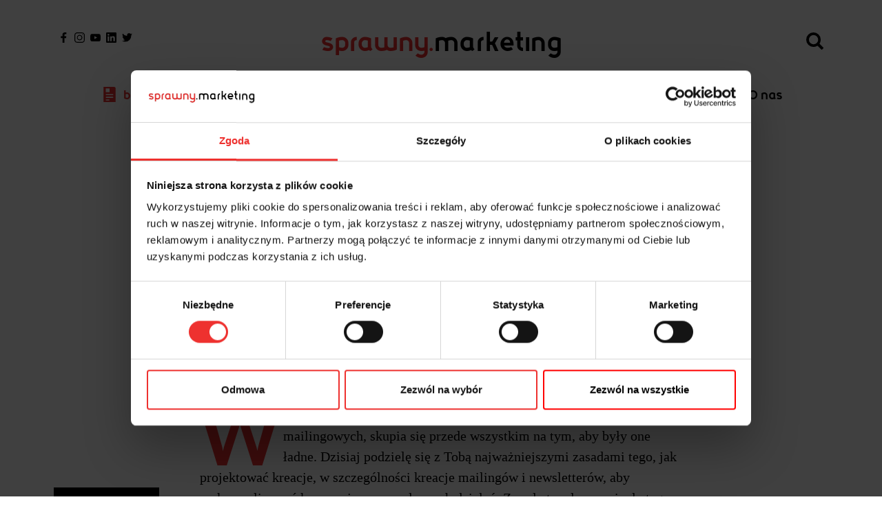

--- FILE ---
content_type: text/html; charset=UTF-8
request_url: https://sprawnymarketing.pl/blog/7-zasad-kreacji-mailingu/
body_size: 22566
content:
<!DOCTYPE html><html lang="pl-PL"><head> <script>(function(w,d,s,l,i){w[l]=w[l]||[];w[l].push({'gtm.start':
	new Date().getTime(),event:'gtm.js'});var f=d.getElementsByTagName(s)[0],
	j=d.createElement(s),dl=l!='dataLayer'?'&l='+l:'';j.async=true;j.src=
	'https://www.googletagmanager.com/gtm.js?id='+i+dl;f.parentNode.insertBefore(j,f);
	})(window,document,'script','dataLayer','GTM-N9NN5J');</script> <meta charset="UTF-8"><meta name="viewport" content="width=device-width, initial-scale=1, shrink-to-fit=no, viewport-fit=cover, height=device-height"><link rel="apple-touch-icon" sizes="57x57" href="https://sprawnymarketing.pl/wp-content/themes/smnew-prodo/img/icons/apple-icon-57x57.png"><link rel="apple-touch-icon" sizes="60x60" href="https://sprawnymarketing.pl/wp-content/themes/smnew-prodo/img/icons/apple-icon-60x60.png"><link rel="apple-touch-icon" sizes="72x72" href="https://sprawnymarketing.pl/wp-content/themes/smnew-prodo/img/icons/apple-icon-72x72.png"><link rel="apple-touch-icon" sizes="76x76" href="https://sprawnymarketing.pl/wp-content/themes/smnew-prodo/img/icons/apple-icon-76x76.png"><link rel="apple-touch-icon" sizes="114x114" href="https://sprawnymarketing.pl/wp-content/themes/smnew-prodo/img/icons/apple-icon-114x114.png"><link rel="apple-touch-icon" sizes="120x120" href="https://sprawnymarketing.pl/wp-content/themes/smnew-prodo/img/icons/apple-icon-120x120.png"><link rel="apple-touch-icon" sizes="144x144" href="https://sprawnymarketing.pl/wp-content/themes/smnew-prodo/img/icons/apple-icon-144x144.png"><link rel="apple-touch-icon" sizes="152x152" href="https://sprawnymarketing.pl/wp-content/themes/smnew-prodo/img/icons/apple-icon-152x152.png"><link rel="apple-touch-icon" sizes="180x180" href="https://sprawnymarketing.pl/wp-content/themes/smnew-prodo/img/icons/apple-icon-180x180.png"><link rel="icon" type="image/png" sizes="192x192"  href="https://sprawnymarketing.pl/wp-content/themes/smnew-prodo/img/icons/android-icon-192x192.png"><link rel="icon" type="image/png" sizes="32x32" href="https://sprawnymarketing.pl/wp-content/themes/smnew-prodo/img/icons/favicon-32x32.png"><link rel="icon" type="image/png" sizes="96x96" href="https://sprawnymarketing.pl/wp-content/themes/smnew-prodo/img/icons/favicon-96x96.png"><link rel="icon" type="image/png" sizes="16x16" href="https://sprawnymarketing.pl/wp-content/themes/smnew-prodo/img/icons/favicon-16x16.png"><link rel="preload" href="https://sprawnymarketing.pl/wp-content/themes/smnew-prodo/fonts/sprawny-webfont.woff2" as="font" type="font/woff2" crossorigin><link rel="preload" href="https://sprawnymarketing.pl/wp-content/themes/smnew-prodo/fonts/sprawny-webfont.woff" as="font" type="font/woff" crossorigin><meta name="facebook-domain-verification" content="fbmyn9wx5t6469p8bsuttj6oiuif00" /><meta name="msapplication-TileColor" content="#ffffff"><meta name="msapplication-TileImage" content="/ms-icon-144x144.png"><meta name="apple-mobile-web-app-capable" content="yes"><meta name="apple-mobile-web-app-status-bar-style" content="white"><meta name="apple-mobile-web-app-title" content="Sprawny.Marketing"><meta name="theme-color" content="#ffffff"> <script src="https://sprawnymarketing.pl/wp-content/themes/smnew-prodo/src/js/jquery-3.4.1.min.js"></script> <!-- GetResponse Analytics --> <script type="text/javascript">(function(m, o, n, t, e, r, _){
          m['__GetResponseAnalyticsObject'] = e;m[e] = m[e] || function() {(m[e].q = m[e].q || []).push(arguments)};
          r = o.createElement(n);_ = o.getElementsByTagName(n)[0];r.async = 1;r.src = t;r.setAttribute('crossorigin', 'use-credentials');_.parentNode .insertBefore(r, _);
      })(window, document, 'script', 'https://ga.getresponse.com/script/8f6f8620-4835-4829-b9f8-3f982ebc0a91/ga.js', 'GrTracking');</script> <!-- End GetResponse Analytics --><meta name='robots' content='index, follow, max-image-preview:large, max-snippet:-1, max-video-preview:-1' /> <!-- This site is optimized with the Yoast SEO Premium plugin v24.1 (Yoast SEO v24.4) - https://yoast.com/wordpress/plugins/seo/ --><title>7 zasad projektowania mailingu skoncentrowanego na konwersji</title><meta name="description" content="Wielu marketerów, myśląc o projektowaniu swoich kreacji mailingowych, skupia się przede wszystkim na tym, aby były one ładne. Dzisiaj podzielę się z Tobą najważniejszymi zasadami tego, jak projektować kreacje, w szczególności kreacje mailingów i newsletterów, aby maksymalizować konwersję z prowadzonych działań." /><link rel="canonical" href="https://sprawnymarketing.pl/blog/7-zasad-kreacji-mailingu/" /><meta property="og:locale" content="pl_PL" /><meta property="og:type" content="article" /><meta property="og:title" content="7 zasad projektowania mailingu sprzedażowego" /><meta property="og:description" content="Wielu marketerów, myśląc o projektowaniu swoich kreacji mailingowych, skupia się przede wszystkim na tym, aby były one ładne. Dzisiaj podzielę się z Tobą najważniejszymi zasadami tego, jak projektować kreacje, w szczególności kreacje mailingów i newsletterów, aby maksymalizować konwersję z prowadzonych działań." /><meta property="og:url" content="https://sprawnymarketing.pl/blog/7-zasad-kreacji-mailingu/" /><meta property="og:site_name" content="sprawny.marketing • Szkolenia • Konferencje • Magazyn" /><meta property="article:publisher" content="https://www.facebook.com/SprawnyMarketing/" /><meta property="article:published_time" content="2018-04-19T11:02:06+00:00" /><meta property="article:modified_time" content="2020-06-24T13:53:27+00:00" /><meta property="og:image" content="https://sprawnymarketing.pl/wp-content/uploads/thumb/32630.png" /><meta property="og:image:width" content="560" /><meta property="og:image:height" content="315" /><meta property="og:image:type" content="image/png" /><meta name="author" content="Paweł Sala" /><meta name="twitter:card" content="summary_large_image" /><meta name="twitter:label1" content="Napisane przez" /><meta name="twitter:data1" content="Paweł Sala" /><meta name="twitter:label2" content="Szacowany czas czytania" /><meta name="twitter:data2" content="9 minut" /><meta name="twitter:label3" content="Written by" /><meta name="twitter:data3" content="Paweł Sala" /> <!-- / Yoast SEO Premium plugin. --><link rel='dns-prefetch' href='//fonts.googleapis.com' /><link rel="alternate" type="application/rss+xml" title="sprawny.marketing • Szkolenia • Konferencje • Magazyn &raquo; Kanał z wpisami" href="https://sprawnymarketing.pl/feed/" /><link rel="alternate" type="application/rss+xml" title="sprawny.marketing • Szkolenia • Konferencje • Magazyn &raquo; Kanał z komentarzami" href="https://sprawnymarketing.pl/comments/feed/" /><link rel="alternate" type="application/rss+xml" title="sprawny.marketing • Szkolenia • Konferencje • Magazyn &raquo; 7 zasad projektowania mailingu sprzedażowego Kanał z komentarzami" href="https://sprawnymarketing.pl/blog/7-zasad-kreacji-mailingu/feed/" /><link rel='stylesheet' id='sgr-css' href='https://sprawnymarketing.pl/wp-content/cache/autoptimize/css/autoptimize_single_87919152e480d34bc2ab66090bb82746.css?ver=1673264921' type='text/css' media='all' /><link rel='stylesheet' id='wp-block-library-css' href='https://sprawnymarketing.pl/wp-includes/css/dist/block-library/style.min.css?ver=6.5.5' type='text/css' media='all' /><style id='co-authors-plus-coauthors-style-inline-css' type='text/css'>.wp-block-co-authors-plus-coauthors.is-layout-flow [class*=wp-block-co-authors-plus]{display:inline}</style><style id='co-authors-plus-avatar-style-inline-css' type='text/css'>.wp-block-co-authors-plus-avatar :where(img){height:auto;max-width:100%;vertical-align:bottom}.wp-block-co-authors-plus-coauthors.is-layout-flow .wp-block-co-authors-plus-avatar :where(img){vertical-align:middle}.wp-block-co-authors-plus-avatar:is(.alignleft,.alignright){display:table}.wp-block-co-authors-plus-avatar.aligncenter{display:table;margin-inline:auto}</style><style id='co-authors-plus-image-style-inline-css' type='text/css'>.wp-block-co-authors-plus-image{margin-bottom:0}.wp-block-co-authors-plus-image :where(img){height:auto;max-width:100%;vertical-align:bottom}.wp-block-co-authors-plus-coauthors.is-layout-flow .wp-block-co-authors-plus-image :where(img){vertical-align:middle}.wp-block-co-authors-plus-image:is(.alignfull,.alignwide) :where(img){width:100%}.wp-block-co-authors-plus-image:is(.alignleft,.alignright){display:table}.wp-block-co-authors-plus-image.aligncenter{display:table;margin-inline:auto}</style><style id='safe-svg-svg-icon-style-inline-css' type='text/css'>.safe-svg-cover{text-align:center}.safe-svg-cover .safe-svg-inside{display:inline-block;max-width:100%}.safe-svg-cover svg{height:100%;max-height:100%;max-width:100%;width:100%}</style><style id='classic-theme-styles-inline-css' type='text/css'>/*! This file is auto-generated */
.wp-block-button__link{color:#fff;background-color:#32373c;border-radius:9999px;box-shadow:none;text-decoration:none;padding:calc(.667em + 2px) calc(1.333em + 2px);font-size:1.125em}.wp-block-file__button{background:#32373c;color:#fff;text-decoration:none}</style><style id='global-styles-inline-css' type='text/css'>body{--wp--preset--color--black: #000000;--wp--preset--color--cyan-bluish-gray: #abb8c3;--wp--preset--color--white: #ffffff;--wp--preset--color--pale-pink: #f78da7;--wp--preset--color--vivid-red: #cf2e2e;--wp--preset--color--luminous-vivid-orange: #ff6900;--wp--preset--color--luminous-vivid-amber: #fcb900;--wp--preset--color--light-green-cyan: #7bdcb5;--wp--preset--color--vivid-green-cyan: #00d084;--wp--preset--color--pale-cyan-blue: #8ed1fc;--wp--preset--color--vivid-cyan-blue: #0693e3;--wp--preset--color--vivid-purple: #9b51e0;--wp--preset--gradient--vivid-cyan-blue-to-vivid-purple: linear-gradient(135deg,rgba(6,147,227,1) 0%,rgb(155,81,224) 100%);--wp--preset--gradient--light-green-cyan-to-vivid-green-cyan: linear-gradient(135deg,rgb(122,220,180) 0%,rgb(0,208,130) 100%);--wp--preset--gradient--luminous-vivid-amber-to-luminous-vivid-orange: linear-gradient(135deg,rgba(252,185,0,1) 0%,rgba(255,105,0,1) 100%);--wp--preset--gradient--luminous-vivid-orange-to-vivid-red: linear-gradient(135deg,rgba(255,105,0,1) 0%,rgb(207,46,46) 100%);--wp--preset--gradient--very-light-gray-to-cyan-bluish-gray: linear-gradient(135deg,rgb(238,238,238) 0%,rgb(169,184,195) 100%);--wp--preset--gradient--cool-to-warm-spectrum: linear-gradient(135deg,rgb(74,234,220) 0%,rgb(151,120,209) 20%,rgb(207,42,186) 40%,rgb(238,44,130) 60%,rgb(251,105,98) 80%,rgb(254,248,76) 100%);--wp--preset--gradient--blush-light-purple: linear-gradient(135deg,rgb(255,206,236) 0%,rgb(152,150,240) 100%);--wp--preset--gradient--blush-bordeaux: linear-gradient(135deg,rgb(254,205,165) 0%,rgb(254,45,45) 50%,rgb(107,0,62) 100%);--wp--preset--gradient--luminous-dusk: linear-gradient(135deg,rgb(255,203,112) 0%,rgb(199,81,192) 50%,rgb(65,88,208) 100%);--wp--preset--gradient--pale-ocean: linear-gradient(135deg,rgb(255,245,203) 0%,rgb(182,227,212) 50%,rgb(51,167,181) 100%);--wp--preset--gradient--electric-grass: linear-gradient(135deg,rgb(202,248,128) 0%,rgb(113,206,126) 100%);--wp--preset--gradient--midnight: linear-gradient(135deg,rgb(2,3,129) 0%,rgb(40,116,252) 100%);--wp--preset--font-size--small: 13px;--wp--preset--font-size--medium: 20px;--wp--preset--font-size--large: 36px;--wp--preset--font-size--x-large: 42px;--wp--preset--spacing--20: 0.44rem;--wp--preset--spacing--30: 0.67rem;--wp--preset--spacing--40: 1rem;--wp--preset--spacing--50: 1.5rem;--wp--preset--spacing--60: 2.25rem;--wp--preset--spacing--70: 3.38rem;--wp--preset--spacing--80: 5.06rem;--wp--preset--shadow--natural: 6px 6px 9px rgba(0, 0, 0, 0.2);--wp--preset--shadow--deep: 12px 12px 50px rgba(0, 0, 0, 0.4);--wp--preset--shadow--sharp: 6px 6px 0px rgba(0, 0, 0, 0.2);--wp--preset--shadow--outlined: 6px 6px 0px -3px rgba(255, 255, 255, 1), 6px 6px rgba(0, 0, 0, 1);--wp--preset--shadow--crisp: 6px 6px 0px rgba(0, 0, 0, 1);}:where(.is-layout-flex){gap: 0.5em;}:where(.is-layout-grid){gap: 0.5em;}body .is-layout-flex{display: flex;}body .is-layout-flex{flex-wrap: wrap;align-items: center;}body .is-layout-flex > *{margin: 0;}body .is-layout-grid{display: grid;}body .is-layout-grid > *{margin: 0;}:where(.wp-block-columns.is-layout-flex){gap: 2em;}:where(.wp-block-columns.is-layout-grid){gap: 2em;}:where(.wp-block-post-template.is-layout-flex){gap: 1.25em;}:where(.wp-block-post-template.is-layout-grid){gap: 1.25em;}.has-black-color{color: var(--wp--preset--color--black) !important;}.has-cyan-bluish-gray-color{color: var(--wp--preset--color--cyan-bluish-gray) !important;}.has-white-color{color: var(--wp--preset--color--white) !important;}.has-pale-pink-color{color: var(--wp--preset--color--pale-pink) !important;}.has-vivid-red-color{color: var(--wp--preset--color--vivid-red) !important;}.has-luminous-vivid-orange-color{color: var(--wp--preset--color--luminous-vivid-orange) !important;}.has-luminous-vivid-amber-color{color: var(--wp--preset--color--luminous-vivid-amber) !important;}.has-light-green-cyan-color{color: var(--wp--preset--color--light-green-cyan) !important;}.has-vivid-green-cyan-color{color: var(--wp--preset--color--vivid-green-cyan) !important;}.has-pale-cyan-blue-color{color: var(--wp--preset--color--pale-cyan-blue) !important;}.has-vivid-cyan-blue-color{color: var(--wp--preset--color--vivid-cyan-blue) !important;}.has-vivid-purple-color{color: var(--wp--preset--color--vivid-purple) !important;}.has-black-background-color{background-color: var(--wp--preset--color--black) !important;}.has-cyan-bluish-gray-background-color{background-color: var(--wp--preset--color--cyan-bluish-gray) !important;}.has-white-background-color{background-color: var(--wp--preset--color--white) !important;}.has-pale-pink-background-color{background-color: var(--wp--preset--color--pale-pink) !important;}.has-vivid-red-background-color{background-color: var(--wp--preset--color--vivid-red) !important;}.has-luminous-vivid-orange-background-color{background-color: var(--wp--preset--color--luminous-vivid-orange) !important;}.has-luminous-vivid-amber-background-color{background-color: var(--wp--preset--color--luminous-vivid-amber) !important;}.has-light-green-cyan-background-color{background-color: var(--wp--preset--color--light-green-cyan) !important;}.has-vivid-green-cyan-background-color{background-color: var(--wp--preset--color--vivid-green-cyan) !important;}.has-pale-cyan-blue-background-color{background-color: var(--wp--preset--color--pale-cyan-blue) !important;}.has-vivid-cyan-blue-background-color{background-color: var(--wp--preset--color--vivid-cyan-blue) !important;}.has-vivid-purple-background-color{background-color: var(--wp--preset--color--vivid-purple) !important;}.has-black-border-color{border-color: var(--wp--preset--color--black) !important;}.has-cyan-bluish-gray-border-color{border-color: var(--wp--preset--color--cyan-bluish-gray) !important;}.has-white-border-color{border-color: var(--wp--preset--color--white) !important;}.has-pale-pink-border-color{border-color: var(--wp--preset--color--pale-pink) !important;}.has-vivid-red-border-color{border-color: var(--wp--preset--color--vivid-red) !important;}.has-luminous-vivid-orange-border-color{border-color: var(--wp--preset--color--luminous-vivid-orange) !important;}.has-luminous-vivid-amber-border-color{border-color: var(--wp--preset--color--luminous-vivid-amber) !important;}.has-light-green-cyan-border-color{border-color: var(--wp--preset--color--light-green-cyan) !important;}.has-vivid-green-cyan-border-color{border-color: var(--wp--preset--color--vivid-green-cyan) !important;}.has-pale-cyan-blue-border-color{border-color: var(--wp--preset--color--pale-cyan-blue) !important;}.has-vivid-cyan-blue-border-color{border-color: var(--wp--preset--color--vivid-cyan-blue) !important;}.has-vivid-purple-border-color{border-color: var(--wp--preset--color--vivid-purple) !important;}.has-vivid-cyan-blue-to-vivid-purple-gradient-background{background: var(--wp--preset--gradient--vivid-cyan-blue-to-vivid-purple) !important;}.has-light-green-cyan-to-vivid-green-cyan-gradient-background{background: var(--wp--preset--gradient--light-green-cyan-to-vivid-green-cyan) !important;}.has-luminous-vivid-amber-to-luminous-vivid-orange-gradient-background{background: var(--wp--preset--gradient--luminous-vivid-amber-to-luminous-vivid-orange) !important;}.has-luminous-vivid-orange-to-vivid-red-gradient-background{background: var(--wp--preset--gradient--luminous-vivid-orange-to-vivid-red) !important;}.has-very-light-gray-to-cyan-bluish-gray-gradient-background{background: var(--wp--preset--gradient--very-light-gray-to-cyan-bluish-gray) !important;}.has-cool-to-warm-spectrum-gradient-background{background: var(--wp--preset--gradient--cool-to-warm-spectrum) !important;}.has-blush-light-purple-gradient-background{background: var(--wp--preset--gradient--blush-light-purple) !important;}.has-blush-bordeaux-gradient-background{background: var(--wp--preset--gradient--blush-bordeaux) !important;}.has-luminous-dusk-gradient-background{background: var(--wp--preset--gradient--luminous-dusk) !important;}.has-pale-ocean-gradient-background{background: var(--wp--preset--gradient--pale-ocean) !important;}.has-electric-grass-gradient-background{background: var(--wp--preset--gradient--electric-grass) !important;}.has-midnight-gradient-background{background: var(--wp--preset--gradient--midnight) !important;}.has-small-font-size{font-size: var(--wp--preset--font-size--small) !important;}.has-medium-font-size{font-size: var(--wp--preset--font-size--medium) !important;}.has-large-font-size{font-size: var(--wp--preset--font-size--large) !important;}.has-x-large-font-size{font-size: var(--wp--preset--font-size--x-large) !important;}
.wp-block-navigation a:where(:not(.wp-element-button)){color: inherit;}
:where(.wp-block-post-template.is-layout-flex){gap: 1.25em;}:where(.wp-block-post-template.is-layout-grid){gap: 1.25em;}
:where(.wp-block-columns.is-layout-flex){gap: 2em;}:where(.wp-block-columns.is-layout-grid){gap: 2em;}
.wp-block-pullquote{font-size: 1.5em;line-height: 1.6;}</style><link rel='stylesheet' id='ppress-frontend-css' href='https://sprawnymarketing.pl/wp-content/plugins/wp-user-avatar/assets/css/frontend.min.css?ver=4.15.20' type='text/css' media='all' /><link rel='stylesheet' id='ppress-flatpickr-css' href='https://sprawnymarketing.pl/wp-content/plugins/wp-user-avatar/assets/flatpickr/flatpickr.min.css?ver=4.15.20' type='text/css' media='all' /><link rel='stylesheet' id='ppress-select2-css' href='https://sprawnymarketing.pl/wp-content/plugins/wp-user-avatar/assets/select2/select2.min.css?ver=6.5.5' type='text/css' media='all' /><link rel='stylesheet' id='wpb-google-fonts-css' href='https://fonts.googleapis.com/css?family=Lato%3A300%2C400%2C700%2C900&#038;display=swap&#038;subset=latin-ext&#038;ver=6.5.5' type='text/css' media='all' /><link rel='stylesheet' id='understrap-styles-css' href='https://sprawnymarketing.pl/wp-content/themes/smnew-prodo/css/theme.min.css?ver=0.9.3.1720795835' type='text/css' media='all' /><link rel='stylesheet' id='article-css' href='https://sprawnymarketing.pl/wp-content/cache/autoptimize/css/autoptimize_single_242a69a2c8292920bff7fe0523dd0f05.css' type='text/css' media='all' /><link rel='stylesheet' id='single-related-css' href='https://sprawnymarketing.pl/wp-content/cache/autoptimize/css/autoptimize_single_722e3262de292d9f84ff1187f49029d0.css' type='text/css' media='all' /> <script type="text/javascript" id="sgr-js-extra">/* <![CDATA[ */
var sgr = {"sgr_site_key":""};
/* ]]> */</script> <script type="text/javascript" defer='defer' src="https://sprawnymarketing.pl/wp-content/cache/autoptimize/js/autoptimize_single_f2838b1ff6c3653d68b8e3dc78562a01.js?ver=1673264921" id="sgr-js"></script> <script type="text/javascript" defer='defer' src="https://sprawnymarketing.pl/wp-content/themes/smnew-prodo/src/js/jquery-3.4.1.min.js" id="jquery-js"></script> <script type="text/javascript" defer='defer' src="https://sprawnymarketing.pl/wp-content/plugins/wp-user-avatar/assets/flatpickr/flatpickr.min.js?ver=4.15.20" id="ppress-flatpickr-js"></script> <script type="text/javascript" defer='defer' src="https://sprawnymarketing.pl/wp-content/plugins/wp-user-avatar/assets/select2/select2.min.js?ver=4.15.20" id="ppress-select2-js"></script> <link rel="https://api.w.org/" href="https://sprawnymarketing.pl/smblog-api/" /><link rel="alternate" type="application/json" href="https://sprawnymarketing.pl/smblog-api/wp/v2/posts/32630" /><link rel="EditURI" type="application/rsd+xml" title="RSD" href="https://sprawnymarketing.pl/xmlrpc.php?rsd" /><meta name="generator" content="WordPress 6.5.5" /><link rel='shortlink' href='https://sprawnymarketing.pl/?p=32630' /><link rel="alternate" type="application/json+oembed" href="https://sprawnymarketing.pl/smblog-api/oembed/1.0/embed?url=https%3A%2F%2Fsprawnymarketing.pl%2Fblog%2F7-zasad-kreacji-mailingu%2F" /><link rel="alternate" type="text/xml+oembed" href="https://sprawnymarketing.pl/smblog-api/oembed/1.0/embed?url=https%3A%2F%2Fsprawnymarketing.pl%2Fblog%2F7-zasad-kreacji-mailingu%2F&#038;format=xml" /> <script>document.createElement( "picture" );if(!window.HTMLPictureElement && document.addEventListener) {window.addEventListener("DOMContentLoaded", function() {var s = document.createElement("script");s.src = "https://sprawnymarketing.pl/wp-content/plugins/webp-express/js/picturefill.min.js";document.body.appendChild(s);});}</script> <script>document.documentElement.className = document.documentElement.className.replace( 'no-js', 'js' );</script> <style>.no-js img.lazyload { display: none; }
			figure.wp-block-image img.lazyloading { min-width: 150px; }
							.lazyload, .lazyloading { opacity: 0; }
				.lazyloaded {
					opacity: 1;
					transition: opacity 400ms;
					transition-delay: 0ms;
				}</style> <script type="application/ld+json">{
                "@context": "https://schema.org",
                "@type": "Article",
                "mainEntityOfPage": {
                    "@type": "WebPage",
                    "@id": "https://sprawnymarketing.pl"
                },

                "headline": "7 zasad projektowania mailingu sprzedażowego",
                "image": [
                    "https://sprawnymarketing.pl/wp-content/uploads/2020/03/sala-2-150x150.png"
                ],
                "datePublished": "2018-04-19T13:02:06+02:00",
                "dateModified": "2020-06-24T15:53:27+02:00",
                "author": {
                    "@type": "Person",
                    "name": "Paweł Sala"
                },
                "publisher": {
                    "@type": "Organization",
                    "name": "Sprawny.Marketing",
                    "logo": {
                        "@type": "ImageObject",
                        "url": "https://sprawnymarketing.pl/wp-content/uploads/2020/07/logo-3.png"
                    }
                }
            }</script> <script>! function(a, e) {
            Array.isArray(window.__GrChatData__) ? window.__GrChatData__.push(e) : window.__GrChatData__ = [e];
            var r = document.createElement("script");
            r.defer = !0;
            var t = document.getElementsByTagName("script")[0];
            t.parentNode.insertBefore(r, t), r.src = "https://i.getresponse.chat/embedded_chat.js"
        }
        (0, {
            urlParams: "c=692562d12962deafd28552a3b56c156d6e89008391e5887d67d8305d67",
            iuv: "v1",
            bottom: "0",
            right: "0"
        });</script> <link rel="pingback" href="https://sprawnymarketing.pl/xmlrpc.php"><meta name="mobile-web-app-capable" content="yes"><meta name="apple-mobile-web-app-capable" content="yes"><meta name="apple-mobile-web-app-title" content="sprawny.marketing • Szkolenia • Konferencje • Magazyn - "><style type="text/css">.broken_link, a.broken_link {
	text-decoration: line-through;
}</style><style type="text/css" id="wp-custom-css">.page-id-47124 .coach__title {
	  background: #ee312f;
    color: #fff;
    font-size: 20px;
    line-height: 110%;
    font-weight: 900;
    font-family: "Lato", sans-serif;
    text-align: center;
    margin-top: 0;
    padding: 10px 0;
    margin-bottom: 0;
}

.page-id-47124 .coach__photo {
		height: 270px;
    width: 100%;
    object-fit: contain;
}

.page-id-47124 .coach__list {
	  list-style: none;
    padding-left: 0;
}

.page-id-47124 .coach__list__item{
	  padding: 10px 0;
    margin-bottom: 5px;
}

.page-id-47124 .coach__date {
		padding-left: 7px;
    -ms-flex: 0 0 58%;
    flex: 0 0 58%;
}

.page-id-47124 .coach__date--red {
	  color: #ee312f;
    font-size: 16px;
    font-weight: 700;
    margin-right: 2px;
}

.page-id-47124 .coach__city {
		 -ms-flex: 0 0 42%;
    flex: 0 0 42%;
}

.page-id-47124 .coach__city,
.page-id-47124 .coach__date {
	  color: #999;
    font-size: 13px;
    margin-bottom: 0;
    line-height: 110%;
}

.page-id-47124 .coach__list__item__link {
    display: -ms-flexbox;
    display: flex;
    -ms-flex-wrap: wrap;
    flex-wrap: wrap;
  	text-decoration: none;
}

.page-id-47124 .coach__section {
    margin-top: 60px !important;
    padding-top: 0;
    padding-bottom: 0;
}

.page-id-43649 .is-style-bg-gray {
	display: none
}


@media (min-width: 992px) {
    .menu__icon--academy:before {
        top: 11px;
        left: 11px;
        height: 22px;
        width: 30px;
    }
}

.menu__icon--academy:before {
    background-image: url(https://sprawnymarketing.pl/wp-content/themes/smnew-prodo/img/students-cap2.svg);
}</style></head><body data-rsssl=1 class="post-template-default single single-post postid-32630 single-format-standard wp-custom-logo wp-embed-responsive pt-md-6 pb-3 group-blog" > <!-- Google Tag Manager (noscript) --> <noscript><iframe src="https://www.googletagmanager.com/ns.html?id=GTM-N9NN5J"
 height="0" width="0" style="display:none;visibility:hidden"></iframe></noscript> <!-- End Google Tag Manager (noscript) --><div id="bg"></div><header class="menu"><nav id="menu-site" class="container container--menu text-center"><ul class="row"><li class="col-3 px-0"> <button class="btn__menu js-btn-menu" data-menu-id="menu-page">Menu</button></li><li class="col-3 px-0"> <button class="btn__menu btn__menu--category js-btn-menu" data-menu-id="menu-cat">Kategorie</button></li><li class="col-3 px-0"> <button id="btnSearchMenu" class="btn__menu btn__menu--search js-btn-menu" data-menu-id="menu-search">Szukaj</button></li><li class="col-3 px-0"> <a class="btn__menu btn__menu--contact" href="https://sprawnymarketing.pl/kontakt-i-reklama">Kontakt</a></li></ul><div id="menu-page" class="menu__dropdown menu__dropdown--max-height js-menu-dropdown text-left"><p class="menu__title">Menu</p> <button class="btn__close"></button><ul id="menu-menu-mobile" class="menu__dropdown__list"><li id="menu-item-38685" class="menu-item menu-item-type-custom menu-item-object-custom menu-item-38685"><a href="https://sprawnymarketing.pl/blog/" class="menu__link menu__link--sm position-relative">blog<span class="menu__icon menu__icon--academy"></span></a></li><li id="menu-item-38686" class="menu-item menu-item-type-custom menu-item-object-custom menu-item-38686"><a href="https://sprawnymarketing.pl/szkolenia/" class="menu__link menu__link--sm position-relative">szkolenia<span class="menu__icon menu__icon--training"></span></a></li><li id="menu-item-38687" class="menu-item menu-item-type-custom menu-item-object-custom menu-item-38687"><a href="https://sprawnymarketing.pl/konferencja/" class="menu__link menu__link--sm position-relative">konferencje<span class="menu__icon menu__icon--conference"></span></a></li><li id="menu-item-38688" class="menu-item menu-item-type-custom menu-item-object-custom menu-item-38688"><a href="https://sprawnymarketing.pl/szkolenia/magazyn/" class="menu__link menu__link--sm position-relative">magazyn<span class="menu__icon menu__icon--magazine"></span></a></li><li id="menu-item-38689" class="menu-item menu-item-type-custom menu-item-object-custom menu-item-38689"><a href="https://sprawnymarketing.pl/mktletter/" class="menu__link menu__link--sm position-relative">mktletter<span class="menu__icon menu__icon--premium"></span></a></li><li id="menu-item-38690" class="menu-item menu-item-type-custom menu-item-object-custom menu-item-38690"><a href="https://video.sprawnymarketing.pl" class="menu__link menu__link--sm position-relative">video<span class="menu__icon menu__icon--video"></span></a></li><li id="menu-item-48623" class="menu-item menu-item-type-custom menu-item-object-custom menu-item-48623"><a href="https://sprawnymarketing.pl/o-nas/" class="menu__link menu__link--sm position-relative">O nas<span class="menu__icon menu__icon--contact"></span></a></li></ul></div><div id="menu-cat" class="menu__dropdown js-menu-dropdown text-left"><p class="menu__title">Kategorie</p> <button class="btn__close"></button><ul class="menu__dropdown__list"><li><a class="menu__link menu__link--dot" href="https://sprawnymarketing.pl/kategoria/afiliacja/">Afiliacja</a></li><li><a class="menu__link menu__link--dot" href="https://sprawnymarketing.pl/kategoria/analityka/">Analityka</a></li><li><a class="menu__link menu__link--dot" href="https://sprawnymarketing.pl/kategoria/archiwum/">Archiwum</a></li><li><a class="menu__link menu__link--dot" href="https://sprawnymarketing.pl/kategoria/content-marketing/">Content Marketing</a></li><li><a class="menu__link menu__link--dot" href="https://sprawnymarketing.pl/kategoria/copywriting/">Copywriting</a></li><li><a class="menu__link menu__link--dot" href="https://sprawnymarketing.pl/kategoria/e-commerce/">E-commerce</a></li><li><a class="menu__link menu__link--dot" href="https://sprawnymarketing.pl/kategoria/email-marketing/">E-mail Marketing</a></li><li><a class="menu__link menu__link--dot" href="https://sprawnymarketing.pl/kategoria/facebook/">Facebook</a></li><li><a class="menu__link menu__link--dot" href="https://sprawnymarketing.pl/kategoria/hr-employer-branding/">HR &amp; employer branding</a></li><li><a class="menu__link menu__link--dot" href="https://sprawnymarketing.pl/kategoria/informacje-prasowe/">Informacje prasowe</a></li><li><a class="menu__link menu__link--dot" href="https://sprawnymarketing.pl/kategoria/kreatywne-reklamy/">Kreatywne reklamy</a></li><li><a class="menu__link menu__link--dot" href="https://sprawnymarketing.pl/kategoria/marketing-automation/">Marketing automation</a></li><li><a class="menu__link menu__link--dot" href="https://sprawnymarketing.pl/kategoria/ppc/">PPC</a></li><li><a class="menu__link menu__link--dot" href="https://sprawnymarketing.pl/kategoria/seo/">SEO</a></li><li><a class="menu__link menu__link--dot" href="https://sprawnymarketing.pl/kategoria/social-media/">Social Media</a></li><li><a class="menu__link menu__link--dot" href="https://sprawnymarketing.pl/kategoria/sponsorowane/">Sponsorowane</a></li><li><a class="menu__link menu__link--dot" href="https://sprawnymarketing.pl/kategoria/strategia-marketingowa/">Strategia marketingowa</a></li><li><a class="menu__link menu__link--dot" href="https://sprawnymarketing.pl/kategoria/sztuczna-inteligencja/">Sztuczna inteligencja</a></li><li><a class="menu__link menu__link--dot" href="https://sprawnymarketing.pl/kategoria/usabilityux/">Usability/UX</a></li><li><a class="menu__link menu__link--dot" href="https://sprawnymarketing.pl/kategoria/videomarketing/">Videomarketing</a></li><li><a class="menu__link menu__link--dot" href="https://sprawnymarketing.pl/kategoria/wyroznione/">Wyróżnione</a></li><li><a class="menu__link menu__link--dot" href="https://sprawnymarketing.pl/kategoria/wyrozniony/">Wyróżniony</a></li><li><a class="menu__link menu__link--dot" href="https://sprawnymarketing.pl/kategoria/wyszukiwarki/">Wyszukiwarki</a></li><li><a class="menu__link menu__link--dot" href="https://sprawnymarketing.pl/kategoria/youtube/">YouTube</a></li><li><a class="menu__link menu__link--dot" href="https://sprawnymarketing.pl/kategoria/zarzadzanie-projektami/">Zarządzanie projektami</a></li></ul></div><div id="menu-search" class="menu__dropdown menu__dropdown--search px-0 js-menu-dropdown"><form role="search" method="get" class="" action="https://sprawnymarketing.pl/"> <input type="submit" class="d-none" value=""> <input id="searchInput" type="search" class="form__input" placeholder="Szukaj..." value="" name="s" title="Szukaj:"> <input type="hidden" name="post_type" value="post"> <button class="btn__close" type="button"></button></form></div></nav></header> <a class="logo d-block d-md-none text-center ff-sm" rel="home" href="https://sprawnymarketing.pl/" title="sprawny.marketing • Szkolenia • Konferencje • Magazyn" itemprop="url"><span class="logo--color">sprawny</span>.marketing</a><div class="site mb-5 d-none d-md-block" id="page"><div id="wrapper-navbar" itemscope itemtype="http://schema.org/WebSite"> <a class="skip-link sr-only sr-only-focusable" href="#content">Przejdź do treści</a><div class="container"><div class="row d-flex align-items-center"><div class="col-3"><ul class="social-list"><li class="d-inline-block social-list__item"> <a class="social__link" href="https://www.facebook.com/SprawnyMarketing"> <img class="social__icon social__icon--facebook " src="https://sprawnymarketing.pl/wp-content/themes/smnew-prodo/img/facebook.svg" alt=""> <noscript><img class="social__icon social__icon--facebook social__icon--black" src="https://sprawnymarketing.pl/wp-content/themes/smnew-prodo/img/facebook_black.svg" alt=""></noscript><img class="lazyload social__icon social__icon--facebook social__icon--black" src='data:image/svg+xml,%3Csvg%20xmlns=%22http://www.w3.org/2000/svg%22%20viewBox=%220%200%20210%20140%22%3E%3C/svg%3E' data-src="https://sprawnymarketing.pl/wp-content/themes/smnew-prodo/img/facebook_black.svg" alt=""> </a></li><li class="d-inline-block social-list__item"> <a class="social__link" href="https://www.instagram.com/sprawnymarketing/"> <noscript><img class="social__icon social__icon--instagram " src="https://sprawnymarketing.pl/wp-content/themes/smnew-prodo/img/instagram.svg" alt=""></noscript><img class="lazyload social__icon social__icon--instagram " src='data:image/svg+xml,%3Csvg%20xmlns=%22http://www.w3.org/2000/svg%22%20viewBox=%220%200%20210%20140%22%3E%3C/svg%3E' data-src="https://sprawnymarketing.pl/wp-content/themes/smnew-prodo/img/instagram.svg" alt=""> <noscript><img class="social__icon social__icon--instagram social__icon--black" src="https://sprawnymarketing.pl/wp-content/themes/smnew-prodo/img/instagram_black.svg" alt=""></noscript><img class="lazyload social__icon social__icon--instagram social__icon--black" src='data:image/svg+xml,%3Csvg%20xmlns=%22http://www.w3.org/2000/svg%22%20viewBox=%220%200%20210%20140%22%3E%3C/svg%3E' data-src="https://sprawnymarketing.pl/wp-content/themes/smnew-prodo/img/instagram_black.svg" alt=""> </a></li><li class="d-inline-block social-list__item"> <a class="social__link" href="https://www.youtube.com/user/sprawnymarketingPL/"> <noscript><img class="social__icon social__icon--youtube " src="https://sprawnymarketing.pl/wp-content/themes/smnew-prodo/img/youtube.svg" alt=""></noscript><img class="lazyload social__icon social__icon--youtube " src='data:image/svg+xml,%3Csvg%20xmlns=%22http://www.w3.org/2000/svg%22%20viewBox=%220%200%20210%20140%22%3E%3C/svg%3E' data-src="https://sprawnymarketing.pl/wp-content/themes/smnew-prodo/img/youtube.svg" alt=""> <noscript><img class="social__icon social__icon--youtube social__icon--black" src="https://sprawnymarketing.pl/wp-content/themes/smnew-prodo/img/youtube_black.svg" alt=""></noscript><img class="lazyload social__icon social__icon--youtube social__icon--black" src='data:image/svg+xml,%3Csvg%20xmlns=%22http://www.w3.org/2000/svg%22%20viewBox=%220%200%20210%20140%22%3E%3C/svg%3E' data-src="https://sprawnymarketing.pl/wp-content/themes/smnew-prodo/img/youtube_black.svg" alt=""> </a></li><li class="d-inline-block social-list__item"> <a class="social__link" href="https://www.linkedin.com/company/sprawnymarketing/"> <noscript><img class="social__icon social__icon--linkedin " src="https://sprawnymarketing.pl/wp-content/themes/smnew-prodo/img/linkedin.svg" alt=""></noscript><img class="lazyload social__icon social__icon--linkedin " src='data:image/svg+xml,%3Csvg%20xmlns=%22http://www.w3.org/2000/svg%22%20viewBox=%220%200%20210%20140%22%3E%3C/svg%3E' data-src="https://sprawnymarketing.pl/wp-content/themes/smnew-prodo/img/linkedin.svg" alt=""> <noscript><img class="social__icon social__icon--linkedin social__icon--black" src="https://sprawnymarketing.pl/wp-content/themes/smnew-prodo/img/linkedin_black.svg" alt=""></noscript><img class="lazyload social__icon social__icon--linkedin social__icon--black" src='data:image/svg+xml,%3Csvg%20xmlns=%22http://www.w3.org/2000/svg%22%20viewBox=%220%200%20210%20140%22%3E%3C/svg%3E' data-src="https://sprawnymarketing.pl/wp-content/themes/smnew-prodo/img/linkedin_black.svg" alt=""> </a></li><li class="d-inline-block social-list__item"> <a class="social__link" href="https://twitter.com/sprawny"> <noscript><img class="social__icon social__icon--twitter " src="https://sprawnymarketing.pl/wp-content/themes/smnew-prodo/img/twitter.svg" alt=""></noscript><img class="lazyload social__icon social__icon--twitter " src='data:image/svg+xml,%3Csvg%20xmlns=%22http://www.w3.org/2000/svg%22%20viewBox=%220%200%20210%20140%22%3E%3C/svg%3E' data-src="https://sprawnymarketing.pl/wp-content/themes/smnew-prodo/img/twitter.svg" alt=""> <noscript><img class="social__icon social__icon--twitter social__icon--black" src="https://sprawnymarketing.pl/wp-content/themes/smnew-prodo/img/twitter_black.svg" alt=""></noscript><img class="lazyload social__icon social__icon--twitter social__icon--black" src='data:image/svg+xml,%3Csvg%20xmlns=%22http://www.w3.org/2000/svg%22%20viewBox=%220%200%20210%20140%22%3E%3C/svg%3E' data-src="https://sprawnymarketing.pl/wp-content/themes/smnew-prodo/img/twitter_black.svg" alt=""> </a></li></ul></div><div class="col text-center"> <a class="logo-nav ff-sm" rel="home" href="https://sprawnymarketing.pl/" class="mx-auto" title="sprawny.marketing • Szkolenia • Konferencje • Magazyn" itemprop="url"><span class="logo--color">sprawny.</span>marketing</a></div><div class="col-3 d-flex justify-content-end"> <button id="btnOpenSearch" type="button" class="btn-search-open"></button></div></div></div><form role="search" id="formSearchDesktop" method="get" class="form form__search-large d-none" action="https://sprawnymarketing.pl/"><div class="container"><div class="row"><div class="col-12 d-flex justify-content-end"> <button id="btnCloseSearch" class="btn__close btn__close--search" type="button"></button></div></div></div> <input id="formSearchDesktopInput" type="search" class="form__input-search mx-auto d-block" autocomplete="off" placeholder="Czego szukasz?" value="" name="s" title="Szukaj:"> <input type="submit" class="btn btn--read btn--search mx-auto" value="Szukaj >>"> <input type="hidden" name="post_type" value="post"></form><nav class="navbar navbar-expand-md"><div class="container"> <button class="navbar-toggler" type="button" data-toggle="collapse" data-target="#navbarNavDropdown" aria-controls="navbarNavDropdown" aria-expanded="false" aria-label="Toggle navigation"> <span class="navbar-toggler-icon"></span> </button><div id="navbarNavDropdown" class="collapse navbar-collapse"><ul id="main-menu" class="navbar-nav mx-auto"><li itemscope="itemscope" itemtype="https://www.schema.org/SiteNavigationElement" id="menu-item-38662" class="menu-item menu-item-type-custom menu-item-object-custom menu-item-has-children current-menu-ancestor dropdown menu-item-38662 nav-item"><a href="https://sprawnymarketing.pl/blog/" data-toggle="dropdown" aria-haspopup="true" aria-expanded="false" class="dropdown-toggle ff-sm nav-link nav-link--size" id="menu-item-dropdown-38662">blog<span class="menu__icon menu__icon--academy"></span></a><ul class="dropdown-menu" aria-labelledby="menu-item-dropdown-38662" role="menu"><li itemscope="itemscope" itemtype="https://www.schema.org/SiteNavigationElement" id="menu-item-38663" class="menu-item menu-item-type-taxonomy menu-item-object-category menu-item-38663 nav-item"><a href="https://sprawnymarketing.pl/kategoria/afiliacja/" class="dropdown-item">Afiliacja</a></li><li itemscope="itemscope" itemtype="https://www.schema.org/SiteNavigationElement" id="menu-item-38664" class="menu-item menu-item-type-taxonomy menu-item-object-category menu-item-38664 nav-item"><a href="https://sprawnymarketing.pl/kategoria/analityka/" class="dropdown-item">Analityka</a></li><li itemscope="itemscope" itemtype="https://www.schema.org/SiteNavigationElement" id="menu-item-38665" class="menu-item menu-item-type-taxonomy menu-item-object-category menu-item-38665 nav-item"><a href="https://sprawnymarketing.pl/kategoria/archiwum/" class="dropdown-item">Archiwum</a></li><li itemscope="itemscope" itemtype="https://www.schema.org/SiteNavigationElement" id="menu-item-38666" class="menu-item menu-item-type-taxonomy menu-item-object-category menu-item-38666 nav-item"><a href="https://sprawnymarketing.pl/kategoria/content-marketing/" class="dropdown-item">Content Marketing</a></li><li itemscope="itemscope" itemtype="https://www.schema.org/SiteNavigationElement" id="menu-item-38667" class="menu-item menu-item-type-taxonomy menu-item-object-category menu-item-38667 nav-item"><a href="https://sprawnymarketing.pl/kategoria/copywriting/" class="dropdown-item">Copywriting</a></li><li itemscope="itemscope" itemtype="https://www.schema.org/SiteNavigationElement" id="menu-item-38668" class="menu-item menu-item-type-taxonomy menu-item-object-category menu-item-38668 nav-item"><a href="https://sprawnymarketing.pl/kategoria/e-commerce/" class="dropdown-item">E-commerce</a></li><li itemscope="itemscope" itemtype="https://www.schema.org/SiteNavigationElement" id="menu-item-38669" class="menu-item menu-item-type-taxonomy menu-item-object-category current-post-ancestor current-menu-parent current-post-parent active menu-item-38669 nav-item"><a href="https://sprawnymarketing.pl/kategoria/email-marketing/" class="dropdown-item">E-mail Marketing</a></li><li itemscope="itemscope" itemtype="https://www.schema.org/SiteNavigationElement" id="menu-item-38670" class="menu-item menu-item-type-taxonomy menu-item-object-category menu-item-38670 nav-item"><a href="https://sprawnymarketing.pl/kategoria/facebook/" class="dropdown-item">Facebook</a></li><li itemscope="itemscope" itemtype="https://www.schema.org/SiteNavigationElement" id="menu-item-42911" class="menu-item menu-item-type-taxonomy menu-item-object-category menu-item-42911 nav-item"><a href="https://sprawnymarketing.pl/kategoria/hr-employer-branding/" class="dropdown-item">HR &amp; employer branding</a></li><li itemscope="itemscope" itemtype="https://www.schema.org/SiteNavigationElement" id="menu-item-38671" class="menu-item menu-item-type-taxonomy menu-item-object-category menu-item-38671 nav-item"><a href="https://sprawnymarketing.pl/kategoria/marketing-automation/" class="dropdown-item">Marketing automation</a></li><li itemscope="itemscope" itemtype="https://www.schema.org/SiteNavigationElement" id="menu-item-38672" class="menu-item menu-item-type-taxonomy menu-item-object-category menu-item-38672 nav-item"><a href="https://sprawnymarketing.pl/kategoria/ppc/" class="dropdown-item">PPC</a></li><li itemscope="itemscope" itemtype="https://www.schema.org/SiteNavigationElement" id="menu-item-38673" class="menu-item menu-item-type-taxonomy menu-item-object-category menu-item-38673 nav-item"><a href="https://sprawnymarketing.pl/kategoria/seo/" class="dropdown-item">SEO</a></li><li itemscope="itemscope" itemtype="https://www.schema.org/SiteNavigationElement" id="menu-item-38674" class="menu-item menu-item-type-taxonomy menu-item-object-category menu-item-38674 nav-item"><a href="https://sprawnymarketing.pl/kategoria/social-media/" class="dropdown-item">Social Media</a></li><li itemscope="itemscope" itemtype="https://www.schema.org/SiteNavigationElement" id="menu-item-38675" class="menu-item menu-item-type-taxonomy menu-item-object-category menu-item-38675 nav-item"><a href="https://sprawnymarketing.pl/kategoria/sponsorowane/" class="dropdown-item">Sponsorowane</a></li><li itemscope="itemscope" itemtype="https://www.schema.org/SiteNavigationElement" id="menu-item-38676" class="menu-item menu-item-type-taxonomy menu-item-object-category menu-item-38676 nav-item"><a href="https://sprawnymarketing.pl/kategoria/usabilityux/" class="dropdown-item">Usability/UX</a></li><li itemscope="itemscope" itemtype="https://www.schema.org/SiteNavigationElement" id="menu-item-38677" class="menu-item menu-item-type-taxonomy menu-item-object-category menu-item-38677 nav-item"><a href="https://sprawnymarketing.pl/kategoria/wyroznione/" class="dropdown-item">Wyróżnione</a></li><li itemscope="itemscope" itemtype="https://www.schema.org/SiteNavigationElement" id="menu-item-38678" class="menu-item menu-item-type-taxonomy menu-item-object-category menu-item-38678 nav-item"><a href="https://sprawnymarketing.pl/kategoria/wyrozniony/" class="dropdown-item">Wyróżniony</a></li><li itemscope="itemscope" itemtype="https://www.schema.org/SiteNavigationElement" id="menu-item-38679" class="menu-item menu-item-type-taxonomy menu-item-object-category menu-item-38679 nav-item"><a href="https://sprawnymarketing.pl/kategoria/wyszukiwarki/" class="dropdown-item">Wyszukiwarki</a></li></ul></li><li itemscope="itemscope" itemtype="https://www.schema.org/SiteNavigationElement" id="menu-item-38680" class="menu-item menu-item-type-custom menu-item-object-custom menu-item-38680 nav-item"><a href="https://sprawnymarketing.pl/szkolenia/" class="nav-link ff-sm nav-link--size">szkolenia<span class="menu__icon menu__icon--training"></span></a></li><li itemscope="itemscope" itemtype="https://www.schema.org/SiteNavigationElement" id="menu-item-38681" class="menu-item menu-item-type-custom menu-item-object-custom menu-item-38681 nav-item"><a href="https://sprawnymarketing.pl/konferencja/" class="nav-link ff-sm nav-link--size">konferencje<span class="menu__icon menu__icon--conference"></span></a></li><li itemscope="itemscope" itemtype="https://www.schema.org/SiteNavigationElement" id="menu-item-38682" class="menu-item menu-item-type-custom menu-item-object-custom menu-item-38682 nav-item"><a href="https://sprawnymarketing.pl/szkolenia/magazyn/" class="nav-link ff-sm nav-link--size">magazyn<span class="menu__icon menu__icon--magazine"></span></a></li><li itemscope="itemscope" itemtype="https://www.schema.org/SiteNavigationElement" id="menu-item-38683" class="menu-item menu-item-type-custom menu-item-object-custom menu-item-38683 nav-item"><a href="https://sprawnymarketing.pl/mktletter/" class="nav-link ff-sm nav-link--size">mktletter<span class="menu__icon menu__icon--premium"></span></a></li><li itemscope="itemscope" itemtype="https://www.schema.org/SiteNavigationElement" id="menu-item-38684" class="menu-item menu-item-type-custom menu-item-object-custom menu-item-38684 nav-item"><a href="https://video.sprawnymarketing.pl/" class="nav-link ff-sm nav-link--size">video<span class="menu__icon menu__icon--video"></span></a></li><li itemscope="itemscope" itemtype="https://www.schema.org/SiteNavigationElement" id="menu-item-48620" class="menu-item menu-item-type-custom menu-item-object-custom menu-item-48620 nav-item"><a href="https://sprawnymarketing.pl/o-nas/" class="nav-link ff-sm nav-link--size">O nas<span class="menu__icon menu__icon--contact"></span></a></li></ul></div></div></nav></div></div><div class="wrapper" id="single-wrapper"><div id="content" tabindex="-1"><main class="site-main" id="main"><div class="container infinite-mt"><div class="row"><div class="col-lg-8 col-md-12 px--es mx-auto"><article class="post-32630 post type-post status-publish format-standard has-post-thumbnail hentry category-email-marketing" id="post-32630"><header><div class="entry-header mx-auto"><div class="entry-header__thumb"> <picture><source data-srcset="https://sprawnymarketing.pl/wp-content/webp-express/webp-images/uploads/2020/03/sala-2.png.webp" type="image/webp"><noscript><img src="https://sprawnymarketing.pl/wp-content/uploads/2020/03/sala-2.png" width="560" height="448" class="avatar avatar-560 wp-user-avatar wp-user-avatar-560 alignnone photo webpexpress-processed"></noscript><img src='data:image/svg+xml,%3Csvg%20xmlns=%22http://www.w3.org/2000/svg%22%20viewBox=%220%200%20560%20448%22%3E%3C/svg%3E' data-src="https://sprawnymarketing.pl/wp-content/uploads/2020/03/sala-2.png" width="560" height="448" class="lazyload avatar avatar-560 wp-user-avatar wp-user-avatar-560 alignnone photo webpexpress-processed"></picture></div><div class="entry-header__heading-wrap text-center"> <a href="https://sprawnymarketing.pl/blog/autor/pawel-sala/" class="author ">Paweł Sala</a><h1 class="title-tertiary entry-header__title mx-auto">7 zasad projektowania mailingu sprzedażowego</h1></div></div><div class="text-center entry-info"><ul class="entry-info__list"><li class="d-inline entry-info__list-item"><time class=" entry-info__text" datetime="19.04.2018">19.04.2018</time></li><li class="d-inline entry-info__list-item entry-info__text"><noscript><img class="entry-info__list-item-icon" src="https://sprawnymarketing.pl/wp-content/themes/smnew-prodo/img/watch.svg" alt="read"></noscript><img class="lazyload entry-info__list-item-icon" src='data:image/svg+xml,%3Csvg%20xmlns=%22http://www.w3.org/2000/svg%22%20viewBox=%220%200%20210%20140%22%3E%3C/svg%3E' data-src="https://sprawnymarketing.pl/wp-content/themes/smnew-prodo/img/watch.svg" alt="read">7 min <span class="d-none d-md-inline">czytania</span></li><li class="d-inline entry-info__list-item entry-info__text"> <a class="entry-info__text" href="https://sprawnymarketing.pl/kategoria/email-marketing/">E-mail Marketing</a></li></ul></div></header><div class="position-relative"><div class="ads-fluid"> <a class="ads-fluid__wrap" href="https://sprawnymarketing.pl/konferencja/warszawa/#utm_source=blog&utm_medium=banner-na-www&utm_campaign=reklama-ilovemkt"> <picture><source data-srcset="https://sprawnymarketing.pl/wp-content/webp-express/webp-images/uploads/2026/01/reklama-plywajaca_396x512-1.png.webp" type="image/webp"><noscript><img class="ads-fluid__img webpexpress-processed" src="https://sprawnymarketing.pl/wp-content/uploads/2026/01/reklama-plywajaca_396x512-1.png" alt=""></noscript><img class="lazyload ads-fluid__img webpexpress-processed" src='data:image/svg+xml,%3Csvg%20xmlns=%22http://www.w3.org/2000/svg%22%20viewBox=%220%200%20210%20140%22%3E%3C/svg%3E' data-src="https://sprawnymarketing.pl/wp-content/uploads/2026/01/reklama-plywajaca_396x512-1.png" alt=""></picture><p class="ads-fluid__title"></p><p class="ads-fluid__text"></p><p class="btn-ads d-inline-block"></p> </a></div><div class="entry-content"><p>Wielu marketerów, myśląc o projektowaniu swoich kreacji mailingowych, skupia się przede wszystkim na tym, aby były one ładne. Dzisiaj podzielę się z Tobą najważniejszymi zasadami tego, jak projektować kreacje, w szczególności kreacje mailingów i newsletterów, aby maksymalizować konwersję z prowadzonych działań. Zasady te odnoszą się do tego, jak działa ludzki mózg. A właściwie – jak zaangażować go w taki sposób, aby człowiek jak najmniej musiał zastanawiać się, czy aby na pewno powinien kliknąć to, co chcemy, aby kliknął.</p><p>Pierwszy raz zetknąłem się z użyciem struktury conversion centered design w pracach Oliego Gardnera. Zgodnie z nią każda komunikacja do odbiorcy powinna osadzać się na 7 zasadach:</p><ul><li>uwaga (attention),</li><li>kontekst (context),</li><li>przejrzystość (clarity),</li><li>spójność (congruence),</li><li>wiarygodność (credibility),</li><li>jasny cel (closing),</li><li>ciągłość (continuance).</li></ul><p>Niestety, wielu marketerów w dalszym ciągu projektuje kreacje po to, żeby były ładne, lub goni za najświeższymi nowinkami i całkowicie zapomina o owych podstawach. Efekty prowadzonych działań e-mail marketingowych są wówczas mizerne, a marketerzy rezygnują z e-mail marketingu, wychodząc z założenia, że nie działa. Nic bardziej mylnego, <span style="background-color: #ffff00;">komunikacja e-mail marketingowa zbudowana w oparciu o wspomniane zasady ma szansę dać najwyższy wskaźnik konwersji i ROI.</span> Przyjrzymy się pokrótce wszystkim zasadom dobrej kreacji.</p><h2>1. Uwaga (attention)</h2><p>Wszystko w marketingu zaczyna się od ściągnięcia uwagi odbiorcy. Podobnie jest w przypadku e-mail marketingu – <span style="background-color: #ffff00;">najważniejsze jest, aby osoba, która otworzy od Ciebie e-maila, nie była za bardzo rozproszona tym, co zobaczy, i aby od razu wiedziała, co jest Twoim celem. De facto sprowadza się to do prostej komunikacji – wiem, w co mam kliknąć i dlaczego.</span> W idealnym świecie e-mail marketingowym jeden e-mail ma tylko jeden cel (jedno call to action). Niestety, bardzo często do newsletterów dajemy więcej informacji – wiedząc, jak bardzo dobrze konwertuje to ten kanał komunikacji.</p><p>Problem pojawia się, gdy marketer wrzuca do swojego newslettera dziesiątki informacji, a odbiorca przytłoczony taką treścią nie wie, na czym się skupić. W rezultacie jego mózg podpowiada mu „stary, lepiej to olej” – wszak nikt z nas nie lubi podejmować błędnych decyzji i lepiej nie podjąć żadnej. Dlatego projektując newsletter, <strong>zwróć uwagę na odseparowanie informacji zawierających call to action od siebie</strong>.</p><p>Idealnie, jeśli Twój newsletter ma jeden news główny oraz kilka informacji dodatkowych. Ważne, aby wiadomość główna była zawsze wyraźnie oddzielona od reszty. W przypadku informacji uzupełniających warto zwrócić uwagę, aby nie było ich za dużo. Nasz mózg nie potrafi zapamiętać zbyt wielu informacji w pamięci krótkotrwałej. Zgodnie z badaniami Alana Baddeley z 1994 roku optymalna liczba elementów, które jesteśmy w stanie zapamiętać w danej chwili, to cztery. <span style="background-color: #ffff00;">Dlatego staraj się, aby Twój newsletter składał się maksymalnie właśnie z czterech elementów, przy czym każdy z nich nie powinien składać się z więcej niż cztery podelementów – wtedy szanse na konwersję znacząco rosną (ilustracja).</span></p><p><picture><source data-srcset="https://sprawnymarketing.pl/wp-content/webp-express/webp-images/uploads/2018/04/paweł-sala-530x997.png.webp 530w, https://sprawnymarketing.pl/wp-content/webp-express/webp-images/uploads/2018/04/paweł-sala-300x564.png.webp 300w, https://sprawnymarketing.pl/wp-content/webp-express/webp-images/uploads/2018/04/paweł-sala-768x1444.png.webp 768w, https://sprawnymarketing.pl/wp-content/webp-express/webp-images/uploads/2018/04/paweł-sala.png.webp 772w" sizes="(max-width: 530px) 100vw, 530px" type="image/webp"><noscript><img decoding="async" class="alignnone wp-image-32634 size-large webpexpress-processed" src="https://sprawnymarketing.pl/wp-content/uploads/2018/04/paweł-sala-530x997.png" alt="4 elementy mailingu" width="530" height="997" srcset="https://sprawnymarketing.pl/wp-content/uploads/2018/04/paweł-sala-530x997.png 530w, https://sprawnymarketing.pl/wp-content/uploads/2018/04/paweł-sala-300x564.png 300w, https://sprawnymarketing.pl/wp-content/uploads/2018/04/paweł-sala-768x1444.png 768w, https://sprawnymarketing.pl/wp-content/uploads/2018/04/paweł-sala.png 772w" sizes="(max-width: 530px) 100vw, 530px"></noscript><img decoding="async" class="lazyload alignnone wp-image-32634 size-large webpexpress-processed" src='data:image/svg+xml,%3Csvg%20xmlns=%22http://www.w3.org/2000/svg%22%20viewBox=%220%200%20530%20997%22%3E%3C/svg%3E' data-src="https://sprawnymarketing.pl/wp-content/uploads/2018/04/paweł-sala-530x997.png" alt="4 elementy mailingu" width="530" height="997" data-srcset="https://sprawnymarketing.pl/wp-content/uploads/2018/04/paweł-sala-530x997.png 530w, https://sprawnymarketing.pl/wp-content/uploads/2018/04/paweł-sala-300x564.png 300w, https://sprawnymarketing.pl/wp-content/uploads/2018/04/paweł-sala-768x1444.png 768w, https://sprawnymarketing.pl/wp-content/uploads/2018/04/paweł-sala.png 772w" data-sizes="(max-width: 530px) 100vw, 530px"></picture></p><p><em>Optymalna liczba elementów i części składowych newslettera.</em></p><h2>2. Kontekst (context)</h2><p>Zanim ktoś zobaczy Twoją kreację, musi najpierw otworzyć e-maila od Ciebie. Na to wpływa kilka czynników, a są to: <strong>czas wysyłki, temat i nadawca wiadomości</strong>. <span style="background-color: #ffff00;">Najważniejsze, aby <strong>nadawca</strong> wiadomości był łatwo rozpoznawalny dla odbiorcy (tak, aby mózg nie musiał za długo myśleć, kto to do mnie pisze i czy ta wiadomość jest dla mnie bezpieczna).</span></p><p>Następnie odbiorca patrzy na <strong>temat wiadomości –</strong> ten powinien odnosić się wprost do treści e-maila, którą przesyłasz. Używanie tematu w stylu „Newsletter 1/2017” bynajmniej nie wzbudza pożądania i nie mówi nic o treści, jaka czeka w środku.</p><p>Zaraz po temacie wiadomości wielu odbiorców Twojej komunikacji zobaczy <strong>preheader </strong>– czyli pierwsze zdanie, które masz napisane w e-mailu. Warto, aby te trzy komunikaty – nadawca, temat wiadomości oraz preheader – były spójne i wprost odnosiły się do tego, co człowiek zobaczy dalej. Czyli jeśli sklep z odzieżą pisze w temacie, że ma wyprzedaż butów, to pierwszy news powinien dotyczyć właśnie tego. Wydaje się to oczywiste – niestety wielu marketerów o tym nie pamięta, dając informacje o takiej promocji niżej w treści wiadomości. W mojej ocenie – to duży błąd.</p><p><picture><source data-srcset="https://sprawnymarketing.pl/wp-content/webp-express/webp-images/uploads/2018/04/paweł-sala2-530x47.png.webp 530w, https://sprawnymarketing.pl/wp-content/webp-express/webp-images/uploads/2018/04/paweł-sala2-300x27.png.webp 300w, https://sprawnymarketing.pl/wp-content/webp-express/webp-images/uploads/2018/04/paweł-sala2-768x68.png.webp 768w, https://sprawnymarketing.pl/wp-content/webp-express/webp-images/uploads/2018/04/paweł-sala2.png.webp 939w" sizes="(max-width: 530px) 100vw, 530px" type="image/webp"><noscript><img decoding="async" class="alignnone size-large wp-image-32635 webpexpress-processed" src="https://sprawnymarketing.pl/wp-content/uploads/2018/04/paweł-sala2-530x47.png" alt="" width="530" height="47" srcset="https://sprawnymarketing.pl/wp-content/uploads/2018/04/paweł-sala2-530x47.png 530w, https://sprawnymarketing.pl/wp-content/uploads/2018/04/paweł-sala2-300x27.png 300w, https://sprawnymarketing.pl/wp-content/uploads/2018/04/paweł-sala2-768x68.png 768w, https://sprawnymarketing.pl/wp-content/uploads/2018/04/paweł-sala2.png 939w" sizes="(max-width: 530px) 100vw, 530px"></noscript><img decoding="async" class="lazyload alignnone size-large wp-image-32635 webpexpress-processed" src='data:image/svg+xml,%3Csvg%20xmlns=%22http://www.w3.org/2000/svg%22%20viewBox=%220%200%20530%2047%22%3E%3C/svg%3E' data-src="https://sprawnymarketing.pl/wp-content/uploads/2018/04/paweł-sala2-530x47.png" alt="" width="530" height="47" data-srcset="https://sprawnymarketing.pl/wp-content/uploads/2018/04/paweł-sala2-530x47.png 530w, https://sprawnymarketing.pl/wp-content/uploads/2018/04/paweł-sala2-300x27.png 300w, https://sprawnymarketing.pl/wp-content/uploads/2018/04/paweł-sala2-768x68.png 768w, https://sprawnymarketing.pl/wp-content/uploads/2018/04/paweł-sala2.png 939w" data-sizes="(max-width: 530px) 100vw, 530px"></picture></p><p><picture><source data-srcset="https://sprawnymarketing.pl/wp-content/webp-express/webp-images/uploads/2018/04/MANGO-530x393.png.webp 530w, https://sprawnymarketing.pl/wp-content/webp-express/webp-images/uploads/2018/04/MANGO-300x222.png.webp 300w, https://sprawnymarketing.pl/wp-content/webp-express/webp-images/uploads/2018/04/MANGO-768x569.png.webp 768w, https://sprawnymarketing.pl/wp-content/webp-express/webp-images/uploads/2018/04/MANGO.png.webp 868w" sizes="(max-width: 530px) 100vw, 530px" type="image/webp"><noscript><img decoding="async" class="alignnone wp-image-32636 size-large webpexpress-processed" src="https://sprawnymarketing.pl/wp-content/uploads/2018/04/MANGO-530x393.png" alt="Mango" width="530" height="393" srcset="https://sprawnymarketing.pl/wp-content/uploads/2018/04/MANGO-530x393.png 530w, https://sprawnymarketing.pl/wp-content/uploads/2018/04/MANGO-300x222.png 300w, https://sprawnymarketing.pl/wp-content/uploads/2018/04/MANGO-768x569.png 768w, https://sprawnymarketing.pl/wp-content/uploads/2018/04/MANGO.png 868w" sizes="(max-width: 530px) 100vw, 530px"></noscript><img decoding="async" class="lazyload alignnone wp-image-32636 size-large webpexpress-processed" src='data:image/svg+xml,%3Csvg%20xmlns=%22http://www.w3.org/2000/svg%22%20viewBox=%220%200%20530%20393%22%3E%3C/svg%3E' data-src="https://sprawnymarketing.pl/wp-content/uploads/2018/04/MANGO-530x393.png" alt="Mango" width="530" height="393" data-srcset="https://sprawnymarketing.pl/wp-content/uploads/2018/04/MANGO-530x393.png 530w, https://sprawnymarketing.pl/wp-content/uploads/2018/04/MANGO-300x222.png 300w, https://sprawnymarketing.pl/wp-content/uploads/2018/04/MANGO-768x569.png 768w, https://sprawnymarketing.pl/wp-content/uploads/2018/04/MANGO.png 868w" data-sizes="(max-width: 530px) 100vw, 530px"></picture></p><p><em>Rys. 2. Prawidłowe zastosowanie wszystkich elementów</em></p><h2>3. Przejrzystość (clarity)</h2><p>Wracając do kreacji wiadomości – pamiętaj, że <span style="background-color: #ffff00;">musi ona być przejrzysta i zawierać jak najmniej rozpraszaczy.</span> Zastanów się, czy wszystkie informacje, które wysyłasz do swoich odbiorców, są dla nich ważne. Z pewnością są ważne dla Ciebie, ale niekoniecznie dla odbiorcy. Pamiętaj, że <strong>w marketingu mniej często znaczy więcej. </strong></p><p>Upewnij się, że odpowiednio stosujesz hierarchię wiadomości, czyli coś, co jest ważne, jest napisane większym rozmiarem pisma niż informacje mniej istotne. Upewnij się, że zdania, których używasz, są proste i wprost odnoszą się do korzyści, jakie oferujesz swojemu odbiorcy. Pamiętaj, że najważniejszym elementem Twojej komunikacji jest przycisk <strong>call to action</strong>, który ma być kliknięty przez odbiorcę. Zwróć uwagę, że <span style="background-color: #ffff00;">przycisk ma być przyciskiem, a nie np. podlinkowanym napisem „Czytaj więcej”.</span></p><h2>4. Spójność (congruence)</h2><p>To jeden z najmniej docenianych elementów projektowania skoncentrowanego na konwersji. <span style="background-color: #ffff00;">Twoja komunikacja z odbiorcą, w szczególności za pomocą e-mail marketingu, powinna cechować się spójnością – zarówno w sferze graficznej, językowej, jak i ofertowej.</span> Bardzo wielu marketerów zapomina o tym, żeby kreacja e-maila była spójna z landing page’em, do którego kierują odbiorców. Po części wynika to z faktu, że dobre systemy do e-mail marketingu oferują za darmo przepiękne szablony dla swoich odbiorców – niestety często marketerzy zapominają o tym, aby je uspójnić z własną stroną internetową. Po drugie – komunikacja e-mailmarketingowa ma charakter bardzo personalny i bezpośredni – dlatego jeśli decydujesz się na zwracanie się na ty do odbiorcy, <strong>bądź konsekwentny zarówno w całej wiadomości e-mailowej </strong>(jak tego nie robić, zobacz na rys. 3)<strong>, jak i później w komunikacji na stronie WWW</strong>.</p><p><picture><source data-srcset="https://sprawnymarketing.pl/wp-content/webp-express/webp-images/uploads/2018/04/image3.png.webp 484w, https://sprawnymarketing.pl/wp-content/webp-express/webp-images/uploads/2018/04/image3-300x261.png.webp 300w" sizes="(max-width: 484px) 100vw, 484px" type="image/webp"><noscript><img decoding="async" class="alignnone wp-image-32633 size-full webpexpress-processed" src="https://sprawnymarketing.pl/wp-content/uploads/2018/04/image3.png" alt="Lufthansa mailing" width="484" height="421" srcset="https://sprawnymarketing.pl/wp-content/uploads/2018/04/image3.png 484w, https://sprawnymarketing.pl/wp-content/uploads/2018/04/image3-300x261.png 300w" sizes="(max-width: 484px) 100vw, 484px"></noscript><img decoding="async" class="lazyload alignnone wp-image-32633 size-full webpexpress-processed" src='data:image/svg+xml,%3Csvg%20xmlns=%22http://www.w3.org/2000/svg%22%20viewBox=%220%200%20484%20421%22%3E%3C/svg%3E' data-src="https://sprawnymarketing.pl/wp-content/uploads/2018/04/image3.png" alt="Lufthansa mailing" width="484" height="421" data-srcset="https://sprawnymarketing.pl/wp-content/uploads/2018/04/image3.png 484w, https://sprawnymarketing.pl/wp-content/uploads/2018/04/image3-300x261.png 300w" data-sizes="(max-width: 484px) 100vw, 484px"></picture></p><p><em>Rys. 3. Brak konsekwencji w komunikacji newslettera (ty vs. Państwo).</em></p><p>Ostatnią – właściwie najważniejszą kwestią związaną ze spójnością – jest to, że jeśli <span style="background-color: #ffff00;">ktoś w treści e-maila widzi jakiś produkt z daną ceną (często po rabacie), powinien zobaczyć dokładnie taką samą ofertę na stronie WWW.</span> Niestety często się tak nie dzieje.</p><p>Pamiętaj, że większość systemów do e-mail marketingu poza spersonalizowaniem samej treści wiadomości pozwala na personalizowanie linków – te, odpowiednio przekierowując na stronę WWW, mogą ją automatycznie także personalizować.</p><h2>5. Wiarygodność (credibility)</h2><p>Człowiek to istota stadna – dlatego większość z nas dużo chętniej robi to, co zrobili już inni. Warto o tym pamiętać, także w komunikacji e-mailmarketingowej. Zacząć można już od budowania formularzy subskrybcji — w których <span style="background-color: #ffff00;">warto dodać informację o tym, ile osób już na liście jest.</span> Oczywiście nie chodzi o dokładną wartość, ale o rząd wielkości – dzięki temu człowiek odwiedzający Twoją witrynę chętniej zostawia swój adres e-mailowy. Podobny zabieg można wykorzystać przy komunikacji newsletterowej – zwłaszcza jeżeli możesz pochwalić się, ile już danych produktów sprzedałeś, ile osób już pobrało Twojego e-booka itd. Te liczby uwiarygodnią Cię zwłaszcza w oczach nowych subskrybentów. Jeszcze lepiej, jeżeli możesz pochwalić się w treści e-maila czy na stronie opiniami o Twoim produkcie, nagrodami czy rankingami, które będą budować Twój wizerunek.</p><p><picture><source data-srcset="https://sprawnymarketing.pl/wp-content/webp-express/webp-images/uploads/2018/04/image1.png.webp 525w, https://sprawnymarketing.pl/wp-content/webp-express/webp-images/uploads/2018/04/image1-300x353.png.webp 300w" sizes="(max-width: 525px) 100vw, 525px" type="image/webp"><noscript><img decoding="async" class="alignnone wp-image-32631 size-full webpexpress-processed" src="https://sprawnymarketing.pl/wp-content/uploads/2018/04/image1.png" alt="inVision" width="525" height="618" srcset="https://sprawnymarketing.pl/wp-content/uploads/2018/04/image1.png 525w, https://sprawnymarketing.pl/wp-content/uploads/2018/04/image1-300x353.png 300w" sizes="(max-width: 525px) 100vw, 525px"></noscript><img decoding="async" class="lazyload alignnone wp-image-32631 size-full webpexpress-processed" src='data:image/svg+xml,%3Csvg%20xmlns=%22http://www.w3.org/2000/svg%22%20viewBox=%220%200%20525%20618%22%3E%3C/svg%3E' data-src="https://sprawnymarketing.pl/wp-content/uploads/2018/04/image1.png" alt="inVision" width="525" height="618" data-srcset="https://sprawnymarketing.pl/wp-content/uploads/2018/04/image1.png 525w, https://sprawnymarketing.pl/wp-content/uploads/2018/04/image1-300x353.png 300w" data-sizes="(max-width: 525px) 100vw, 525px"></picture></p><p><em>Rys. 4. Przykład posłużenia się w komunikacji opiniami zadowolonych klientów.</em></p><h2>6. Jasny cel (closing)</h2><p><span style="background-color: #ffff00;">Projektując swoją komunikację, cały czas musisz myśleć o niej w szerszym ujęciu &#8211; myśląc także o stronie, na którą przekierowujesz.</span> To tam zazwyczaj człowiek dokonuje decyzji o kupnie produktu czy usługi. Staraj się, aby miejsce, do którego kierujesz, nie rozpraszało zbytnio uwagi odbiorcy (attention) i przede wszystkim w łatwy sposób pozwalało na zamknięcie konwersji. Uprość formę rejestracji w sklepie czy serwisie, wykorzystaj logowanie za pomocą Facebooka czy możliwość zakupów bez konieczności rejestracji. Spraw, aby czas, jaki jest człowiekowi potrzebny do domknięcia zakupu, był jak najkrótszy.</p><p>Oczywiście działania te nie dotyczą tylko sprzedaży poprzez kanał e-mailmarketingowy. Często za pomocą e-mail marketingu prowadzone są działania leadnurturingowe, których celem często jest edukacja odbiorcy. Wielu marketerów do tego celu tworzy różnego rodzaju raporty, badania czy e-booki, które następnie umieszcza na swoich serwisach, traktując je jako marchewkę do pozostawiania adresu e-mail (akcje lead generation). Często informację o tych publikacjach przesyłają do swoich subskrybentów – ci, aby pobrać dany plik, muszą ponownie zapisać się na listę. <strong>Takie działanie jest w jasny sposób pozbawione sensu – przecież już masz adres takiej osob</strong>y – dlatego warto po prostu wysłać do niej link do konkretnego pliku do ściągnięcia. W ten sposób nie tylko skrócisz czas do „zamknięcia” konwersji, ale także wykażesz się tym, że dobrze znasz swoich odbiorców, co pomoże Ci w przyszłości zamienić ich w klientów.</p><h2>7. Ciągłość (continuance)</h2><p>Ostatnia kwestia dotyczy ciągłości komunikacji. <span style="background-color: #ffff00;">Pamiętaj, że e-mail marketing to nie pojedynczy kontakt z odbiorcą, a cała długotrwała relacja.</span> Większość marketerów komunikuje się ze swoimi odbiorcami przynajmniej dwa razy w miesiącu. Zwróć uwagę na to, aby treści, które im przesyłasz, podobnie jak komunikacja remarketingowa były spójne i układały się w jedną historię<strong>. Nie ma wszak nic gorszego jak przesyłanie informacji o wyprzedaży danego produktu osobie, która już go kupiła</strong>, czy zachęcanie kogoś do pobrania pliku, który ta osoba pobrała, zapisując się na nasz newsletter. Niestety, bardzo trudne jest dobre zaprojektowanie takiej komunikacji, która zawierałaby wszystkie wymienione wyżej elementy. Dlatego radzę Ci, abyś nie starał się od razu stworzyć jednego długiego schematu wysyłanych e-maili – doświadczenie uczy, że to się nie uda. Zamiast tego powinieneś skupić się na analizowaniu danych, jakie zbierasz o swoich odbiorcach, danych pozyskiwanych z różnych źródeł, i w oparciu o nie tworzyć spójne działania CRM. No ale to już temat na oddzielny artykuł.</p></div></div></article></div></div></div><section id="read-post" class="container px-0 in-post"> <a class="single-author__link single-author__link--border" href="https://sprawnymarketing.pl/blog/automatyzacja-e-mail-marketingu/"><div class="row"><div class="col-12"><h2 class="single-author__title text-uppercase text-center">czytaj także</h2></div><div class="col-3 col-md-2 pr-0 d-none d-md-block"><div class="single-author__thumb-wrap"> <picture><source data-srcset="https://sprawnymarketing.pl/wp-content/webp-express/webp-images/uploads/2020/03/sala-2.png.webp" type="image/webp"><noscript><img data-del="avatar" src="https://sprawnymarketing.pl/wp-content/uploads/2020/03/sala-2.png" class="avatar pp-user-avatar avatar-560 photo  webpexpress-processed" height="560" width="560"></noscript><img data-del="avatar" src='data:image/svg+xml,%3Csvg%20xmlns=%22http://www.w3.org/2000/svg%22%20viewBox=%220%200%20560%20560%22%3E%3C/svg%3E' data-src="https://sprawnymarketing.pl/wp-content/uploads/2020/03/sala-2.png" class="lazyload avatar pp-user-avatar avatar-560 photo  webpexpress-processed" height="560" width="560"></picture></div></div><div class="col-11 offset-1 offset-md-0 col-md-9"><h3 class="single-author__name black ff-lato">[VIDEO] Jak automatyzacja e-mail marketingu może zrewolucjonizować Twoją komunikację z klientem?</h3><p class="single-author__desc ff-lato mt-2">Paweł Sala</p></div></div> </a></section><section class="container single-author"> <a href="https://sprawnymarketing.pl/blog/autor/pawel-sala/"><div class="row"><div class="col-12"><h2 class="single-author__title text-uppercase text-center">O autorze</h2></div><div class="col-3 col-md-2 pr-0"><div class="single-author__thumb-wrap"> <picture><source data-srcset="https://sprawnymarketing.pl/wp-content/webp-express/webp-images/uploads/2020/03/sala-2.png.webp" type="image/webp"><noscript><img data-del="avatar" src="https://sprawnymarketing.pl/wp-content/uploads/2020/03/sala-2.png" class="avatar pp-user-avatar avatar-560 photo  webpexpress-processed" height="560" width="560"></noscript><img data-del="avatar" src='data:image/svg+xml,%3Csvg%20xmlns=%22http://www.w3.org/2000/svg%22%20viewBox=%220%200%20560%20560%22%3E%3C/svg%3E' data-src="https://sprawnymarketing.pl/wp-content/uploads/2020/03/sala-2.png" class="lazyload avatar pp-user-avatar avatar-560 photo  webpexpress-processed" height="560" width="560"></picture></div></div><div class="col-8 col-md-10"><p class="single-author__name black ff-lato">Paweł Sala</p><p class="single-author__desc d-none d-md-block ff-lato">CEO &amp; co-founder FreshMail  Ekspert ds. email marketingu, trener, manager oraz konsultant. Dyrektor zarządzający firmy FreshMail, specjalizuj�...</p><p class="ff-lato text-md-right single-author__more">zobacz więcej artykułów >></p></div></div> </a></section><section class="single-training container"><div class="row"><div class="col-12"><h2 class="single-training__title">Szkolenia, które mogą Cię zainteresować:</h2></div><div class="col"><article class="thumbnail d-block"> <a href="https://sprawnymarketing.pl/szkolenia/neuromarketing/"><div class="thumbnail__border thumbnail__border--training"> <span class="new text-uppercase text-center lh">nowość</span> <noscript><img class="img-fluid thumbnail__img-coach mx-auto" src="https://sprawnymarketing.pl/wp-content/uploads/2026/01/Zdjecie-miniaturka-na-strone-glownaNeuromarketi.png.webp" srcset="" sizes="(max-width: 500px) 100vw, 500px"  alt="Anna Ledwoń-Blacha" /></noscript><img class="lazyload img-fluid thumbnail__img-coach mx-auto" src='data:image/svg+xml,%3Csvg%20xmlns=%22http://www.w3.org/2000/svg%22%20viewBox=%220%200%20210%20140%22%3E%3C/svg%3E' data-src="https://sprawnymarketing.pl/wp-content/uploads/2026/01/Zdjecie-miniaturka-na-strone-glownaNeuromarketi.png.webp" data-srcset="" data-sizes="(max-width: 500px) 100vw, 500px"  alt="Anna Ledwoń-Blacha" /><header class="thumbnail__training-info"><div class="text-center"><p class="thumbnail__title-coach ">Anna Ledwoń-Blacha</p><h3 class="thumbnail__title thumbnail__title--training px-2">Neuromarketing</h3></div><ul class="mb-0 thumbnail__list 
 container px-0"><li class="mt-1 col-12"><div class="container date__wrap"><div class="row"> <time class="col-7 pl-2 pr-1 lh time"><span class="date">18 </span>Marca</time><p class="time time--top lh mb-0"><noscript><img class="mark align-bottom d-inline" src="https://sprawnymarketing.pl/wp-content/themes/smnew-prodo/img/mark_city.svg" alt="ikona miasta"></noscript><img class="lazyload mark align-bottom d-inline" src='data:image/svg+xml,%3Csvg%20xmlns=%22http://www.w3.org/2000/svg%22%20viewBox=%220%200%20210%20140%22%3E%3C/svg%3E' data-src="https://sprawnymarketing.pl/wp-content/themes/smnew-prodo/img/mark_city.svg" alt="ikona miasta">Warszawa</p></div></div></li><li class="mt-1 col-12"><div class="container date__wrap"><div class="row"> <time class="col-7 pl-2 pr-1 lh time"><span class="date">26 </span>Maja</time><p class="time time--top lh mb-0"><noscript><img class="mark align-bottom d-inline" src="https://sprawnymarketing.pl/wp-content/themes/smnew-prodo/img/mark_city.svg" alt="ikona miasta"></noscript><img class="lazyload mark align-bottom d-inline" src='data:image/svg+xml,%3Csvg%20xmlns=%22http://www.w3.org/2000/svg%22%20viewBox=%220%200%20210%20140%22%3E%3C/svg%3E' data-src="https://sprawnymarketing.pl/wp-content/themes/smnew-prodo/img/mark_city.svg" alt="ikona miasta">online</p></div></div></li></ul></header></div><p class="btn btn--read">Sprawdź agendę >></p> </a></article></div><div class="col"><article class="thumbnail d-block"> <a href="https://sprawnymarketing.pl/szkolenia/instagram-tiktok/"><div class="thumbnail__border thumbnail__border--training"> <span class="new text-uppercase text-center lh">nowość</span> <picture><source data-srcset="https://sprawnymarketing.pl/wp-content/webp-express/webp-images/uploads/2025/02/Zdjecie-miniaturka-na-strone-glownaContent-1.png.webp" sizes="(max-width: 500px) 100vw, 500px" type="image/webp"><noscript><img class="img-fluid thumbnail__img-coach mx-auto webpexpress-processed" src="https://sprawnymarketing.pl/wp-content/uploads/2025/02/Zdjecie-miniaturka-na-strone-glownaContent-1.png" srcset="" sizes="(max-width: 500px) 100vw, 500px" alt="Ola Sidorowska"></noscript><img class="lazyload img-fluid thumbnail__img-coach mx-auto webpexpress-processed" src='data:image/svg+xml,%3Csvg%20xmlns=%22http://www.w3.org/2000/svg%22%20viewBox=%220%200%20210%20140%22%3E%3C/svg%3E' data-src="https://sprawnymarketing.pl/wp-content/uploads/2025/02/Zdjecie-miniaturka-na-strone-glownaContent-1.png" data-srcset="" data-sizes="(max-width: 500px) 100vw, 500px" alt="Ola Sidorowska"></picture><header class="thumbnail__training-info"><div class="text-center"><p class="thumbnail__title-coach ">Ola Sidorowska</p><h3 class="thumbnail__title thumbnail__title--training px-2">Rozwój marki na Instagramie&TikToku</h3></div><ul class="mb-0 thumbnail__list 
 container px-0"><li class="mt1 col-12 "><div class="container date__wrap text-center"><div class="row d-flex align-items-center"><div class="col-7 px-0"> <time class="lh time"><span class="date">16-17 </span> Marca</time></div><div class="col-5 px-0"><p class="time time--top lh mb-0"><noscript><img class="mark align-bottom d-inline" src="https://sprawnymarketing.pl/wp-content/themes/smnew-prodo/img/mark_city.svg" alt="ikona miasta"></noscript><img class="lazyload mark align-bottom d-inline" src='data:image/svg+xml,%3Csvg%20xmlns=%22http://www.w3.org/2000/svg%22%20viewBox=%220%200%20210%20140%22%3E%3C/svg%3E' data-src="https://sprawnymarketing.pl/wp-content/themes/smnew-prodo/img/mark_city.svg" alt="ikona miasta">Warszawa</p></div></div></div></li></ul></header></div><p class="btn btn--read">Sprawdź agendę >></p> </a></article></div><div class="col"><article class="thumbnail d-block"> <a href="https://sprawnymarketing.pl/szkolenia/agenci-ai/"><div class="thumbnail__border thumbnail__border--training"> <span class="new text-uppercase text-center lh">nowość</span> <picture><source data-srcset="https://sprawnymarketing.pl/wp-content/webp-express/webp-images/uploads/2025/05/Zdjecie-miniaturka-na-strone-glownaContent-2.png.webp" sizes="(max-width: 500px) 100vw, 500px" type="image/webp"><noscript><img class="img-fluid thumbnail__img-coach mx-auto webpexpress-processed" src="https://sprawnymarketing.pl/wp-content/uploads/2025/05/Zdjecie-miniaturka-na-strone-glownaContent-2.png" srcset="" sizes="(max-width: 500px) 100vw, 500px" alt="Marcin Kamiński"></noscript><img class="lazyload img-fluid thumbnail__img-coach mx-auto webpexpress-processed" src='data:image/svg+xml,%3Csvg%20xmlns=%22http://www.w3.org/2000/svg%22%20viewBox=%220%200%20210%20140%22%3E%3C/svg%3E' data-src="https://sprawnymarketing.pl/wp-content/uploads/2025/05/Zdjecie-miniaturka-na-strone-glownaContent-2.png" data-srcset="" data-sizes="(max-width: 500px) 100vw, 500px" alt="Marcin Kamiński"></picture><header class="thumbnail__training-info"><div class="text-center"><p class="thumbnail__title-coach ">Marcin Kamiński</p><h3 class="thumbnail__title thumbnail__title--training px-2">Automatyzacje i Agenci AI w firmie</h3></div><ul class="mb-0 thumbnail__list 
 container px-0"><li class="mt1 col-12 "><div class="container date__wrap text-center"><div class="row d-flex align-items-center"><div class="col-7 px-0"> <time class="lh time"><span class="date">19 </span> Marca</time></div><div class="col-5 px-0"><p class="time time--top lh mb-0"><noscript><img class="mark align-bottom d-inline" src="https://sprawnymarketing.pl/wp-content/themes/smnew-prodo/img/mark_city.svg" alt="ikona miasta"></noscript><img class="lazyload mark align-bottom d-inline" src='data:image/svg+xml,%3Csvg%20xmlns=%22http://www.w3.org/2000/svg%22%20viewBox=%220%200%20210%20140%22%3E%3C/svg%3E' data-src="https://sprawnymarketing.pl/wp-content/themes/smnew-prodo/img/mark_city.svg" alt="ikona miasta">Warszawa</p></div></div></div></li></ul></header></div><p class="btn btn--read">Sprawdź agendę >></p> </a></article></div><div class="col"><article class="thumbnail d-block"> <a href="https://sprawnymarketing.pl/szkolenia/skuteczna-komunikacja/"><div class="thumbnail__border thumbnail__border--training"> <span class="new text-uppercase text-center lh">nowość</span> <picture><source data-srcset="https://sprawnymarketing.pl/wp-content/webp-express/webp-images/uploads/2025/02/Zdjecie-miniaturka-na-strone-glownaContent.png.webp" sizes="(max-width: 500px) 100vw, 500px" type="image/webp"><noscript><img class="img-fluid thumbnail__img-coach mx-auto webpexpress-processed" src="https://sprawnymarketing.pl/wp-content/uploads/2025/02/Zdjecie-miniaturka-na-strone-glownaContent.png" srcset="" sizes="(max-width: 500px) 100vw, 500px" alt="Kama Kotowska"></noscript><img class="lazyload img-fluid thumbnail__img-coach mx-auto webpexpress-processed" src='data:image/svg+xml,%3Csvg%20xmlns=%22http://www.w3.org/2000/svg%22%20viewBox=%220%200%20210%20140%22%3E%3C/svg%3E' data-src="https://sprawnymarketing.pl/wp-content/uploads/2025/02/Zdjecie-miniaturka-na-strone-glownaContent.png" data-srcset="" data-sizes="(max-width: 500px) 100vw, 500px" alt="Kama Kotowska"></picture><header class="thumbnail__training-info"><div class="text-center"><p class="thumbnail__title-coach ">Kama Kotowska</p><h3 class="thumbnail__title thumbnail__title--training px-2">Skuteczna komunikacja w biznesie</h3></div><ul class="mb-0 thumbnail__list 
 container px-0"><li class="mt1 col-12 "><div class="container date__wrap text-center"><div class="row d-flex align-items-center"><div class="col-7 px-0"> <time class="lh time"><span class="date">20 </span> Marca</time></div><div class="col-5 px-0"><p class="time time--top lh mb-0"><noscript><img class="mark align-bottom d-inline" src="https://sprawnymarketing.pl/wp-content/themes/smnew-prodo/img/mark_city.svg" alt="ikona miasta"></noscript><img class="lazyload mark align-bottom d-inline" src='data:image/svg+xml,%3Csvg%20xmlns=%22http://www.w3.org/2000/svg%22%20viewBox=%220%200%20210%20140%22%3E%3C/svg%3E' data-src="https://sprawnymarketing.pl/wp-content/themes/smnew-prodo/img/mark_city.svg" alt="ikona miasta">Warszawa</p></div></div></div></li></ul></header></div><p class="btn btn--read">Sprawdź agendę >></p> </a></article></div></div></section><section class="single-training container"><div class="row"><div class="col-12"><h2 class="single-training__title">Czterodniowa zgrywalizowana konferencja o marketingu
 :</h2></div><article class="thumbnail d-block" "> <a href="https://sprawnymarketing.pl/szkolenia/kurs-ai/"><div class="thumbnail__border"> <picture><source data-srcset="https://sprawnymarketing.pl/wp-content/webp-express/webp-images/uploads/2026/01/Kurs.jpg.webp" sizes="(max-width: 450px) 100vw, 450px" type="image/webp"><noscript><img class="img-fluid mx-auto thumbnail__img-conference webpexpress-processed" src="https://sprawnymarketing.pl/wp-content/uploads/2026/01/Kurs.jpg" srcset="" sizes="(max-width: 450px) 100vw, 450px" alt=""></noscript><img class="lazyload img-fluid mx-auto thumbnail__img-conference webpexpress-processed" src='data:image/svg+xml,%3Csvg%20xmlns=%22http://www.w3.org/2000/svg%22%20viewBox=%220%200%20210%20140%22%3E%3C/svg%3E' data-src="https://sprawnymarketing.pl/wp-content/uploads/2026/01/Kurs.jpg" data-srcset="" data-sizes="(max-width: 450px) 100vw, 450px" alt=""></picture><header class="thumbnail__conference-date"><ul class="mb-0 thumbnail__list 
 thumbnail__list--conference container px-0"><li class="mt1 col-12 h-100"><div class="container date__wrap text-center"><div class="row d-flex align-items-center"><div class="col-7 px-0"> <time class="lh time"><span class="date">16 </span> Lutego</time></div><div class="col-5 px-0"><p class="time time--top lh mb-0"><noscript><img class="mark align-bottom d-inline" src="https://sprawnymarketing.pl/wp-content/themes/smnew-prodo/img/mark_city.svg" alt="ikona miasta"></noscript><img class="lazyload mark align-bottom d-inline" src='data:image/svg+xml,%3Csvg%20xmlns=%22http://www.w3.org/2000/svg%22%20viewBox=%220%200%20210%20140%22%3E%3C/svg%3E' data-src="https://sprawnymarketing.pl/wp-content/themes/smnew-prodo/img/mark_city.svg" alt="ikona miasta">online</p></div></div></div></li></ul></header></div><p class="btn btn--read">Sprawdź agendę >></p> </a></article><article class="thumbnail d-block" "> <a href="https://sprawnymarketing.pl/konferencja/warszawa/"><div class="thumbnail__border"> <picture><source data-srcset="https://sprawnymarketing.pl/wp-content/webp-express/webp-images/uploads/2022/07/Marketing-e1754565345495.jpeg.webp" sizes="(max-width: 450px) 100vw, 450px" type="image/webp"><noscript><img class="img-fluid mx-auto thumbnail__img-conference webpexpress-processed" src="https://sprawnymarketing.pl/wp-content/uploads/2022/07/Marketing-e1754565345495.jpeg" srcset="" sizes="(max-width: 450px) 100vw, 450px" alt=""></noscript><img class="lazyload img-fluid mx-auto thumbnail__img-conference webpexpress-processed" src='data:image/svg+xml,%3Csvg%20xmlns=%22http://www.w3.org/2000/svg%22%20viewBox=%220%200%20210%20140%22%3E%3C/svg%3E' data-src="https://sprawnymarketing.pl/wp-content/uploads/2022/07/Marketing-e1754565345495.jpeg" data-srcset="" data-sizes="(max-width: 450px) 100vw, 450px" alt=""></picture><header class="thumbnail__conference-date"><ul class="mb-0 thumbnail__list 
 thumbnail__list--conference container px-0"><li class="mt1 col-12 h-100"><div class="container date__wrap text-center"><div class="row d-flex align-items-center"><div class="col-7 px-0"> <time class="lh time"><span class="date">22 </span> Kwietnia</time></div><div class="col-5 px-0"><p class="time time--top lh mb-0"><noscript><img class="mark align-bottom d-inline" src="https://sprawnymarketing.pl/wp-content/themes/smnew-prodo/img/mark_city.svg" alt="ikona miasta"></noscript><img class="lazyload mark align-bottom d-inline" src='data:image/svg+xml,%3Csvg%20xmlns=%22http://www.w3.org/2000/svg%22%20viewBox=%220%200%20210%20140%22%3E%3C/svg%3E' data-src="https://sprawnymarketing.pl/wp-content/themes/smnew-prodo/img/mark_city.svg" alt="ikona miasta">Poznań</p></div></div></div></li></ul></header></div><p class="btn btn--read">Sprawdź agendę >></p> </a></article><article class="thumbnail d-block" "> <a href="https://sprawnymarketing.pl/konferencja/warszawa/"><div class="thumbnail__border"> <picture><source data-srcset="https://sprawnymarketing.pl/wp-content/webp-express/webp-images/uploads/2023/06/i-_3-AI-e1754565381676.jpeg.webp" sizes="(max-width: 450px) 100vw, 450px" type="image/webp"><noscript><img class="img-fluid mx-auto thumbnail__img-conference webpexpress-processed" src="https://sprawnymarketing.pl/wp-content/uploads/2023/06/i-_3-AI-e1754565381676.jpeg" srcset="" sizes="(max-width: 450px) 100vw, 450px" alt=""></noscript><img class="lazyload img-fluid mx-auto thumbnail__img-conference webpexpress-processed" src='data:image/svg+xml,%3Csvg%20xmlns=%22http://www.w3.org/2000/svg%22%20viewBox=%220%200%20210%20140%22%3E%3C/svg%3E' data-src="https://sprawnymarketing.pl/wp-content/uploads/2023/06/i-_3-AI-e1754565381676.jpeg" data-srcset="" data-sizes="(max-width: 450px) 100vw, 450px" alt=""></picture><header class="thumbnail__conference-date"><ul class="mb-0 thumbnail__list 
 thumbnail__list--conference container px-0"><li class="mt1 col-12 h-100"><div class="container date__wrap text-center"><div class="row d-flex align-items-center"><div class="col-7 px-0"> <time class="lh time"><span class="date">21 </span> Kwietnia</time></div><div class="col-5 px-0"><p class="time time--top lh mb-0"><noscript><img class="mark align-bottom d-inline" src="https://sprawnymarketing.pl/wp-content/themes/smnew-prodo/img/mark_city.svg" alt="ikona miasta"></noscript><img class="lazyload mark align-bottom d-inline" src='data:image/svg+xml,%3Csvg%20xmlns=%22http://www.w3.org/2000/svg%22%20viewBox=%220%200%20210%20140%22%3E%3C/svg%3E' data-src="https://sprawnymarketing.pl/wp-content/themes/smnew-prodo/img/mark_city.svg" alt="ikona miasta">Poznań</p></div></div></div></li></ul></header></div><p class="btn btn--read">Sprawdź agendę >></p> </a></article><article class="thumbnail d-block" "> <a href="https://sprawnymarketing.pl/konferencja/warszawa/"><div class="thumbnail__border"> <picture><source data-srcset="https://sprawnymarketing.pl/wp-content/webp-express/webp-images/uploads/2025/01/PRO-ads.jpeg.webp" sizes="(max-width: 450px) 100vw, 450px" type="image/webp"><noscript><img class="img-fluid mx-auto thumbnail__img-conference webpexpress-processed" src="https://sprawnymarketing.pl/wp-content/uploads/2025/01/PRO-ads.jpeg" srcset="" sizes="(max-width: 450px) 100vw, 450px" alt=""></noscript><img class="lazyload img-fluid mx-auto thumbnail__img-conference webpexpress-processed" src='data:image/svg+xml,%3Csvg%20xmlns=%22http://www.w3.org/2000/svg%22%20viewBox=%220%200%20210%20140%22%3E%3C/svg%3E' data-src="https://sprawnymarketing.pl/wp-content/uploads/2025/01/PRO-ads.jpeg" data-srcset="" data-sizes="(max-width: 450px) 100vw, 450px" alt=""></picture><header class="thumbnail__conference-date"><ul class="mb-0 thumbnail__list 
 thumbnail__list--conference container px-0"><li class="mt1 col-12 h-100"><div class="container date__wrap text-center"><div class="row d-flex align-items-center"><div class="col-7 px-0"> <time class="lh time"><span class="date">21 </span> Kwietnia</time></div><div class="col-5 px-0"><p class="time time--top lh mb-0"><noscript><img class="mark align-bottom d-inline" src="https://sprawnymarketing.pl/wp-content/themes/smnew-prodo/img/mark_city.svg" alt="ikona miasta"></noscript><img class="lazyload mark align-bottom d-inline" src='data:image/svg+xml,%3Csvg%20xmlns=%22http://www.w3.org/2000/svg%22%20viewBox=%220%200%20210%20140%22%3E%3C/svg%3E' data-src="https://sprawnymarketing.pl/wp-content/themes/smnew-prodo/img/mark_city.svg" alt="ikona miasta">Warszawa</p></div></div></div></li></ul></header></div><p class="btn btn--read">Sprawdź agendę >></p> </a></article></div></section><section class="container container-stretch"><div class="row"><div class="col-12"><div class="comments-area mx-auto" id="comments"><h2 class="comments-title title-secondary text-center">Zostaw komentarz</h2><ol class="comment-list"><li class="comment"><div class="comment-body"><div class="row"><div class="col-7 vcard"> <cite class="title-tertiary comment-author">Redakcja</cite></div><div class="col-5 text-right comment-meta comment-metadata"> <time datetime="22.05.2025"><p class="comment-date">22.05.2025</p> </time></div></div><div class="comment-details"><div class="comment-text"><p>Przypominamy, że wielkimi krokami zbliża się konferencja <a href="https://sprawnymarketing.pl/konferencja/" target="_blank" rel="noopener">I ♥ Marketing &amp; Technology</a>, która odbędzie się już 29–30 października 2025 roku.</p><p>Zapoznaj się także z ofertą organizowanych przez nas <a href="https://sprawnymarketing.pl/szkolenia" target="_blank" rel="noopener">szkoleń</a> z zakresu marketingu.</p><p>&nbsp;</p></div><!-- .comment-text --></div><!-- .comment-details --></div></li></ol><!-- .comment-list --><div id="respond" class="comment-respond"><h3 id="reply-title" class="comment-reply-title">Dodaj komentarz</h3><form action="https://sprawnymarketing.pl/wp-comments-post.php" method="post" id="commentform" class="comment-form" novalidate><p class="comment-notes"><span id="email-notes">Twój adres e-mail nie zostanie opublikowany.</span> <span class="required-field-message">Wymagane pola są oznaczone <span class="required">*</span></span></p><div class="form-group comment-form-author"><input class="form-control" id="author" name="author" type="text" value="" size="30" aria-required='true' required><label class="form-label" for="author">Imię <span class="required">*</span></label> <span class="form__error">Wpisz imię</span></div><div class="form-group comment-form-email"><input class="form-control" id="email" name="email" type="email" value="" size="30" aria-required='true' required><label class="form-label" for="email">Email <span class="required">*</span></label> <span class="form__error">Wpisz adres e-mail</span> <span class="form__error form__error-bad-value">Wpisz poprawny adres e-mail</span></div><div class="form-group form-check comment-form-cookies-consent"><input class="form-check-input" id="wp-comment-cookies-consent" name="wp-comment-cookies-consent" type="checkbox" value="yes" /> <label class="form-check-label" for="wp-comment-cookies-consent">Save my name, email, and website in this browser for the next time I comment</label></div><div class="form-group form__comment-com"><textarea class="form-control form-control--textarea" id="comment" name="comment" aria-required="true" cols="45" rows="8" required></textarea><label class="form-label form-label--textarea" for="comment">Komentarz <span class="required">*</span></label><span class="form__error">Napisz komentarz</span></div><p class="form-submit"><input name="submit" type="submit" id="comment-submit" class="btn btn--submit mx-auto ml-sm-0 js-submit" value="Opublikuj komentarz &gt;&gt;" /> <input type='hidden' name='comment_post_ID' value='32630' id='comment_post_ID' /> <input type='hidden' name='comment_parent' id='comment_parent' value='0' /></p><p style="display: none;"><input type="hidden" id="akismet_comment_nonce" name="akismet_comment_nonce" value="a8b72cf1d4" /></p><p style="display: none !important;" class="akismet-fields-container" data-prefix="ak_"><label>&#916;<textarea name="ak_hp_textarea" cols="45" rows="8" maxlength="100"></textarea></label><input type="hidden" id="ak_js_1" name="ak_js" value="83"/><script>document.getElementById( "ak_js_1" ).setAttribute( "value", ( new Date() ).getTime() );</script></p></form></div><!-- #respond --></div><!-- #comments --></div></div></section></main><nav class="navigation post-navigation" aria-label="Wpisy"><h2 class="screen-reader-text">Nawigacja wpisu</h2><div class="nav-links"><div class="nav-previous"><a href="https://sprawnymarketing.pl/blog/jak-zaczac-kampanie-vkontakte/" rel="prev"><span class="meta-nav" aria-hidden="true">Previous</span> <span class="screen-reader-text">Previous post:</span> <span class="post-title">Co to jest VKontakte (VK) i jak przygotować kampanię reklamową?</span></a></div><div class="nav-next"><a href="https://sprawnymarketing.pl/blog/skuteczne-infografiki/" rel="next">10 zasad projektowania skutecznej infografiki</a></div></div></nav></div><section class="single-related container mt-11"><div class="row"><div class="col-12"><h2 class="single-training__title">Podobne artykuły:</h2></div><div class="col mt-6"><article itemscope itemtype="http://schema.org/Article" class="thumbnail thumbnail--mb text-center d-block post-45013 post type-post status-publish format-standard hentry category-content-marketing category-email-marketing category-wyroznione" id="post-45013"> <a href="https://sprawnymarketing.pl/blog/newslettery-marketingowe-ktore-warto-subskrybowac/"><header class="thumbnail__header"><div itemprop="author publisher" itemscope itemtype="http://schema.org/Organization"><p class="thumbnail__author" itemprop="name"  style="color: #000">Anna Kołodziej-Muszyńska</p></div><h3 class="thumbnail__title-article black"  style="color: #000">Newslettery marketingowe – TOP 20, które warto subskrybować</h3></header><div class="thumbnail__border"> <picture><source data-srcset="https://sprawnymarketing.pl/wp-content/webp-express/webp-images/uploads/2023/05/Anna-K_50-procent.png.webp" type="image/webp"><noscript><img src="https://sprawnymarketing.pl/wp-content/uploads/2023/05/Anna-K_50-procent.png" width="560" height="448" class="avatar avatar-560 wp-user-avatar wp-user-avatar-560 alignnone photo webpexpress-processed"></noscript><img src='data:image/svg+xml,%3Csvg%20xmlns=%22http://www.w3.org/2000/svg%22%20viewBox=%220%200%20560%20448%22%3E%3C/svg%3E' data-src="https://sprawnymarketing.pl/wp-content/uploads/2023/05/Anna-K_50-procent.png" width="560" height="448" class="lazyload avatar avatar-560 wp-user-avatar wp-user-avatar-560 alignnone photo webpexpress-processed"></picture></div><p class="btn btn--read">Przeczytaj artykuł >></p> </a></article></div><div class="col mt-6"><article itemscope itemtype="http://schema.org/Article" class="thumbnail thumbnail--mb text-center d-block post-47082 post type-post status-publish format-standard hentry category-email-marketing" id="post-47082"> <a href="https://sprawnymarketing.pl/blog/kampania-mailingowa-najlepsze-pomysly/"><header class="thumbnail__header"><div itemprop="author publisher" itemscope itemtype="http://schema.org/Organization"><p class="thumbnail__author" itemprop="name"  style="color: #000">Magdalena Pawłowska</p></div><h3 class="thumbnail__title-article black"  style="color: #000">6 pomysłów na efektywną kampanię mailingową</h3></header><div class="thumbnail__border"> <picture><source data-srcset="https://sprawnymarketing.pl/wp-content/webp-express/webp-images/uploads/2023/10/MagdalenaPawlowska.png.webp" type="image/webp"><noscript><img src="https://sprawnymarketing.pl/wp-content/uploads/2023/10/MagdalenaPawlowska.png" width="560" height="448" class="avatar avatar-560 wp-user-avatar wp-user-avatar-560 alignnone photo webpexpress-processed"></noscript><img src='data:image/svg+xml,%3Csvg%20xmlns=%22http://www.w3.org/2000/svg%22%20viewBox=%220%200%20560%20448%22%3E%3C/svg%3E' data-src="https://sprawnymarketing.pl/wp-content/uploads/2023/10/MagdalenaPawlowska.png" width="560" height="448" class="lazyload avatar avatar-560 wp-user-avatar wp-user-avatar-560 alignnone photo webpexpress-processed"></picture></div><p class="btn btn--read">Przeczytaj artykuł >></p> </a></article></div><div class="col mt-6"><article itemscope itemtype="http://schema.org/Article" class="thumbnail thumbnail--mb text-center d-block post-42438 post type-post status-publish format-standard hentry category-email-marketing" id="post-42438"> <a href="https://sprawnymarketing.pl/blog/wiadomosc-powitalna-jak-ja-napisac/"><header class="thumbnail__header"><div itemprop="author publisher" itemscope itemtype="http://schema.org/Organization"><p class="thumbnail__author" itemprop="name"  style="color: #000">Paweł Cichocki</p></div><h3 class="thumbnail__title-article black"  style="color: #000">Wiadomość powitalna – jak ją napisać i dlaczego jest taka ważna?</h3></header><div class="thumbnail__border"> <picture><source data-srcset="https://sprawnymarketing.pl/wp-content/webp-express/webp-images/uploads/2021/08/Cichocki.png.webp" type="image/webp"><noscript><img src="https://sprawnymarketing.pl/wp-content/uploads/2021/08/Cichocki.png" width="560" height="448" class="avatar avatar-560 wp-user-avatar wp-user-avatar-560 alignnone photo webpexpress-processed"></noscript><img src='data:image/svg+xml,%3Csvg%20xmlns=%22http://www.w3.org/2000/svg%22%20viewBox=%220%200%20560%20448%22%3E%3C/svg%3E' data-src="https://sprawnymarketing.pl/wp-content/uploads/2021/08/Cichocki.png" width="560" height="448" class="lazyload avatar avatar-560 wp-user-avatar wp-user-avatar-560 alignnone photo webpexpress-processed"></picture></div><p class="btn btn--read">Przeczytaj artykuł >></p> </a></article></div><div class="col mt-6"><article itemscope itemtype="http://schema.org/Article" class="thumbnail thumbnail--mb text-center d-block post-32380 post type-post status-publish format-standard has-post-thumbnail hentry category-email-marketing" id="post-32380"> <a href="https://sprawnymarketing.pl/blog/plan-email-marketingowy/"><header class="thumbnail__header"><div itemprop="author publisher" itemscope itemtype="http://schema.org/Organization"><p class="thumbnail__author" itemprop="name" ">Darek Puzyrkiewicz</p></div><h3 class="thumbnail__title-article black" ">7 e-maili, które powinien zawierać Twój plan marketingowy</h3></header><div class="thumbnail__border"> <picture><source data-srcset="https://sprawnymarketing.pl/wp-content/webp-express/webp-images/uploads/2020/03/puzyrkiewicz.png.webp" type="image/webp"><noscript><img src="https://sprawnymarketing.pl/wp-content/uploads/2020/03/puzyrkiewicz.png" width="560" height="448" class="avatar avatar-560 wp-user-avatar wp-user-avatar-560 alignnone photo webpexpress-processed"></noscript><img src='data:image/svg+xml,%3Csvg%20xmlns=%22http://www.w3.org/2000/svg%22%20viewBox=%220%200%20560%20448%22%3E%3C/svg%3E' data-src="https://sprawnymarketing.pl/wp-content/uploads/2020/03/puzyrkiewicz.png" width="560" height="448" class="lazyload avatar avatar-560 wp-user-avatar wp-user-avatar-560 alignnone photo webpexpress-processed"></picture></div><p class="btn btn--read">Przeczytaj artykuł >></p> </a></article></div></div></section></div><footer class="footer" id="colophon"><div id="wrapper-footer"><div class="container"><div class="row text-center"><div class="col-12"><h2 class="title-secondary mt-3 mb-5">Kontakt</h2></div></div><div class="d-flex justify-content-center row text-center"><div class="col-sm-6 col-lg-4"><section class="mt-6 mb-lg-5"> <picture><source data-srcset="https://sprawnymarketing.pl/wp-content/webp-express/webp-images/uploads/2025/10/Marcelina.png.webp 1896w, https://sprawnymarketing.pl/wp-content/webp-express/webp-images/uploads/2025/10/Marcelina-300x300.png.webp 300w, https://sprawnymarketing.pl/wp-content/webp-express/webp-images/uploads/2025/10/Marcelina-530x530.png.webp 530w, https://sprawnymarketing.pl/wp-content/webp-express/webp-images/uploads/2025/10/Marcelina-150x150.png.webp 150w, https://sprawnymarketing.pl/wp-content/webp-express/webp-images/uploads/2025/10/Marcelina-768x768.png.webp 768w, https://sprawnymarketing.pl/wp-content/webp-express/webp-images/uploads/2025/10/Marcelina-1536x1536.png.webp 1536w" sizes="(max-width: 160px) 100vw, 160px" type="image/webp"><noscript><img class="img-fluid mx-auto mb-2 webpexpress-processed" src="https://sprawnymarketing.pl/wp-content/uploads/2025/10/Marcelina.png" srcset="https://sprawnymarketing.pl/wp-content/uploads/2025/10/Marcelina.png 1896w, https://sprawnymarketing.pl/wp-content/uploads/2025/10/Marcelina-300x300.png 300w, https://sprawnymarketing.pl/wp-content/uploads/2025/10/Marcelina-530x530.png 530w, https://sprawnymarketing.pl/wp-content/uploads/2025/10/Marcelina-150x150.png 150w, https://sprawnymarketing.pl/wp-content/uploads/2025/10/Marcelina-768x768.png 768w, https://sprawnymarketing.pl/wp-content/uploads/2025/10/Marcelina-1536x1536.png 1536w" sizes="(max-width: 160px) 100vw, 160px" alt=""></noscript><img class="lazyload img-fluid mx-auto mb-2 webpexpress-processed" src='data:image/svg+xml,%3Csvg%20xmlns=%22http://www.w3.org/2000/svg%22%20viewBox=%220%200%20210%20140%22%3E%3C/svg%3E' data-src="https://sprawnymarketing.pl/wp-content/uploads/2025/10/Marcelina.png" data-srcset="https://sprawnymarketing.pl/wp-content/uploads/2025/10/Marcelina.png 1896w, https://sprawnymarketing.pl/wp-content/uploads/2025/10/Marcelina-300x300.png 300w, https://sprawnymarketing.pl/wp-content/uploads/2025/10/Marcelina-530x530.png 530w, https://sprawnymarketing.pl/wp-content/uploads/2025/10/Marcelina-150x150.png 150w, https://sprawnymarketing.pl/wp-content/uploads/2025/10/Marcelina-768x768.png 768w, https://sprawnymarketing.pl/wp-content/uploads/2025/10/Marcelina-1536x1536.png 1536w" data-sizes="(max-width: 160px) 100vw, 160px" alt=""></picture><p class="footer__name mb-0"></p><h3 class="title title-medium mb-1">Obsługa klienta</h3> <a class="d-block footer__mail mb-1" href="mailto:Kontakt@sprawnymarketing.pl">Kontakt@sprawnymarketing.pl</a> <a class="title d-block title-medium" href="tel:+48 699 586 257">+48 699 586 257</a></section></div><div class="col-sm-6 col-lg-4"><section class="mt-6 mb-lg-5"> <picture><source data-srcset="https://sprawnymarketing.pl/wp-content/webp-express/webp-images/uploads/2022/09/Oliwia.png.webp 1896w, https://sprawnymarketing.pl/wp-content/webp-express/webp-images/uploads/2022/09/Oliwia-300x300.png.webp 300w, https://sprawnymarketing.pl/wp-content/webp-express/webp-images/uploads/2022/09/Oliwia-530x530.png.webp 530w, https://sprawnymarketing.pl/wp-content/webp-express/webp-images/uploads/2022/09/Oliwia-150x150.png.webp 150w, https://sprawnymarketing.pl/wp-content/webp-express/webp-images/uploads/2022/09/Oliwia-768x768.png.webp 768w, https://sprawnymarketing.pl/wp-content/webp-express/webp-images/uploads/2022/09/Oliwia-1536x1536.png.webp 1536w" sizes="(max-width: 160px) 100vw, 160px" type="image/webp"><noscript><img class="img-fluid mx-auto mb-2 webpexpress-processed" src="https://sprawnymarketing.pl/wp-content/uploads/2022/09/Oliwia.png" srcset="https://sprawnymarketing.pl/wp-content/uploads/2022/09/Oliwia.png 1896w, https://sprawnymarketing.pl/wp-content/uploads/2022/09/Oliwia-300x300.png 300w, https://sprawnymarketing.pl/wp-content/uploads/2022/09/Oliwia-530x530.png 530w, https://sprawnymarketing.pl/wp-content/uploads/2022/09/Oliwia-150x150.png 150w, https://sprawnymarketing.pl/wp-content/uploads/2022/09/Oliwia-768x768.png 768w, https://sprawnymarketing.pl/wp-content/uploads/2022/09/Oliwia-1536x1536.png 1536w" sizes="(max-width: 160px) 100vw, 160px" alt=""></noscript><img class="lazyload img-fluid mx-auto mb-2 webpexpress-processed" src='data:image/svg+xml,%3Csvg%20xmlns=%22http://www.w3.org/2000/svg%22%20viewBox=%220%200%20210%20140%22%3E%3C/svg%3E' data-src="https://sprawnymarketing.pl/wp-content/uploads/2022/09/Oliwia.png" data-srcset="https://sprawnymarketing.pl/wp-content/uploads/2022/09/Oliwia.png 1896w, https://sprawnymarketing.pl/wp-content/uploads/2022/09/Oliwia-300x300.png 300w, https://sprawnymarketing.pl/wp-content/uploads/2022/09/Oliwia-530x530.png 530w, https://sprawnymarketing.pl/wp-content/uploads/2022/09/Oliwia-150x150.png 150w, https://sprawnymarketing.pl/wp-content/uploads/2022/09/Oliwia-768x768.png 768w, https://sprawnymarketing.pl/wp-content/uploads/2022/09/Oliwia-1536x1536.png 1536w" data-sizes="(max-width: 160px) 100vw, 160px" alt=""></picture><p class="footer__name mb-0"></p><h3 class="title title-medium mb-1">Płatności</h3> <a class="d-block footer__mail mb-1" href="mailto:Oliwia.Krzywdzinska@sprawnymarketing.pl">Oliwia.Krzywdzinska@sprawnymarketing.pl</a> <a class="title d-block title-medium" href="tel:+48 519 183 555">+48 519 183 555</a></section></div><div class="col-sm-6 col-lg-4"><section class="mt-6 mb-lg-5"> <picture><source data-srcset="https://sprawnymarketing.pl/wp-content/webp-express/webp-images/uploads/2022/09/Wojtek.png.webp 1896w, https://sprawnymarketing.pl/wp-content/webp-express/webp-images/uploads/2022/09/Wojtek-300x300.png.webp 300w, https://sprawnymarketing.pl/wp-content/webp-express/webp-images/uploads/2022/09/Wojtek-530x530.png.webp 530w, https://sprawnymarketing.pl/wp-content/webp-express/webp-images/uploads/2022/09/Wojtek-150x150.png.webp 150w, https://sprawnymarketing.pl/wp-content/webp-express/webp-images/uploads/2022/09/Wojtek-768x768.png.webp 768w, https://sprawnymarketing.pl/wp-content/webp-express/webp-images/uploads/2022/09/Wojtek-1536x1536.png.webp 1536w" sizes="(max-width: 160px) 100vw, 160px" type="image/webp"><noscript><img class="img-fluid mx-auto mb-2 webpexpress-processed" src="https://sprawnymarketing.pl/wp-content/uploads/2022/09/Wojtek.png" srcset="https://sprawnymarketing.pl/wp-content/uploads/2022/09/Wojtek.png 1896w, https://sprawnymarketing.pl/wp-content/uploads/2022/09/Wojtek-300x300.png 300w, https://sprawnymarketing.pl/wp-content/uploads/2022/09/Wojtek-530x530.png 530w, https://sprawnymarketing.pl/wp-content/uploads/2022/09/Wojtek-150x150.png 150w, https://sprawnymarketing.pl/wp-content/uploads/2022/09/Wojtek-768x768.png 768w, https://sprawnymarketing.pl/wp-content/uploads/2022/09/Wojtek-1536x1536.png 1536w" sizes="(max-width: 160px) 100vw, 160px" alt=""></noscript><img class="lazyload img-fluid mx-auto mb-2 webpexpress-processed" src='data:image/svg+xml,%3Csvg%20xmlns=%22http://www.w3.org/2000/svg%22%20viewBox=%220%200%20210%20140%22%3E%3C/svg%3E' data-src="https://sprawnymarketing.pl/wp-content/uploads/2022/09/Wojtek.png" data-srcset="https://sprawnymarketing.pl/wp-content/uploads/2022/09/Wojtek.png 1896w, https://sprawnymarketing.pl/wp-content/uploads/2022/09/Wojtek-300x300.png 300w, https://sprawnymarketing.pl/wp-content/uploads/2022/09/Wojtek-530x530.png 530w, https://sprawnymarketing.pl/wp-content/uploads/2022/09/Wojtek-150x150.png 150w, https://sprawnymarketing.pl/wp-content/uploads/2022/09/Wojtek-768x768.png 768w, https://sprawnymarketing.pl/wp-content/uploads/2022/09/Wojtek-1536x1536.png 1536w" data-sizes="(max-width: 160px) 100vw, 160px" alt=""></picture><p class="footer__name mb-0"></p><h3 class="title title-medium mb-1">Reklama i współprace</h3> <a class="d-block footer__mail mb-1" href="mailto:Wojciech.Markowski@sprawnymarketing.pl">Wojciech.Markowski@sprawnymarketing.pl</a> <a class="title d-block title-medium" href="tel:+48 577 700 877">+48 577 700 877</a></section></div><div class="col-sm-6 col-lg-4"><section class="mt-6 mb-lg-5"> <picture><source data-srcset="https://sprawnymarketing.pl/wp-content/webp-express/webp-images/uploads/2025/05/Ewelina-kolko.png.webp 1896w, https://sprawnymarketing.pl/wp-content/webp-express/webp-images/uploads/2025/05/Ewelina-kolko-300x300.png.webp 300w, https://sprawnymarketing.pl/wp-content/webp-express/webp-images/uploads/2025/05/Ewelina-kolko-530x530.png.webp 530w, https://sprawnymarketing.pl/wp-content/webp-express/webp-images/uploads/2025/05/Ewelina-kolko-150x150.png.webp 150w, https://sprawnymarketing.pl/wp-content/webp-express/webp-images/uploads/2025/05/Ewelina-kolko-768x768.png.webp 768w, https://sprawnymarketing.pl/wp-content/webp-express/webp-images/uploads/2025/05/Ewelina-kolko-1536x1536.png.webp 1536w" sizes="(max-width: 160px) 100vw, 160px" type="image/webp"><noscript><img class="img-fluid mx-auto mb-2 webpexpress-processed" src="https://sprawnymarketing.pl/wp-content/uploads/2025/05/Ewelina-kolko.png" srcset="https://sprawnymarketing.pl/wp-content/uploads/2025/05/Ewelina-kolko.png 1896w, https://sprawnymarketing.pl/wp-content/uploads/2025/05/Ewelina-kolko-300x300.png 300w, https://sprawnymarketing.pl/wp-content/uploads/2025/05/Ewelina-kolko-530x530.png 530w, https://sprawnymarketing.pl/wp-content/uploads/2025/05/Ewelina-kolko-150x150.png 150w, https://sprawnymarketing.pl/wp-content/uploads/2025/05/Ewelina-kolko-768x768.png 768w, https://sprawnymarketing.pl/wp-content/uploads/2025/05/Ewelina-kolko-1536x1536.png 1536w" sizes="(max-width: 160px) 100vw, 160px" alt=""></noscript><img class="lazyload img-fluid mx-auto mb-2 webpexpress-processed" src='data:image/svg+xml,%3Csvg%20xmlns=%22http://www.w3.org/2000/svg%22%20viewBox=%220%200%20210%20140%22%3E%3C/svg%3E' data-src="https://sprawnymarketing.pl/wp-content/uploads/2025/05/Ewelina-kolko.png" data-srcset="https://sprawnymarketing.pl/wp-content/uploads/2025/05/Ewelina-kolko.png 1896w, https://sprawnymarketing.pl/wp-content/uploads/2025/05/Ewelina-kolko-300x300.png 300w, https://sprawnymarketing.pl/wp-content/uploads/2025/05/Ewelina-kolko-530x530.png 530w, https://sprawnymarketing.pl/wp-content/uploads/2025/05/Ewelina-kolko-150x150.png 150w, https://sprawnymarketing.pl/wp-content/uploads/2025/05/Ewelina-kolko-768x768.png 768w, https://sprawnymarketing.pl/wp-content/uploads/2025/05/Ewelina-kolko-1536x1536.png 1536w" data-sizes="(max-width: 160px) 100vw, 160px" alt=""></picture><p class="footer__name mb-0"></p><h3 class="title title-medium mb-1">Konferencje</h3> <a class="d-block footer__mail mb-1" href="mailto:Ewelina.Janik@sprawnymarketing.pl ">Ewelina.Janik@sprawnymarketing.pl </a> <a class="title d-block title-medium" href="tel:+48 577 322 677">+48 577 322 677</a></section></div><div class="col-sm-6 col-lg-4"><section class="mt-6 mb-lg-5"> <picture><source data-srcset="https://sprawnymarketing.pl/wp-content/webp-express/webp-images/uploads/2023/07/Angelika-200x200-1.png.webp 200w, https://sprawnymarketing.pl/wp-content/webp-express/webp-images/uploads/2023/07/Angelika-200x200-1-150x150.png.webp 150w" sizes="(max-width: 160px) 100vw, 160px" type="image/webp"><noscript><img class="img-fluid mx-auto mb-2 webpexpress-processed" src="https://sprawnymarketing.pl/wp-content/uploads/2023/07/Angelika-200x200-1.png" srcset="https://sprawnymarketing.pl/wp-content/uploads/2023/07/Angelika-200x200-1.png 200w, https://sprawnymarketing.pl/wp-content/uploads/2023/07/Angelika-200x200-1-150x150.png 150w" sizes="(max-width: 160px) 100vw, 160px" alt=""></noscript><img class="lazyload img-fluid mx-auto mb-2 webpexpress-processed" src='data:image/svg+xml,%3Csvg%20xmlns=%22http://www.w3.org/2000/svg%22%20viewBox=%220%200%20210%20140%22%3E%3C/svg%3E' data-src="https://sprawnymarketing.pl/wp-content/uploads/2023/07/Angelika-200x200-1.png" data-srcset="https://sprawnymarketing.pl/wp-content/uploads/2023/07/Angelika-200x200-1.png 200w, https://sprawnymarketing.pl/wp-content/uploads/2023/07/Angelika-200x200-1-150x150.png 150w" data-sizes="(max-width: 160px) 100vw, 160px" alt=""></picture><p class="footer__name mb-0"></p><h3 class="title title-medium mb-1">Szkolenia</h3> <a class="d-block footer__mail mb-1" href="mailto:Angelika.Chilczuk@sprawnymarketing.pl">Angelika.Chilczuk@sprawnymarketing.pl</a> <a class="title d-block title-medium" href="tel:+48 577 877 944">+48 577 877 944</a></section></div><div class="col-sm-6 col-lg-4"><section class="mt-6 mb-lg-5"> <picture><source data-srcset="https://sprawnymarketing.pl/wp-content/webp-express/webp-images/uploads/2025/03/Weronika-1.png.webp 1896w, https://sprawnymarketing.pl/wp-content/webp-express/webp-images/uploads/2025/03/Weronika-1-300x300.png.webp 300w, https://sprawnymarketing.pl/wp-content/webp-express/webp-images/uploads/2025/03/Weronika-1-530x530.png.webp 530w, https://sprawnymarketing.pl/wp-content/webp-express/webp-images/uploads/2025/03/Weronika-1-150x150.png.webp 150w, https://sprawnymarketing.pl/wp-content/webp-express/webp-images/uploads/2025/03/Weronika-1-768x768.png.webp 768w, https://sprawnymarketing.pl/wp-content/webp-express/webp-images/uploads/2025/03/Weronika-1-1536x1536.png.webp 1536w" sizes="(max-width: 160px) 100vw, 160px" type="image/webp"><noscript><img class="img-fluid mx-auto mb-2 webpexpress-processed" src="https://sprawnymarketing.pl/wp-content/uploads/2025/03/Weronika-1.png" srcset="https://sprawnymarketing.pl/wp-content/uploads/2025/03/Weronika-1.png 1896w, https://sprawnymarketing.pl/wp-content/uploads/2025/03/Weronika-1-300x300.png 300w, https://sprawnymarketing.pl/wp-content/uploads/2025/03/Weronika-1-530x530.png 530w, https://sprawnymarketing.pl/wp-content/uploads/2025/03/Weronika-1-150x150.png 150w, https://sprawnymarketing.pl/wp-content/uploads/2025/03/Weronika-1-768x768.png 768w, https://sprawnymarketing.pl/wp-content/uploads/2025/03/Weronika-1-1536x1536.png 1536w" sizes="(max-width: 160px) 100vw, 160px" alt=""></noscript><img class="lazyload img-fluid mx-auto mb-2 webpexpress-processed" src='data:image/svg+xml,%3Csvg%20xmlns=%22http://www.w3.org/2000/svg%22%20viewBox=%220%200%20210%20140%22%3E%3C/svg%3E' data-src="https://sprawnymarketing.pl/wp-content/uploads/2025/03/Weronika-1.png" data-srcset="https://sprawnymarketing.pl/wp-content/uploads/2025/03/Weronika-1.png 1896w, https://sprawnymarketing.pl/wp-content/uploads/2025/03/Weronika-1-300x300.png 300w, https://sprawnymarketing.pl/wp-content/uploads/2025/03/Weronika-1-530x530.png 530w, https://sprawnymarketing.pl/wp-content/uploads/2025/03/Weronika-1-150x150.png 150w, https://sprawnymarketing.pl/wp-content/uploads/2025/03/Weronika-1-768x768.png 768w, https://sprawnymarketing.pl/wp-content/uploads/2025/03/Weronika-1-1536x1536.png 1536w" data-sizes="(max-width: 160px) 100vw, 160px" alt=""></picture><p class="footer__name mb-0"></p><h3 class="title title-medium mb-1">Marketing</h3> <a class="d-block footer__mail mb-1" href="mailto:Weronika.Warenczak@sprawnymarketing.pl">Weronika.Warenczak@sprawnymarketing.pl</a> <a class="title d-block title-medium" href="tel:+48 536 553 913">+48 536 553 913</a></section></div></div><div class="row text-center"><div class="col-10 col-sm-8 col-md-5 col-lg-4 mx-auto"><ul class="social-list social-list--footer d-flex justify-content-between"><li class="d-inline-block social-list__item social-list__item--footer"> <a class="social__link" href="https://www.facebook.com/SprawnyMarketing"> <noscript><img class="social__icon social__icon--facebook social__icon--footer" src="https://sprawnymarketing.pl/wp-content/themes/smnew-prodo/img/facebook.svg" alt=""></noscript><img class="lazyload social__icon social__icon--facebook social__icon--footer" src='data:image/svg+xml,%3Csvg%20xmlns=%22http://www.w3.org/2000/svg%22%20viewBox=%220%200%20210%20140%22%3E%3C/svg%3E' data-src="https://sprawnymarketing.pl/wp-content/themes/smnew-prodo/img/facebook.svg" alt=""> <noscript><img class="social__icon social__icon--facebook social__icon--black social__icon--footer" src="https://sprawnymarketing.pl/wp-content/themes/smnew-prodo/img/facebook_black.svg" alt=""></noscript><img class="lazyload social__icon social__icon--facebook social__icon--black social__icon--footer" src='data:image/svg+xml,%3Csvg%20xmlns=%22http://www.w3.org/2000/svg%22%20viewBox=%220%200%20210%20140%22%3E%3C/svg%3E' data-src="https://sprawnymarketing.pl/wp-content/themes/smnew-prodo/img/facebook_black.svg" alt=""> </a> </a></li><li class="d-inline-block social-list__item social-list__item--footer"> <a class="social__link" href="https://www.instagram.com/sprawnymarketing/"> <noscript><img class="social__icon social__icon--instagram social__icon--footer" src="https://sprawnymarketing.pl/wp-content/themes/smnew-prodo/img/instagram.svg" alt=""></noscript><img class="lazyload social__icon social__icon--instagram social__icon--footer" src='data:image/svg+xml,%3Csvg%20xmlns=%22http://www.w3.org/2000/svg%22%20viewBox=%220%200%20210%20140%22%3E%3C/svg%3E' data-src="https://sprawnymarketing.pl/wp-content/themes/smnew-prodo/img/instagram.svg" alt=""> <noscript><img class="social__icon social__icon--instagram social__icon--black social__icon--footer" src="https://sprawnymarketing.pl/wp-content/themes/smnew-prodo/img/instagram_black.svg" alt=""></noscript><img class="lazyload social__icon social__icon--instagram social__icon--black social__icon--footer" src='data:image/svg+xml,%3Csvg%20xmlns=%22http://www.w3.org/2000/svg%22%20viewBox=%220%200%20210%20140%22%3E%3C/svg%3E' data-src="https://sprawnymarketing.pl/wp-content/themes/smnew-prodo/img/instagram_black.svg" alt=""> </a> </a></li><li class="d-inline-block social-list__item social-list__item--footer"> <a class="social__link" href="https://www.youtube.com/user/sprawnymarketingPL/"> <noscript><img class="social__icon social__icon--youtube social__icon--footer" src="https://sprawnymarketing.pl/wp-content/themes/smnew-prodo/img/youtube.svg" alt=""></noscript><img class="lazyload social__icon social__icon--youtube social__icon--footer" src='data:image/svg+xml,%3Csvg%20xmlns=%22http://www.w3.org/2000/svg%22%20viewBox=%220%200%20210%20140%22%3E%3C/svg%3E' data-src="https://sprawnymarketing.pl/wp-content/themes/smnew-prodo/img/youtube.svg" alt=""> <noscript><img class="social__icon social__icon--youtube social__icon--black social__icon--footer" src="https://sprawnymarketing.pl/wp-content/themes/smnew-prodo/img/youtube_black.svg" alt=""></noscript><img class="lazyload social__icon social__icon--youtube social__icon--black social__icon--footer" src='data:image/svg+xml,%3Csvg%20xmlns=%22http://www.w3.org/2000/svg%22%20viewBox=%220%200%20210%20140%22%3E%3C/svg%3E' data-src="https://sprawnymarketing.pl/wp-content/themes/smnew-prodo/img/youtube_black.svg" alt=""> </a> </a></li><li class="d-inline-block social-list__item social-list__item--footer"> <a class="social__link" href="https://www.linkedin.com/company/sprawnymarketing/"> <noscript><img class="social__icon social__icon--linkedin social__icon--footer" src="https://sprawnymarketing.pl/wp-content/themes/smnew-prodo/img/linkedin.svg" alt=""></noscript><img class="lazyload social__icon social__icon--linkedin social__icon--footer" src='data:image/svg+xml,%3Csvg%20xmlns=%22http://www.w3.org/2000/svg%22%20viewBox=%220%200%20210%20140%22%3E%3C/svg%3E' data-src="https://sprawnymarketing.pl/wp-content/themes/smnew-prodo/img/linkedin.svg" alt=""> <noscript><img class="social__icon social__icon--linkedin social__icon--black social__icon--footer" src="https://sprawnymarketing.pl/wp-content/themes/smnew-prodo/img/linkedin_black.svg" alt=""></noscript><img class="lazyload social__icon social__icon--linkedin social__icon--black social__icon--footer" src='data:image/svg+xml,%3Csvg%20xmlns=%22http://www.w3.org/2000/svg%22%20viewBox=%220%200%20210%20140%22%3E%3C/svg%3E' data-src="https://sprawnymarketing.pl/wp-content/themes/smnew-prodo/img/linkedin_black.svg" alt=""> </a> </a></li><li class="d-inline-block social-list__item social-list__item--footer"> <a class="social__link" href="https://twitter.com/sprawny"> <noscript><img class="social__icon social__icon--twitter social__icon--footer" src="https://sprawnymarketing.pl/wp-content/themes/smnew-prodo/img/twitter.svg" alt=""></noscript><img class="lazyload social__icon social__icon--twitter social__icon--footer" src='data:image/svg+xml,%3Csvg%20xmlns=%22http://www.w3.org/2000/svg%22%20viewBox=%220%200%20210%20140%22%3E%3C/svg%3E' data-src="https://sprawnymarketing.pl/wp-content/themes/smnew-prodo/img/twitter.svg" alt=""> <noscript><img class="social__icon social__icon--twitter social__icon--black social__icon--footer" src="https://sprawnymarketing.pl/wp-content/themes/smnew-prodo/img/twitter_black.svg" alt=""></noscript><img class="lazyload social__icon social__icon--twitter social__icon--black social__icon--footer" src='data:image/svg+xml,%3Csvg%20xmlns=%22http://www.w3.org/2000/svg%22%20viewBox=%220%200%20210%20140%22%3E%3C/svg%3E' data-src="https://sprawnymarketing.pl/wp-content/themes/smnew-prodo/img/twitter_black.svg" alt=""> </a> </a></li></ul></div><div class="col-12"> <a class="mt-5 d-block mb-5 ff-sm logo-nav footer__logo" href="https://sprawnymarketing.pl/"> sprawny.marketing </a><div class="footer__credits"><p class="d-inline">&#x24B8; 2026</p> <span class="d-inline"><a href="https://sprawny.marketing/">sprawny.marketing</a><p class="d-inline"> sp. z o.o,</span> <span class="d-block d-md-inline">ul. Wolsztyńska 5 60-361 Poznań</span></p> <span class="d-block d-md-inline"> <a href="tel:+48 732 083 545">+48 732 083 545</a> <a href="mailto:kontakt@sprawnymarketing.pl">kontakt@sprawnymarketing.pl</a> </span><br> <span class="d-inline"><a href="https://sprawnymarketing.pl/polityka-prywatnosci/">Polityka prywatności</a></span></div></div></div></div></div></footer> <noscript><style>.lazyload{display:none;}</style></noscript><script data-noptimize="1">window.lazySizesConfig=window.lazySizesConfig||{};window.lazySizesConfig.loadMode=1;</script><script async data-noptimize="1" src='https://sprawnymarketing.pl/wp-content/plugins/autoptimize/classes/external/js/lazysizes.min.js?ao_version=3.1.13'></script><link rel='stylesheet' id='thumbnail-css' href='https://sprawnymarketing.pl/wp-content/cache/autoptimize/css/autoptimize_single_6c1e92ec2ccdb3ac10ec604b646b9c2f.css' type='text/css' media='all' /><link rel='stylesheet' id='block-training-carousel-css' href='https://sprawnymarketing.pl/wp-content/cache/autoptimize/css/autoptimize_single_53f241360ee3f15b4972acf1cb73330b.css' type='text/css' media='all' /><link rel='stylesheet' id='owl-css' href='https://sprawnymarketing.pl/wp-content/cache/autoptimize/css/autoptimize_single_4b19083157949dfa635b82b5a22c9a2e.css' type='text/css' media='all' /><link rel='stylesheet' id='block-conference-carousel-css' href='https://sprawnymarketing.pl/wp-content/cache/autoptimize/css/autoptimize_single_2980115f225571d9a90547ce2cf78909.css' type='text/css' media='all' /> <script type="text/javascript" id="ppress-frontend-script-js-extra">/* <![CDATA[ */
var pp_ajax_form = {"ajaxurl":"https:\/\/sprawnymarketing.pl\/wp-admin\/admin-ajax.php","confirm_delete":"Are you sure?","deleting_text":"Deleting...","deleting_error":"An error occurred. Please try again.","nonce":"084aac8c3a","disable_ajax_form":"false","is_checkout":"0","is_checkout_tax_enabled":"0","is_checkout_autoscroll_enabled":"true"};
/* ]]> */</script> <script type="text/javascript" defer='defer' src="https://sprawnymarketing.pl/wp-content/plugins/wp-user-avatar/assets/js/frontend.min.js?ver=4.15.20" id="ppress-frontend-script-js"></script> <script type="text/javascript" defer='defer' src="https://sprawnymarketing.pl/wp-content/themes/smnew-prodo/js/theme.min.js?ver=0.9.3.1620991188" id="understrap-scripts-js"></script> <script type="text/javascript" defer='defer' src="https://sprawnymarketing.pl/wp-content/cache/autoptimize/js/autoptimize_single_abe35bfa7b3e62a85c0513255eedda0a.js?ver=6.5.5" id="form-js"></script> <script type="text/javascript" defer='defer' src="https://sprawnymarketing.pl/wp-content/plugins/wp-smush-pro/app/assets/js/smush-lazy-load.min.js?ver=3.11.0" id="smush-lazy-load-js"></script> <script type="text/javascript" defer='defer' src="https://sprawnymarketing.pl/wp-content/cache/autoptimize/js/autoptimize_single_c5620ff721fef9267ce9f67949427efb.js?ver=6.5.5" id="read-post-js"></script> <script type="text/javascript" defer='defer' src="https://sprawnymarketing.pl/wp-content/themes/smnew-prodo/js/owl.carousel.min.js?ver=6.5.5" id="owl-js"></script> <script type="text/javascript" defer='defer' src="https://sprawnymarketing.pl/wp-content/cache/autoptimize/js/autoptimize_single_c06492b97f7baed2f701986de2dfd546.js?ver=6.5.5" id="owl-init-js"></script> <script type="text/javascript" defer='defer' src="https://sprawnymarketing.pl/wp-content/cache/autoptimize/js/autoptimize_single_a90c44ce6217a455538daf32f9fd0a7a.js?ver=6.5.5" id="block-conference-js"></script> <script defer type="text/javascript" defer='defer' src="https://sprawnymarketing.pl/wp-content/cache/autoptimize/js/autoptimize_single_91954b488a9bfcade528d6ff5c7ce83f.js?ver=1735548584" id="akismet-frontend-js"></script> <!-- BEGIN callpage.io widget --> <script>var loadBabel = function(url, callback) {var script = document.createElement('script');script.async = true;if (script.readyState) {script.onreadystatechange = function() {if (script.readyState == 'loaded' || script.readyState == 'complete') {script.onreadystatechange = null;callback(window, document);}};} else {script.onload = function() {callback(window, document);};}script.src = url;document.head.appendChild(script);};var getCookie = function(cname) {var objToday = new Date();var version = objToday.toISOString().split('T')[0].split('-').join('');var name = cname + '=';var decodedCookie = decodeURIComponent(document.cookie);var cookieArray = decodedCookie.split(';');for (var i = 0; i < cookieArray.length; i++) {var cookie = cookieArray[i];cookie = cookie.trim();if (cookie.indexOf(name) == 0) {return cookie.substring(name.length, cookie.length);}}return version;};var loadWidget = function(window, document) {var __cp = {"id":"-Gdx6W_hz_IJYdW4vMVKFe0VvChAhlZV1pRb93v6J3Y","version":"1.1"};var cp = document.createElement('script');cp.type = 'text/javascript';cp.async = true;cp.src = "++cdn-widget.callpage.io+build+js+callpage.js".replace(/[+]/g, '/').replace(/[=]/g, '.') + '?v=' + getCookie('callpage-widget-version');var s = document.getElementsByTagName('script')[0];s.parentNode.insertBefore(cp, s);if (window.callpage) {alert('You could have only 1 CallPage code on your website!');} else {window.callpage = function(method) {if (method == '__getQueue') {return this.methods;} else if (method) {if (typeof window.callpage.execute === 'function') {return window.callpage.execute.apply(this, arguments);} else {(this.methods = this.methods || []).push({arguments: arguments,});}}};window.callpage.__cp = __cp;window.callpage('api.button.autoshow');}};loadBabel('https://cdnjs.cloudflare.com/ajax/libs/babel-polyfill/6.26.0/polyfill.min.js', function() {return loadWidget(window, document);});</script> <!-- END callpage.io widget --></body></html>

--- FILE ---
content_type: text/css
request_url: https://sprawnymarketing.pl/wp-content/themes/smnew-prodo/css/theme.min.css?ver=0.9.3.1720795835
body_size: 20685
content:
@charset "UTF-8";:root {--blue: #007bff;--indigo: #6610f2;--purple: #6f42c1;--pink: #e83e8c;--red: #ee312f;--orange: #fd7e14;--yellow: #ffc107;--green: #28a745;--teal: #20c997;--cyan: #17a2b8;--white: #fff;--gray: #6c757d;--gray-dark: #343a40;--primary: #ffff00;--secondary: #ee312f;--success: #28a745;--info: #17a2b8;--warning: #ffc107;--danger: #ee312f;--light: #f8f9fa;--dark: #343a40;--breakpoint-xs: 0;--breakpoint-sm: 576px;--breakpoint-md: 768px;--breakpoint-lg: 992px;--breakpoint-xl: 1200px;--font-family-sans-serif: -apple-system, BlinkMacSystemFont, "Segoe UI", Roboto, "Helvetica Neue", Arial, "Noto Sans", sans-serif, "Apple Color Emoji", "Segoe UI Emoji", "Segoe UI Symbol", "Noto Color Emoji";--font-family-monospace: SFMono-Regular, Menlo, Monaco, Consolas, "Liberation Mono", "Courier New", monospace;}*, ::after, ::before {-webkit-box-sizing: border-box;-moz-box-sizing: border-box;box-sizing: border-box;}html {font-family: sans-serif;line-height: 1.15;-webkit-text-size-adjust: 100%;-webkit-tap-highlight-color: transparent;}article, aside, figcaption, figure, footer, header, hgroup, main, nav, section {display: block;}body {margin: 0;font-family: -apple-system, BlinkMacSystemFont, "Segoe UI", Roboto, "Helvetica Neue", Arial, "Noto Sans", sans-serif, "Apple Color Emoji", "Segoe UI Emoji", "Segoe UI Symbol", "Noto Color Emoji";font-size: 1rem;font-weight: 400;line-height: 1.5;color: #000;text-align: left;background-color: #fff;}[tabindex="-1"]:focus {outline: 0 !important;}hr {-webkit-box-sizing: content-box;-moz-box-sizing: content-box;box-sizing: content-box;height: 0;overflow: visible;}h1, h2, h3, h4, h5, h6 {margin-top: 0;margin-bottom: 0.5rem;}p {margin-top: 0;margin-bottom: 1rem;}abbr[data-original-title], abbr[title] {text-decoration: underline;-webkit-text-decoration: underline dotted;-moz-text-decoration: underline dotted;text-decoration: underline dotted;cursor: help;border-bottom: 0;-webkit-text-decoration-skip-ink: none;text-decoration-skip-ink: none;}address {margin-bottom: 1rem;font-style: normal;line-height: inherit;}dl, ol, ul {margin-top: 0;margin-bottom: 1rem;}ol ol, ol ul, ul ol, ul ul {margin-bottom: 0;}dt {font-weight: 700;}dd {margin-bottom: 0.5rem;margin-left: 0;}blockquote {margin: 0 0 1rem;}b, strong {font-weight: bolder;}small {font-size: 80%;}sub, sup {position: relative;font-size: 75%;line-height: 0;vertical-align: baseline;}sub {bottom: -0.25em;}sup {top: -0.5em;}a {color: #000;text-decoration: none;background-color: transparent;}a:hover {color: #000;}a:not([href]):not([tabindex]) {color: inherit;text-decoration: none;}a:not([href]):not([tabindex]):focus, a:not([href]):not([tabindex]):hover {color: inherit;text-decoration: none;}a:not([href]):not([tabindex]):focus {outline: 0;}code, kbd, pre, samp {font-family: SFMono-Regular, Menlo, Monaco, Consolas, "Liberation Mono", "Courier New", monospace;font-size: 1em;}pre {margin-top: 0;margin-bottom: 1rem;overflow: auto;}figure {margin: 0 0 1rem;}img {vertical-align: middle;border-style: none;}svg {overflow: hidden;vertical-align: middle;}table {border-collapse: collapse;}caption {padding-top: 0.75rem;padding-bottom: 0.75rem;color: #6c757d;text-align: left;caption-side: bottom;}th {text-align: inherit;}label {display: inline-block;margin-bottom: 0.5rem;}button {border-radius: 0;}button:focus {outline: 0;}button, input, optgroup, select, textarea {margin: 0;font-family: inherit;font-size: inherit;line-height: inherit;}button, input {overflow: visible;}button, select {text-transform: none;}select {word-wrap: normal;}[type="button"], [type="reset"], [type="submit"], button {-webkit-appearance: button;}[type="button"]:not(:disabled), [type="reset"]:not(:disabled), [type="submit"]:not(:disabled), button:not(:disabled) {cursor: pointer;}[type="button"]::-moz-focus-inner, [type="reset"]::-moz-focus-inner, [type="submit"]::-moz-focus-inner, button::-moz-focus-inner {padding: 0;border-style: none;}input[type="checkbox"], input[type="radio"] {-webkit-box-sizing: border-box;-moz-box-sizing: border-box;box-sizing: border-box;padding: 0;}input[type="date"], input[type="datetime-local"], input[type="month"], input[type="time"] {-webkit-appearance: listbox;}textarea {overflow: auto;resize: vertical;}fieldset {min-width: 0;padding: 0;margin: 0;border: 0;}legend {display: block;width: 100%;max-width: 100%;padding: 0;margin-bottom: 0.5rem;font-size: 1.5rem;line-height: inherit;color: inherit;white-space: normal;}progress {vertical-align: baseline;}[type="number"]::-webkit-inner-spin-button, [type="number"]::-webkit-outer-spin-button {height: auto;}[type="search"] {outline-offset: -2px;-webkit-appearance: none;}[type="search"]::-webkit-search-decoration {-webkit-appearance: none;}::-webkit-file-upload-button {font: inherit;-webkit-appearance: button;}output {display: inline-block;}summary {display: list-item;cursor: pointer;}template {display: none;}[hidden] {display: none !important;}.container {width: 100%;padding-right: 15px;padding-left: 15px;margin-right: auto;margin-left: auto;}@media (min-width: 576px) {.container {max-width: 540px;}}@media (min-width: 768px) {.container {max-width: 720px;}}@media (min-width: 992px) {.container {max-width: 960px;}}@media (min-width: 1200px) {.container {max-width: 1140px;}}.container-fluid {width: 100%;padding-right: 15px;padding-left: 15px;margin-right: auto;margin-left: auto;}.row {display: -webkit-box;display: -webkit-flex;display: -moz-box;display: -ms-flexbox;display: flex;-webkit-flex-wrap: wrap;-ms-flex-wrap: wrap;flex-wrap: wrap;margin-right: -15px;margin-left: -15px;}.no-gutters {margin-right: 0;margin-left: 0;}.no-gutters > .col, .no-gutters > [class*="col-"] {padding-right: 0;padding-left: 0;}.col, .col-1, .col-10, .col-11, .col-12, .col-2, .col-3, .col-4, .col-5, .col-6, .col-7, .col-8, .col-9, .col-auto, .col-lg, .col-lg-1, .col-lg-10, .col-lg-11, .col-lg-12, .col-lg-2, .col-lg-3, .col-lg-4, .col-lg-5, .col-lg-6, .col-lg-7, .col-lg-8, .col-lg-9, .col-lg-auto, .col-md, .col-md-1, .col-md-10, .col-md-11, .col-md-12, .col-md-2, .col-md-3, .col-md-4, .col-md-5, .col-md-6, .col-md-7, .col-md-8, .col-md-9, .col-md-auto, .col-sm, .col-sm-1, .col-sm-10, .col-sm-11, .col-sm-12, .col-sm-2, .col-sm-3, .col-sm-4, .col-sm-5, .col-sm-6, .col-sm-7, .col-sm-8, .col-sm-9, .col-sm-auto, .col-xl, .col-xl-1, .col-xl-10, .col-xl-11, .col-xl-12, .col-xl-2, .col-xl-3, .col-xl-4, .col-xl-5, .col-xl-6, .col-xl-7, .col-xl-8, .col-xl-9, .col-xl-auto {position: relative;width: 100%;padding-right: 15px;padding-left: 15px;}.col {-webkit-flex-basis: 0;-ms-flex-preferred-size: 0;flex-basis: 0;-webkit-box-flex: 1;-webkit-flex-grow: 1;-moz-box-flex: 1;-ms-flex-positive: 1;flex-grow: 1;max-width: 100%;}.col-auto {-webkit-box-flex: 0;-webkit-flex: 0 0 auto;-moz-box-flex: 0;-ms-flex: 0 0 auto;flex: 0 0 auto;width: auto;max-width: 100%;}.col-1 {-webkit-box-flex: 0;-webkit-flex: 0 0 8.33333%;-moz-box-flex: 0;-ms-flex: 0 0 8.33333%;flex: 0 0 8.33333%;max-width: 8.33333%;}.col-2 {-webkit-box-flex: 0;-webkit-flex: 0 0 16.66667%;-moz-box-flex: 0;-ms-flex: 0 0 16.66667%;flex: 0 0 16.66667%;max-width: 16.66667%;}.col-3 {-webkit-box-flex: 0;-webkit-flex: 0 0 25%;-moz-box-flex: 0;-ms-flex: 0 0 25%;flex: 0 0 25%;max-width: 25%;}.col-4 {-webkit-box-flex: 0;-webkit-flex: 0 0 33.33333%;-moz-box-flex: 0;-ms-flex: 0 0 33.33333%;flex: 0 0 33.33333%;max-width: 33.33333%;}.col-5 {-webkit-box-flex: 0;-webkit-flex: 0 0 41.66667%;-moz-box-flex: 0;-ms-flex: 0 0 41.66667%;flex: 0 0 41.66667%;max-width: 41.66667%;}.col-6 {-webkit-box-flex: 0;-webkit-flex: 0 0 50%;-moz-box-flex: 0;-ms-flex: 0 0 50%;flex: 0 0 50%;max-width: 50%;}.col-7 {-webkit-box-flex: 0;-webkit-flex: 0 0 58.33333%;-moz-box-flex: 0;-ms-flex: 0 0 58.33333%;flex: 0 0 58.33333%;max-width: 58.33333%;}.col-8 {-webkit-box-flex: 0;-webkit-flex: 0 0 66.66667%;-moz-box-flex: 0;-ms-flex: 0 0 66.66667%;flex: 0 0 66.66667%;max-width: 66.66667%;}.col-9 {-webkit-box-flex: 0;-webkit-flex: 0 0 75%;-moz-box-flex: 0;-ms-flex: 0 0 75%;flex: 0 0 75%;max-width: 75%;}.col-10 {-webkit-box-flex: 0;-webkit-flex: 0 0 83.33333%;-moz-box-flex: 0;-ms-flex: 0 0 83.33333%;flex: 0 0 83.33333%;max-width: 83.33333%;}.col-11 {-webkit-box-flex: 0;-webkit-flex: 0 0 91.66667%;-moz-box-flex: 0;-ms-flex: 0 0 91.66667%;flex: 0 0 91.66667%;max-width: 91.66667%;}.col-12 {-webkit-box-flex: 0;-webkit-flex: 0 0 100%;-moz-box-flex: 0;-ms-flex: 0 0 100%;flex: 0 0 100%;max-width: 100%;}.order-first {-webkit-box-ordinal-group: 0;-webkit-order: -1;-moz-box-ordinal-group: 0;-ms-flex-order: -1;order: -1;}.order-last {-webkit-box-ordinal-group: 14;-webkit-order: 13;-moz-box-ordinal-group: 14;-ms-flex-order: 13;order: 13;}.order-0 {-webkit-box-ordinal-group: 1;-webkit-order: 0;-moz-box-ordinal-group: 1;-ms-flex-order: 0;order: 0;}.order-1 {-webkit-box-ordinal-group: 2;-webkit-order: 1;-moz-box-ordinal-group: 2;-ms-flex-order: 1;order: 1;}.order-2 {-webkit-box-ordinal-group: 3;-webkit-order: 2;-moz-box-ordinal-group: 3;-ms-flex-order: 2;order: 2;}.order-3 {-webkit-box-ordinal-group: 4;-webkit-order: 3;-moz-box-ordinal-group: 4;-ms-flex-order: 3;order: 3;}.order-4 {-webkit-box-ordinal-group: 5;-webkit-order: 4;-moz-box-ordinal-group: 5;-ms-flex-order: 4;order: 4;}.order-5 {-webkit-box-ordinal-group: 6;-webkit-order: 5;-moz-box-ordinal-group: 6;-ms-flex-order: 5;order: 5;}.order-6 {-webkit-box-ordinal-group: 7;-webkit-order: 6;-moz-box-ordinal-group: 7;-ms-flex-order: 6;order: 6;}.order-7 {-webkit-box-ordinal-group: 8;-webkit-order: 7;-moz-box-ordinal-group: 8;-ms-flex-order: 7;order: 7;}.order-8 {-webkit-box-ordinal-group: 9;-webkit-order: 8;-moz-box-ordinal-group: 9;-ms-flex-order: 8;order: 8;}.order-9 {-webkit-box-ordinal-group: 10;-webkit-order: 9;-moz-box-ordinal-group: 10;-ms-flex-order: 9;order: 9;}.order-10 {-webkit-box-ordinal-group: 11;-webkit-order: 10;-moz-box-ordinal-group: 11;-ms-flex-order: 10;order: 10;}.order-11 {-webkit-box-ordinal-group: 12;-webkit-order: 11;-moz-box-ordinal-group: 12;-ms-flex-order: 11;order: 11;}.order-12 {-webkit-box-ordinal-group: 13;-webkit-order: 12;-moz-box-ordinal-group: 13;-ms-flex-order: 12;order: 12;}.offset-1 {margin-left: 8.33333%;}.offset-2 {margin-left: 16.66667%;}.offset-3 {margin-left: 25%;}.offset-4 {margin-left: 33.33333%;}.offset-5 {margin-left: 41.66667%;}.offset-6 {margin-left: 50%;}.offset-7 {margin-left: 58.33333%;}.offset-8 {margin-left: 66.66667%;}.offset-9 {margin-left: 75%;}.offset-10 {margin-left: 83.33333%;}.offset-11 {margin-left: 91.66667%;}@media (min-width: 576px) {.col-sm {-webkit-flex-basis: 0;-ms-flex-preferred-size: 0;flex-basis: 0;-webkit-box-flex: 1;-webkit-flex-grow: 1;-moz-box-flex: 1;-ms-flex-positive: 1;flex-grow: 1;max-width: 100%;}.col-sm-auto {-webkit-box-flex: 0;-webkit-flex: 0 0 auto;-moz-box-flex: 0;-ms-flex: 0 0 auto;flex: 0 0 auto;width: auto;max-width: 100%;}.col-sm-1 {-webkit-box-flex: 0;-webkit-flex: 0 0 8.33333%;-moz-box-flex: 0;-ms-flex: 0 0 8.33333%;flex: 0 0 8.33333%;max-width: 8.33333%;}.col-sm-2 {-webkit-box-flex: 0;-webkit-flex: 0 0 16.66667%;-moz-box-flex: 0;-ms-flex: 0 0 16.66667%;flex: 0 0 16.66667%;max-width: 16.66667%;}.col-sm-3 {-webkit-box-flex: 0;-webkit-flex: 0 0 25%;-moz-box-flex: 0;-ms-flex: 0 0 25%;flex: 0 0 25%;max-width: 25%;}.col-sm-4 {-webkit-box-flex: 0;-webkit-flex: 0 0 33.33333%;-moz-box-flex: 0;-ms-flex: 0 0 33.33333%;flex: 0 0 33.33333%;max-width: 33.33333%;}.col-sm-5 {-webkit-box-flex: 0;-webkit-flex: 0 0 41.66667%;-moz-box-flex: 0;-ms-flex: 0 0 41.66667%;flex: 0 0 41.66667%;max-width: 41.66667%;}.col-sm-6 {-webkit-box-flex: 0;-webkit-flex: 0 0 50%;-moz-box-flex: 0;-ms-flex: 0 0 50%;flex: 0 0 50%;max-width: 50%;}.col-sm-7 {-webkit-box-flex: 0;-webkit-flex: 0 0 58.33333%;-moz-box-flex: 0;-ms-flex: 0 0 58.33333%;flex: 0 0 58.33333%;max-width: 58.33333%;}.col-sm-8 {-webkit-box-flex: 0;-webkit-flex: 0 0 66.66667%;-moz-box-flex: 0;-ms-flex: 0 0 66.66667%;flex: 0 0 66.66667%;max-width: 66.66667%;}.col-sm-9 {-webkit-box-flex: 0;-webkit-flex: 0 0 75%;-moz-box-flex: 0;-ms-flex: 0 0 75%;flex: 0 0 75%;max-width: 75%;}.col-sm-10 {-webkit-box-flex: 0;-webkit-flex: 0 0 83.33333%;-moz-box-flex: 0;-ms-flex: 0 0 83.33333%;flex: 0 0 83.33333%;max-width: 83.33333%;}.col-sm-11 {-webkit-box-flex: 0;-webkit-flex: 0 0 91.66667%;-moz-box-flex: 0;-ms-flex: 0 0 91.66667%;flex: 0 0 91.66667%;max-width: 91.66667%;}.col-sm-12 {-webkit-box-flex: 0;-webkit-flex: 0 0 100%;-moz-box-flex: 0;-ms-flex: 0 0 100%;flex: 0 0 100%;max-width: 100%;}.order-sm-first {-webkit-box-ordinal-group: 0;-webkit-order: -1;-moz-box-ordinal-group: 0;-ms-flex-order: -1;order: -1;}.order-sm-last {-webkit-box-ordinal-group: 14;-webkit-order: 13;-moz-box-ordinal-group: 14;-ms-flex-order: 13;order: 13;}.order-sm-0 {-webkit-box-ordinal-group: 1;-webkit-order: 0;-moz-box-ordinal-group: 1;-ms-flex-order: 0;order: 0;}.order-sm-1 {-webkit-box-ordinal-group: 2;-webkit-order: 1;-moz-box-ordinal-group: 2;-ms-flex-order: 1;order: 1;}.order-sm-2 {-webkit-box-ordinal-group: 3;-webkit-order: 2;-moz-box-ordinal-group: 3;-ms-flex-order: 2;order: 2;}.order-sm-3 {-webkit-box-ordinal-group: 4;-webkit-order: 3;-moz-box-ordinal-group: 4;-ms-flex-order: 3;order: 3;}.order-sm-4 {-webkit-box-ordinal-group: 5;-webkit-order: 4;-moz-box-ordinal-group: 5;-ms-flex-order: 4;order: 4;}.order-sm-5 {-webkit-box-ordinal-group: 6;-webkit-order: 5;-moz-box-ordinal-group: 6;-ms-flex-order: 5;order: 5;}.order-sm-6 {-webkit-box-ordinal-group: 7;-webkit-order: 6;-moz-box-ordinal-group: 7;-ms-flex-order: 6;order: 6;}.order-sm-7 {-webkit-box-ordinal-group: 8;-webkit-order: 7;-moz-box-ordinal-group: 8;-ms-flex-order: 7;order: 7;}.order-sm-8 {-webkit-box-ordinal-group: 9;-webkit-order: 8;-moz-box-ordinal-group: 9;-ms-flex-order: 8;order: 8;}.order-sm-9 {-webkit-box-ordinal-group: 10;-webkit-order: 9;-moz-box-ordinal-group: 10;-ms-flex-order: 9;order: 9;}.order-sm-10 {-webkit-box-ordinal-group: 11;-webkit-order: 10;-moz-box-ordinal-group: 11;-ms-flex-order: 10;order: 10;}.order-sm-11 {-webkit-box-ordinal-group: 12;-webkit-order: 11;-moz-box-ordinal-group: 12;-ms-flex-order: 11;order: 11;}.order-sm-12 {-webkit-box-ordinal-group: 13;-webkit-order: 12;-moz-box-ordinal-group: 13;-ms-flex-order: 12;order: 12;}.offset-sm-0 {margin-left: 0;}.offset-sm-1 {margin-left: 8.33333%;}.offset-sm-2 {margin-left: 16.66667%;}.offset-sm-3 {margin-left: 25%;}.offset-sm-4 {margin-left: 33.33333%;}.offset-sm-5 {margin-left: 41.66667%;}.offset-sm-6 {margin-left: 50%;}.offset-sm-7 {margin-left: 58.33333%;}.offset-sm-8 {margin-left: 66.66667%;}.offset-sm-9 {margin-left: 75%;}.offset-sm-10 {margin-left: 83.33333%;}.offset-sm-11 {margin-left: 91.66667%;}}@media (min-width: 768px) {.col-md {-webkit-flex-basis: 0;-ms-flex-preferred-size: 0;flex-basis: 0;-webkit-box-flex: 1;-webkit-flex-grow: 1;-moz-box-flex: 1;-ms-flex-positive: 1;flex-grow: 1;max-width: 100%;}.col-md-auto {-webkit-box-flex: 0;-webkit-flex: 0 0 auto;-moz-box-flex: 0;-ms-flex: 0 0 auto;flex: 0 0 auto;width: auto;max-width: 100%;}.col-md-1 {-webkit-box-flex: 0;-webkit-flex: 0 0 8.33333%;-moz-box-flex: 0;-ms-flex: 0 0 8.33333%;flex: 0 0 8.33333%;max-width: 8.33333%;}.col-md-2 {-webkit-box-flex: 0;-webkit-flex: 0 0 16.66667%;-moz-box-flex: 0;-ms-flex: 0 0 16.66667%;flex: 0 0 16.66667%;max-width: 16.66667%;}.col-md-3 {-webkit-box-flex: 0;-webkit-flex: 0 0 25%;-moz-box-flex: 0;-ms-flex: 0 0 25%;flex: 0 0 25%;max-width: 25%;}.col-md-4 {-webkit-box-flex: 0;-webkit-flex: 0 0 33.33333%;-moz-box-flex: 0;-ms-flex: 0 0 33.33333%;flex: 0 0 33.33333%;max-width: 33.33333%;}.col-md-5 {-webkit-box-flex: 0;-webkit-flex: 0 0 41.66667%;-moz-box-flex: 0;-ms-flex: 0 0 41.66667%;flex: 0 0 41.66667%;max-width: 41.66667%;}.col-md-6 {-webkit-box-flex: 0;-webkit-flex: 0 0 50%;-moz-box-flex: 0;-ms-flex: 0 0 50%;flex: 0 0 50%;max-width: 50%;}.col-md-7 {-webkit-box-flex: 0;-webkit-flex: 0 0 58.33333%;-moz-box-flex: 0;-ms-flex: 0 0 58.33333%;flex: 0 0 58.33333%;max-width: 58.33333%;}.col-md-8 {-webkit-box-flex: 0;-webkit-flex: 0 0 66.66667%;-moz-box-flex: 0;-ms-flex: 0 0 66.66667%;flex: 0 0 66.66667%;max-width: 66.66667%;}.col-md-9 {-webkit-box-flex: 0;-webkit-flex: 0 0 75%;-moz-box-flex: 0;-ms-flex: 0 0 75%;flex: 0 0 75%;max-width: 75%;}.col-md-10 {-webkit-box-flex: 0;-webkit-flex: 0 0 83.33333%;-moz-box-flex: 0;-ms-flex: 0 0 83.33333%;flex: 0 0 83.33333%;max-width: 83.33333%;}.col-md-11 {-webkit-box-flex: 0;-webkit-flex: 0 0 91.66667%;-moz-box-flex: 0;-ms-flex: 0 0 91.66667%;flex: 0 0 91.66667%;max-width: 91.66667%;}.col-md-12 {-webkit-box-flex: 0;-webkit-flex: 0 0 100%;-moz-box-flex: 0;-ms-flex: 0 0 100%;flex: 0 0 100%;max-width: 100%;}.order-md-first {-webkit-box-ordinal-group: 0;-webkit-order: -1;-moz-box-ordinal-group: 0;-ms-flex-order: -1;order: -1;}.order-md-last {-webkit-box-ordinal-group: 14;-webkit-order: 13;-moz-box-ordinal-group: 14;-ms-flex-order: 13;order: 13;}.order-md-0 {-webkit-box-ordinal-group: 1;-webkit-order: 0;-moz-box-ordinal-group: 1;-ms-flex-order: 0;order: 0;}.order-md-1 {-webkit-box-ordinal-group: 2;-webkit-order: 1;-moz-box-ordinal-group: 2;-ms-flex-order: 1;order: 1;}.order-md-2 {-webkit-box-ordinal-group: 3;-webkit-order: 2;-moz-box-ordinal-group: 3;-ms-flex-order: 2;order: 2;}.order-md-3 {-webkit-box-ordinal-group: 4;-webkit-order: 3;-moz-box-ordinal-group: 4;-ms-flex-order: 3;order: 3;}.order-md-4 {-webkit-box-ordinal-group: 5;-webkit-order: 4;-moz-box-ordinal-group: 5;-ms-flex-order: 4;order: 4;}.order-md-5 {-webkit-box-ordinal-group: 6;-webkit-order: 5;-moz-box-ordinal-group: 6;-ms-flex-order: 5;order: 5;}.order-md-6 {-webkit-box-ordinal-group: 7;-webkit-order: 6;-moz-box-ordinal-group: 7;-ms-flex-order: 6;order: 6;}.order-md-7 {-webkit-box-ordinal-group: 8;-webkit-order: 7;-moz-box-ordinal-group: 8;-ms-flex-order: 7;order: 7;}.order-md-8 {-webkit-box-ordinal-group: 9;-webkit-order: 8;-moz-box-ordinal-group: 9;-ms-flex-order: 8;order: 8;}.order-md-9 {-webkit-box-ordinal-group: 10;-webkit-order: 9;-moz-box-ordinal-group: 10;-ms-flex-order: 9;order: 9;}.order-md-10 {-webkit-box-ordinal-group: 11;-webkit-order: 10;-moz-box-ordinal-group: 11;-ms-flex-order: 10;order: 10;}.order-md-11 {-webkit-box-ordinal-group: 12;-webkit-order: 11;-moz-box-ordinal-group: 12;-ms-flex-order: 11;order: 11;}.order-md-12 {-webkit-box-ordinal-group: 13;-webkit-order: 12;-moz-box-ordinal-group: 13;-ms-flex-order: 12;order: 12;}.offset-md-0 {margin-left: 0;}.offset-md-1 {margin-left: 8.33333%;}.offset-md-2 {margin-left: 16.66667%;}.offset-md-3 {margin-left: 25%;}.offset-md-4 {margin-left: 33.33333%;}.offset-md-5 {margin-left: 41.66667%;}.offset-md-6 {margin-left: 50%;}.offset-md-7 {margin-left: 58.33333%;}.offset-md-8 {margin-left: 66.66667%;}.offset-md-9 {margin-left: 75%;}.offset-md-10 {margin-left: 83.33333%;}.offset-md-11 {margin-left: 91.66667%;}}@media (min-width: 992px) {.col-lg {-webkit-flex-basis: 0;-ms-flex-preferred-size: 0;flex-basis: 0;-webkit-box-flex: 1;-webkit-flex-grow: 1;-moz-box-flex: 1;-ms-flex-positive: 1;flex-grow: 1;max-width: 100%;}.col-lg-auto {-webkit-box-flex: 0;-webkit-flex: 0 0 auto;-moz-box-flex: 0;-ms-flex: 0 0 auto;flex: 0 0 auto;width: auto;max-width: 100%;}.col-lg-1 {-webkit-box-flex: 0;-webkit-flex: 0 0 8.33333%;-moz-box-flex: 0;-ms-flex: 0 0 8.33333%;flex: 0 0 8.33333%;max-width: 8.33333%;}.col-lg-2 {-webkit-box-flex: 0;-webkit-flex: 0 0 16.66667%;-moz-box-flex: 0;-ms-flex: 0 0 16.66667%;flex: 0 0 16.66667%;max-width: 16.66667%;}.col-lg-3 {-webkit-box-flex: 0;-webkit-flex: 0 0 25%;-moz-box-flex: 0;-ms-flex: 0 0 25%;flex: 0 0 25%;max-width: 25%;}.col-lg-4 {-webkit-box-flex: 0;-webkit-flex: 0 0 33.33333%;-moz-box-flex: 0;-ms-flex: 0 0 33.33333%;flex: 0 0 33.33333%;max-width: 33.33333%;}.col-lg-5 {-webkit-box-flex: 0;-webkit-flex: 0 0 41.66667%;-moz-box-flex: 0;-ms-flex: 0 0 41.66667%;flex: 0 0 41.66667%;max-width: 41.66667%;}.col-lg-6 {-webkit-box-flex: 0;-webkit-flex: 0 0 50%;-moz-box-flex: 0;-ms-flex: 0 0 50%;flex: 0 0 50%;max-width: 50%;}.col-lg-7 {-webkit-box-flex: 0;-webkit-flex: 0 0 58.33333%;-moz-box-flex: 0;-ms-flex: 0 0 58.33333%;flex: 0 0 58.33333%;max-width: 58.33333%;}.col-lg-8 {-webkit-box-flex: 0;-webkit-flex: 0 0 66.66667%;-moz-box-flex: 0;-ms-flex: 0 0 66.66667%;flex: 0 0 66.66667%;max-width: 66.66667%;}.col-lg-9 {-webkit-box-flex: 0;-webkit-flex: 0 0 75%;-moz-box-flex: 0;-ms-flex: 0 0 75%;flex: 0 0 75%;max-width: 75%;}.col-lg-10 {-webkit-box-flex: 0;-webkit-flex: 0 0 83.33333%;-moz-box-flex: 0;-ms-flex: 0 0 83.33333%;flex: 0 0 83.33333%;max-width: 83.33333%;}.col-lg-11 {-webkit-box-flex: 0;-webkit-flex: 0 0 91.66667%;-moz-box-flex: 0;-ms-flex: 0 0 91.66667%;flex: 0 0 91.66667%;max-width: 91.66667%;}.col-lg-12 {-webkit-box-flex: 0;-webkit-flex: 0 0 100%;-moz-box-flex: 0;-ms-flex: 0 0 100%;flex: 0 0 100%;max-width: 100%;}.order-lg-first {-webkit-box-ordinal-group: 0;-webkit-order: -1;-moz-box-ordinal-group: 0;-ms-flex-order: -1;order: -1;}.order-lg-last {-webkit-box-ordinal-group: 14;-webkit-order: 13;-moz-box-ordinal-group: 14;-ms-flex-order: 13;order: 13;}.order-lg-0 {-webkit-box-ordinal-group: 1;-webkit-order: 0;-moz-box-ordinal-group: 1;-ms-flex-order: 0;order: 0;}.order-lg-1 {-webkit-box-ordinal-group: 2;-webkit-order: 1;-moz-box-ordinal-group: 2;-ms-flex-order: 1;order: 1;}.order-lg-2 {-webkit-box-ordinal-group: 3;-webkit-order: 2;-moz-box-ordinal-group: 3;-ms-flex-order: 2;order: 2;}.order-lg-3 {-webkit-box-ordinal-group: 4;-webkit-order: 3;-moz-box-ordinal-group: 4;-ms-flex-order: 3;order: 3;}.order-lg-4 {-webkit-box-ordinal-group: 5;-webkit-order: 4;-moz-box-ordinal-group: 5;-ms-flex-order: 4;order: 4;}.order-lg-5 {-webkit-box-ordinal-group: 6;-webkit-order: 5;-moz-box-ordinal-group: 6;-ms-flex-order: 5;order: 5;}.order-lg-6 {-webkit-box-ordinal-group: 7;-webkit-order: 6;-moz-box-ordinal-group: 7;-ms-flex-order: 6;order: 6;}.order-lg-7 {-webkit-box-ordinal-group: 8;-webkit-order: 7;-moz-box-ordinal-group: 8;-ms-flex-order: 7;order: 7;}.order-lg-8 {-webkit-box-ordinal-group: 9;-webkit-order: 8;-moz-box-ordinal-group: 9;-ms-flex-order: 8;order: 8;}.order-lg-9 {-webkit-box-ordinal-group: 10;-webkit-order: 9;-moz-box-ordinal-group: 10;-ms-flex-order: 9;order: 9;}.order-lg-10 {-webkit-box-ordinal-group: 11;-webkit-order: 10;-moz-box-ordinal-group: 11;-ms-flex-order: 10;order: 10;}.order-lg-11 {-webkit-box-ordinal-group: 12;-webkit-order: 11;-moz-box-ordinal-group: 12;-ms-flex-order: 11;order: 11;}.order-lg-12 {-webkit-box-ordinal-group: 13;-webkit-order: 12;-moz-box-ordinal-group: 13;-ms-flex-order: 12;order: 12;}.offset-lg-0 {margin-left: 0;}.offset-lg-1 {margin-left: 8.33333%;}.offset-lg-2 {margin-left: 16.66667%;}.offset-lg-3 {margin-left: 25%;}.offset-lg-4 {margin-left: 33.33333%;}.offset-lg-5 {margin-left: 41.66667%;}.offset-lg-6 {margin-left: 50%;}.offset-lg-7 {margin-left: 58.33333%;}.offset-lg-8 {margin-left: 66.66667%;}.offset-lg-9 {margin-left: 75%;}.offset-lg-10 {margin-left: 83.33333%;}.offset-lg-11 {margin-left: 91.66667%;}}@media (min-width: 1200px) {.col-xl {-webkit-flex-basis: 0;-ms-flex-preferred-size: 0;flex-basis: 0;-webkit-box-flex: 1;-webkit-flex-grow: 1;-moz-box-flex: 1;-ms-flex-positive: 1;flex-grow: 1;max-width: 100%;}.col-xl-auto {-webkit-box-flex: 0;-webkit-flex: 0 0 auto;-moz-box-flex: 0;-ms-flex: 0 0 auto;flex: 0 0 auto;width: auto;max-width: 100%;}.col-xl-1 {-webkit-box-flex: 0;-webkit-flex: 0 0 8.33333%;-moz-box-flex: 0;-ms-flex: 0 0 8.33333%;flex: 0 0 8.33333%;max-width: 8.33333%;}.col-xl-2 {-webkit-box-flex: 0;-webkit-flex: 0 0 16.66667%;-moz-box-flex: 0;-ms-flex: 0 0 16.66667%;flex: 0 0 16.66667%;max-width: 16.66667%;}.col-xl-3 {-webkit-box-flex: 0;-webkit-flex: 0 0 25%;-moz-box-flex: 0;-ms-flex: 0 0 25%;flex: 0 0 25%;max-width: 25%;}.col-xl-4 {-webkit-box-flex: 0;-webkit-flex: 0 0 33.33333%;-moz-box-flex: 0;-ms-flex: 0 0 33.33333%;flex: 0 0 33.33333%;max-width: 33.33333%;}.col-xl-5 {-webkit-box-flex: 0;-webkit-flex: 0 0 41.66667%;-moz-box-flex: 0;-ms-flex: 0 0 41.66667%;flex: 0 0 41.66667%;max-width: 41.66667%;}.col-xl-6 {-webkit-box-flex: 0;-webkit-flex: 0 0 50%;-moz-box-flex: 0;-ms-flex: 0 0 50%;flex: 0 0 50%;max-width: 50%;}.col-xl-7 {-webkit-box-flex: 0;-webkit-flex: 0 0 58.33333%;-moz-box-flex: 0;-ms-flex: 0 0 58.33333%;flex: 0 0 58.33333%;max-width: 58.33333%;}.col-xl-8 {-webkit-box-flex: 0;-webkit-flex: 0 0 66.66667%;-moz-box-flex: 0;-ms-flex: 0 0 66.66667%;flex: 0 0 66.66667%;max-width: 66.66667%;}.col-xl-9 {-webkit-box-flex: 0;-webkit-flex: 0 0 75%;-moz-box-flex: 0;-ms-flex: 0 0 75%;flex: 0 0 75%;max-width: 75%;}.col-xl-10 {-webkit-box-flex: 0;-webkit-flex: 0 0 83.33333%;-moz-box-flex: 0;-ms-flex: 0 0 83.33333%;flex: 0 0 83.33333%;max-width: 83.33333%;}.col-xl-11 {-webkit-box-flex: 0;-webkit-flex: 0 0 91.66667%;-moz-box-flex: 0;-ms-flex: 0 0 91.66667%;flex: 0 0 91.66667%;max-width: 91.66667%;}.col-xl-12 {-webkit-box-flex: 0;-webkit-flex: 0 0 100%;-moz-box-flex: 0;-ms-flex: 0 0 100%;flex: 0 0 100%;max-width: 100%;}.order-xl-first {-webkit-box-ordinal-group: 0;-webkit-order: -1;-moz-box-ordinal-group: 0;-ms-flex-order: -1;order: -1;}.order-xl-last {-webkit-box-ordinal-group: 14;-webkit-order: 13;-moz-box-ordinal-group: 14;-ms-flex-order: 13;order: 13;}.order-xl-0 {-webkit-box-ordinal-group: 1;-webkit-order: 0;-moz-box-ordinal-group: 1;-ms-flex-order: 0;order: 0;}.order-xl-1 {-webkit-box-ordinal-group: 2;-webkit-order: 1;-moz-box-ordinal-group: 2;-ms-flex-order: 1;order: 1;}.order-xl-2 {-webkit-box-ordinal-group: 3;-webkit-order: 2;-moz-box-ordinal-group: 3;-ms-flex-order: 2;order: 2;}.order-xl-3 {-webkit-box-ordinal-group: 4;-webkit-order: 3;-moz-box-ordinal-group: 4;-ms-flex-order: 3;order: 3;}.order-xl-4 {-webkit-box-ordinal-group: 5;-webkit-order: 4;-moz-box-ordinal-group: 5;-ms-flex-order: 4;order: 4;}.order-xl-5 {-webkit-box-ordinal-group: 6;-webkit-order: 5;-moz-box-ordinal-group: 6;-ms-flex-order: 5;order: 5;}.order-xl-6 {-webkit-box-ordinal-group: 7;-webkit-order: 6;-moz-box-ordinal-group: 7;-ms-flex-order: 6;order: 6;}.order-xl-7 {-webkit-box-ordinal-group: 8;-webkit-order: 7;-moz-box-ordinal-group: 8;-ms-flex-order: 7;order: 7;}.order-xl-8 {-webkit-box-ordinal-group: 9;-webkit-order: 8;-moz-box-ordinal-group: 9;-ms-flex-order: 8;order: 8;}.order-xl-9 {-webkit-box-ordinal-group: 10;-webkit-order: 9;-moz-box-ordinal-group: 10;-ms-flex-order: 9;order: 9;}.order-xl-10 {-webkit-box-ordinal-group: 11;-webkit-order: 10;-moz-box-ordinal-group: 11;-ms-flex-order: 10;order: 10;}.order-xl-11 {-webkit-box-ordinal-group: 12;-webkit-order: 11;-moz-box-ordinal-group: 12;-ms-flex-order: 11;order: 11;}.order-xl-12 {-webkit-box-ordinal-group: 13;-webkit-order: 12;-moz-box-ordinal-group: 13;-ms-flex-order: 12;order: 12;}.offset-xl-0 {margin-left: 0;}.offset-xl-1 {margin-left: 8.33333%;}.offset-xl-2 {margin-left: 16.66667%;}.offset-xl-3 {margin-left: 25%;}.offset-xl-4 {margin-left: 33.33333%;}.offset-xl-5 {margin-left: 41.66667%;}.offset-xl-6 {margin-left: 50%;}.offset-xl-7 {margin-left: 58.33333%;}.offset-xl-8 {margin-left: 66.66667%;}.offset-xl-9 {margin-left: 75%;}.offset-xl-10 {margin-left: 83.33333%;}.offset-xl-11 {margin-left: 91.66667%;}}.fade {-webkit-transition: opacity 0.15s linear;-o-transition: opacity 0.15s linear;-moz-transition: opacity 0.15s linear;transition: opacity 0.15s linear;}@media (prefers-reduced-motion: reduce) {.fade {-webkit-transition: none;-o-transition: none;-moz-transition: none;transition: none;}}.fade:not(.show) {opacity: 0;}.collapse:not(.show) {display: none;}.collapsing {position: relative;height: 0;overflow: hidden;-webkit-transition: height 0.35s ease;-o-transition: height 0.35s ease;-moz-transition: height 0.35s ease;transition: height 0.35s ease;}@media (prefers-reduced-motion: reduce) {.collapsing {-webkit-transition: none;-o-transition: none;-moz-transition: none;transition: none;}}.dropdown, .dropleft, .dropright, .dropup {position: relative;}.dropdown-toggle {white-space: nowrap;}.dropdown-toggle::after {display: inline-block;margin-left: 0.255em;vertical-align: 0.255em;content: "";border-top: 0.3em solid;border-right: 0.3em solid transparent;border-bottom: 0;border-left: 0.3em solid transparent;}.dropdown-toggle:empty::after {margin-left: 0;}.dropdown-menu {position: absolute;top: 100%;left: 0;z-index: 1000;display: none;float: left;min-width: 10rem;padding: 0.5rem 0;margin: 0.125rem 0 0;font-size: 1rem;color: #000;text-align: left;list-style: none;background-color: #fff;background-clip: padding-box;border: 1px solid rgba(0, 0, 0, 0.15);border-radius: 0.25rem;}.dropdown-menu-left {right: auto;left: 0;}.dropdown-menu-right {right: 0;left: auto;}@media (min-width: 576px) {.dropdown-menu-sm-left {right: auto;left: 0;}.dropdown-menu-sm-right {right: 0;left: auto;}}@media (min-width: 768px) {.dropdown-menu-md-left {right: auto;left: 0;}.dropdown-menu-md-right {right: 0;left: auto;}}@media (min-width: 992px) {.dropdown-menu-lg-left {right: auto;left: 0;}.dropdown-menu-lg-right {right: 0;left: auto;}}@media (min-width: 1200px) {.dropdown-menu-xl-left {right: auto;left: 0;}.dropdown-menu-xl-right {right: 0;left: auto;}}.dropup .dropdown-menu {top: auto;bottom: 100%;margin-top: 0;margin-bottom: 0.125rem;}.dropup .dropdown-toggle::after {display: inline-block;margin-left: 0.255em;vertical-align: 0.255em;content: "";border-top: 0;border-right: 0.3em solid transparent;border-bottom: 0.3em solid;border-left: 0.3em solid transparent;}.dropup .dropdown-toggle:empty::after {margin-left: 0;}.dropright .dropdown-menu {top: 0;right: auto;left: 100%;margin-top: 0;margin-left: 0.125rem;}.dropright .dropdown-toggle::after {display: inline-block;margin-left: 0.255em;vertical-align: 0.255em;content: "";border-top: 0.3em solid transparent;border-right: 0;border-bottom: 0.3em solid transparent;border-left: 0.3em solid;}.dropright .dropdown-toggle:empty::after {margin-left: 0;}.dropright .dropdown-toggle::after {vertical-align: 0;}.dropleft .dropdown-menu {top: 0;right: 100%;left: auto;margin-top: 0;margin-right: 0.125rem;}.dropleft .dropdown-toggle::after {display: inline-block;margin-left: 0.255em;vertical-align: 0.255em;content: "";}.dropleft .dropdown-toggle::after {display: none;}.dropleft .dropdown-toggle::before {display: inline-block;margin-right: 0.255em;vertical-align: 0.255em;content: "";border-top: 0.3em solid transparent;border-right: 0.3em solid;border-bottom: 0.3em solid transparent;}.dropleft .dropdown-toggle:empty::after {margin-left: 0;}.dropleft .dropdown-toggle::before {vertical-align: 0;}.dropdown-menu[x-placement^="bottom"], .dropdown-menu[x-placement^="left"], .dropdown-menu[x-placement^="right"], .dropdown-menu[x-placement^="top"] {right: auto;bottom: auto;}.dropdown-divider {height: 0;margin: 0.5rem 0;overflow: hidden;border-top: 1px solid #e9ecef;}.dropdown-item {display: block;width: 100%;padding: 0.25rem 1.5rem;clear: both;font-weight: 400;color: #212529;text-align: inherit;white-space: nowrap;background-color: transparent;border: 0;}.dropdown-item:focus, .dropdown-item:hover {color: #16181b;text-decoration: none;background-color: #f8f9fa;}.dropdown-item.active, .dropdown-item:active {color: #fff;text-decoration: none;background-color: #ff0;}.dropdown-item.disabled, .dropdown-item:disabled {color: #6c757d;pointer-events: none;background-color: transparent;}.dropdown-menu.show {display: block;}.dropdown-header {display: block;padding: 0.5rem 1.5rem;margin-bottom: 0;font-size: 0.875rem;color: #6c757d;white-space: nowrap;}.dropdown-item-text {display: block;padding: 0.25rem 1.5rem;color: #212529;}.nav {display: -webkit-box;display: -webkit-flex;display: -moz-box;display: -ms-flexbox;display: flex;-webkit-flex-wrap: wrap;-ms-flex-wrap: wrap;flex-wrap: wrap;padding-left: 0;margin-bottom: 0;list-style: none;}.nav-link {display: block;padding: 0.5rem 1rem;}.nav-link:focus, .nav-link:hover {text-decoration: none;}.nav-link.disabled {color: #6c757d;pointer-events: none;cursor: default;}.nav-tabs {border-bottom: 1px solid #dee2e6;}.nav-tabs .nav-item {margin-bottom: -1px;}.nav-tabs .nav-link {border: 1px solid transparent;border-top-left-radius: 0.25rem;border-top-right-radius: 0.25rem;}.nav-tabs .nav-link:focus, .nav-tabs .nav-link:hover {border-color: #e9ecef #e9ecef #dee2e6;}.nav-tabs .nav-link.disabled {color: #6c757d;background-color: transparent;border-color: transparent;}.nav-tabs .nav-item.show .nav-link, .nav-tabs .nav-link.active {color: #495057;background-color: #fff;border-color: #dee2e6 #dee2e6 #fff;}.nav-tabs .dropdown-menu {margin-top: -1px;border-top-left-radius: 0;border-top-right-radius: 0;}.nav-pills .nav-link {border-radius: 0.25rem;}.nav-pills .nav-link.active, .nav-pills .show > .nav-link {color: #fff;background-color: #ff0;}.nav-fill .nav-item {-webkit-box-flex: 1;-webkit-flex: 1 1 auto;-moz-box-flex: 1;-ms-flex: 1 1 auto;flex: 1 1 auto;text-align: center;}.nav-justified .nav-item {-webkit-flex-basis: 0;-ms-flex-preferred-size: 0;flex-basis: 0;-webkit-box-flex: 1;-webkit-flex-grow: 1;-moz-box-flex: 1;-ms-flex-positive: 1;flex-grow: 1;text-align: center;}.tab-content > .tab-pane {display: none;}.tab-content > .active {display: block;}.navbar {position: relative;display: -webkit-box;display: -webkit-flex;display: -moz-box;display: -ms-flexbox;display: flex;-webkit-flex-wrap: wrap;-ms-flex-wrap: wrap;flex-wrap: wrap;-webkit-box-align: center;-webkit-align-items: center;-moz-box-align: center;-ms-flex-align: center;align-items: center;-webkit-box-pack: justify;-webkit-justify-content: space-between;-moz-box-pack: justify;-ms-flex-pack: justify;justify-content: space-between;padding: 0.5rem 1rem;}.navbar > .container, .navbar > .container-fluid {display: -webkit-box;display: -webkit-flex;display: -moz-box;display: -ms-flexbox;display: flex;-webkit-flex-wrap: wrap;-ms-flex-wrap: wrap;flex-wrap: wrap;-webkit-box-align: center;-webkit-align-items: center;-moz-box-align: center;-ms-flex-align: center;align-items: center;-webkit-box-pack: justify;-webkit-justify-content: space-between;-moz-box-pack: justify;-ms-flex-pack: justify;justify-content: space-between;}.navbar-brand {display: inline-block;padding-top: 0.3125rem;padding-bottom: 0.3125rem;margin-right: 1rem;font-size: 1.25rem;line-height: inherit;white-space: nowrap;}.navbar-brand:focus, .navbar-brand:hover {text-decoration: none;}.navbar-nav {display: -webkit-box;display: -webkit-flex;display: -moz-box;display: -ms-flexbox;display: flex;-webkit-box-orient: vertical;-webkit-box-direction: normal;-webkit-flex-direction: column;-moz-box-orient: vertical;-moz-box-direction: normal;-ms-flex-direction: column;flex-direction: column;padding-left: 0;margin-bottom: 0;list-style: none;}.navbar-nav .nav-link {padding-right: 0;padding-left: 0;}.navbar-nav .dropdown-menu {position: static;float: none;}.navbar-text {display: inline-block;padding-top: 0.5rem;padding-bottom: 0.5rem;}.navbar-collapse {-webkit-flex-basis: 100%;-ms-flex-preferred-size: 100%;flex-basis: 100%;-webkit-box-flex: 1;-webkit-flex-grow: 1;-moz-box-flex: 1;-ms-flex-positive: 1;flex-grow: 1;-webkit-box-align: center;-webkit-align-items: center;-moz-box-align: center;-ms-flex-align: center;align-items: center;}.navbar-toggler {padding: 0.25rem 0.75rem;font-size: 1.25rem;line-height: 1;background-color: transparent;border: 1px solid transparent;border-radius: 0.25rem;}.navbar-toggler:focus, .navbar-toggler:hover {text-decoration: none;}.navbar-toggler-icon {display: inline-block;width: 1.5em;height: 1.5em;vertical-align: middle;content: "";background: no-repeat center center;background-size: 100% 100%;}@media (max-width: 575.98px) {.navbar-expand-sm > .container, .navbar-expand-sm > .container-fluid {padding-right: 0;padding-left: 0;}}@media (min-width: 576px) {.navbar-expand-sm {-webkit-box-orient: horizontal;-webkit-box-direction: normal;-webkit-flex-flow: row nowrap;-moz-box-orient: horizontal;-moz-box-direction: normal;-ms-flex-flow: row nowrap;flex-flow: row nowrap;-webkit-box-pack: start;-webkit-justify-content: flex-start;-moz-box-pack: start;-ms-flex-pack: start;justify-content: flex-start;}.navbar-expand-sm .navbar-nav {-webkit-box-orient: horizontal;-webkit-box-direction: normal;-webkit-flex-direction: row;-moz-box-orient: horizontal;-moz-box-direction: normal;-ms-flex-direction: row;flex-direction: row;}.navbar-expand-sm .navbar-nav .dropdown-menu {position: absolute;}.navbar-expand-sm .navbar-nav .nav-link {padding-right: 0.5rem;padding-left: 0.5rem;}.navbar-expand-sm > .container, .navbar-expand-sm > .container-fluid {-webkit-flex-wrap: nowrap;-ms-flex-wrap: nowrap;flex-wrap: nowrap;}.navbar-expand-sm .navbar-collapse {display: -webkit-box !important;display: -webkit-flex !important;display: -moz-box !important;display: -ms-flexbox !important;display: flex !important;-webkit-flex-basis: auto;-ms-flex-preferred-size: auto;flex-basis: auto;}.navbar-expand-sm .navbar-toggler {display: none;}}@media (max-width: 767.98px) {.navbar-expand-md > .container, .navbar-expand-md > .container-fluid {padding-right: 0;padding-left: 0;}}@media (min-width: 768px) {.navbar-expand-md {-webkit-box-orient: horizontal;-webkit-box-direction: normal;-webkit-flex-flow: row nowrap;-moz-box-orient: horizontal;-moz-box-direction: normal;-ms-flex-flow: row nowrap;flex-flow: row nowrap;-webkit-box-pack: start;-webkit-justify-content: flex-start;-moz-box-pack: start;-ms-flex-pack: start;justify-content: flex-start;}.navbar-expand-md .navbar-nav {-webkit-box-orient: horizontal;-webkit-box-direction: normal;-webkit-flex-direction: row;-moz-box-orient: horizontal;-moz-box-direction: normal;-ms-flex-direction: row;flex-direction: row;}.navbar-expand-md .navbar-nav .dropdown-menu {position: absolute;}.navbar-expand-md .navbar-nav .nav-link {padding-right: 0.5rem;padding-left: 0.5rem;}.navbar-expand-md > .container, .navbar-expand-md > .container-fluid {-webkit-flex-wrap: nowrap;-ms-flex-wrap: nowrap;flex-wrap: nowrap;}.navbar-expand-md .navbar-collapse {display: -webkit-box !important;display: -webkit-flex !important;display: -moz-box !important;display: -ms-flexbox !important;display: flex !important;-webkit-flex-basis: auto;-ms-flex-preferred-size: auto;flex-basis: auto;}.navbar-expand-md .navbar-toggler {display: none;}}@media (max-width: 991.98px) {.navbar-expand-lg > .container, .navbar-expand-lg > .container-fluid {padding-right: 0;padding-left: 0;}}@media (min-width: 992px) {.navbar-expand-lg {-webkit-box-orient: horizontal;-webkit-box-direction: normal;-webkit-flex-flow: row nowrap;-moz-box-orient: horizontal;-moz-box-direction: normal;-ms-flex-flow: row nowrap;flex-flow: row nowrap;-webkit-box-pack: start;-webkit-justify-content: flex-start;-moz-box-pack: start;-ms-flex-pack: start;justify-content: flex-start;}.navbar-expand-lg .navbar-nav {-webkit-box-orient: horizontal;-webkit-box-direction: normal;-webkit-flex-direction: row;-moz-box-orient: horizontal;-moz-box-direction: normal;-ms-flex-direction: row;flex-direction: row;}.navbar-expand-lg .navbar-nav .dropdown-menu {position: absolute;}.navbar-expand-lg .navbar-nav .nav-link {padding-right: 0.5rem;padding-left: 0.5rem;}.navbar-expand-lg > .container, .navbar-expand-lg > .container-fluid {-webkit-flex-wrap: nowrap;-ms-flex-wrap: nowrap;flex-wrap: nowrap;}.navbar-expand-lg .navbar-collapse {display: -webkit-box !important;display: -webkit-flex !important;display: -moz-box !important;display: -ms-flexbox !important;display: flex !important;-webkit-flex-basis: auto;-ms-flex-preferred-size: auto;flex-basis: auto;}.navbar-expand-lg .navbar-toggler {display: none;}}@media (max-width: 1199.98px) {.navbar-expand-xl > .container, .navbar-expand-xl > .container-fluid {padding-right: 0;padding-left: 0;}}@media (min-width: 1200px) {.navbar-expand-xl {-webkit-box-orient: horizontal;-webkit-box-direction: normal;-webkit-flex-flow: row nowrap;-moz-box-orient: horizontal;-moz-box-direction: normal;-ms-flex-flow: row nowrap;flex-flow: row nowrap;-webkit-box-pack: start;-webkit-justify-content: flex-start;-moz-box-pack: start;-ms-flex-pack: start;justify-content: flex-start;}.navbar-expand-xl .navbar-nav {-webkit-box-orient: horizontal;-webkit-box-direction: normal;-webkit-flex-direction: row;-moz-box-orient: horizontal;-moz-box-direction: normal;-ms-flex-direction: row;flex-direction: row;}.navbar-expand-xl .navbar-nav .dropdown-menu {position: absolute;}.navbar-expand-xl .navbar-nav .nav-link {padding-right: 0.5rem;padding-left: 0.5rem;}.navbar-expand-xl > .container, .navbar-expand-xl > .container-fluid {-webkit-flex-wrap: nowrap;-ms-flex-wrap: nowrap;flex-wrap: nowrap;}.navbar-expand-xl .navbar-collapse {display: -webkit-box !important;display: -webkit-flex !important;display: -moz-box !important;display: -ms-flexbox !important;display: flex !important;-webkit-flex-basis: auto;-ms-flex-preferred-size: auto;flex-basis: auto;}.navbar-expand-xl .navbar-toggler {display: none;}}.navbar-expand {-webkit-box-orient: horizontal;-webkit-box-direction: normal;-webkit-flex-flow: row nowrap;-moz-box-orient: horizontal;-moz-box-direction: normal;-ms-flex-flow: row nowrap;flex-flow: row nowrap;-webkit-box-pack: start;-webkit-justify-content: flex-start;-moz-box-pack: start;-ms-flex-pack: start;justify-content: flex-start;}.navbar-expand > .container, .navbar-expand > .container-fluid {padding-right: 0;padding-left: 0;}.navbar-expand .navbar-nav {-webkit-box-orient: horizontal;-webkit-box-direction: normal;-webkit-flex-direction: row;-moz-box-orient: horizontal;-moz-box-direction: normal;-ms-flex-direction: row;flex-direction: row;}.navbar-expand .navbar-nav .dropdown-menu {position: absolute;}.navbar-expand .navbar-nav .nav-link {padding-right: 0.5rem;padding-left: 0.5rem;}.navbar-expand > .container, .navbar-expand > .container-fluid {-webkit-flex-wrap: nowrap;-ms-flex-wrap: nowrap;flex-wrap: nowrap;}.navbar-expand .navbar-collapse {display: -webkit-box !important;display: -webkit-flex !important;display: -moz-box !important;display: -ms-flexbox !important;display: flex !important;-webkit-flex-basis: auto;-ms-flex-preferred-size: auto;flex-basis: auto;}.navbar-expand .navbar-toggler {display: none;}.navbar-light .navbar-brand {color: rgba(0, 0, 0, 0.9);}.navbar-light .navbar-brand:focus, .navbar-light .navbar-brand:hover {color: rgba(0, 0, 0, 0.9);}.navbar-light .navbar-nav .nav-link {color: rgba(0, 0, 0, 0.5);}.navbar-light .navbar-nav .nav-link:focus, .navbar-light .navbar-nav .nav-link:hover {color: rgba(0, 0, 0, 0.7);}.navbar-light .navbar-nav .nav-link.disabled {color: rgba(0, 0, 0, 0.3);}.navbar-light .navbar-nav .active > .nav-link, .navbar-light .navbar-nav .nav-link.active, .navbar-light .navbar-nav .nav-link.show, .navbar-light .navbar-nav .show > .nav-link {color: rgba(0, 0, 0, 0.9);}.navbar-light .navbar-toggler {color: rgba(0, 0, 0, 0.5);border-color: rgba(0, 0, 0, 0.1);}.navbar-light .navbar-toggler-icon {background-image: url("data:image/svg+xml,%3csvg viewBox='0 0 30 30' xmlns='http://www.w3.org/2000/svg'%3e%3cpath stroke='rgba(0, 0, 0, 0.5)' stroke-width='2' stroke-linecap='round' stroke-miterlimit='10' d='M4 7h22M4 15h22M4 23h22'/%3e%3c/svg%3e");}.navbar-light .navbar-text {color: rgba(0, 0, 0, 0.5);}.navbar-light .navbar-text a {color: rgba(0, 0, 0, 0.9);}.navbar-light .navbar-text a:focus, .navbar-light .navbar-text a:hover {color: rgba(0, 0, 0, 0.9);}.navbar-dark .navbar-brand {color: #fff;}.navbar-dark .navbar-brand:focus, .navbar-dark .navbar-brand:hover {color: #fff;}.navbar-dark .navbar-nav .nav-link {color: rgba(255, 255, 255, 0.5);}.navbar-dark .navbar-nav .nav-link:focus, .navbar-dark .navbar-nav .nav-link:hover {color: rgba(255, 255, 255, 0.75);}.navbar-dark .navbar-nav .nav-link.disabled {color: rgba(255, 255, 255, 0.25);}.navbar-dark .navbar-nav .active > .nav-link, .navbar-dark .navbar-nav .nav-link.active, .navbar-dark .navbar-nav .nav-link.show, .navbar-dark .navbar-nav .show > .nav-link {color: #fff;}.navbar-dark .navbar-toggler {color: rgba(255, 255, 255, 0.5);border-color: rgba(255, 255, 255, 0.1);}.navbar-dark .navbar-toggler-icon {background-image: url("data:image/svg+xml,%3csvg viewBox='0 0 30 30' xmlns='http://www.w3.org/2000/svg'%3e%3cpath stroke='rgba(255, 255, 255, 0.5)' stroke-width='2' stroke-linecap='round' stroke-miterlimit='10' d='M4 7h22M4 15h22M4 23h22'/%3e%3c/svg%3e");}.navbar-dark .navbar-text {color: rgba(255, 255, 255, 0.5);}.navbar-dark .navbar-text a {color: #fff;}.navbar-dark .navbar-text a:focus, .navbar-dark .navbar-text a:hover {color: #fff;}.align-baseline {vertical-align: baseline !important;}.align-top {vertical-align: top !important;}.align-middle {vertical-align: middle !important;}.align-bottom {vertical-align: bottom !important;}.align-text-bottom {vertical-align: text-bottom !important;}.align-text-top {vertical-align: text-top !important;}.bg-primary {background-color: #ff0 !important;}a.bg-primary:focus, a.bg-primary:hover, button.bg-primary:focus, button.bg-primary:hover {background-color: #cc0 !important;}.bg-secondary {background-color: #ee312f !important;}a.bg-secondary:focus, a.bg-secondary:hover, button.bg-secondary:focus, button.bg-secondary:hover {background-color: #d81412 !important;}.bg-success {background-color: #28a745 !important;}a.bg-success:focus, a.bg-success:hover, button.bg-success:focus, button.bg-success:hover {background-color: #1e7e34 !important;}.bg-info {background-color: #17a2b8 !important;}a.bg-info:focus, a.bg-info:hover, button.bg-info:focus, button.bg-info:hover {background-color: #117a8b !important;}.bg-warning {background-color: #ffc107 !important;}a.bg-warning:focus, a.bg-warning:hover, button.bg-warning:focus, button.bg-warning:hover {background-color: #d39e00 !important;}.bg-danger {background-color: #ee312f !important;}a.bg-danger:focus, a.bg-danger:hover, button.bg-danger:focus, button.bg-danger:hover {background-color: #d81412 !important;}.bg-light {background-color: #f8f9fa !important;}a.bg-light:focus, a.bg-light:hover, button.bg-light:focus, button.bg-light:hover {background-color: #dae0e5 !important;}.bg-dark {background-color: #343a40 !important;}a.bg-dark:focus, a.bg-dark:hover, button.bg-dark:focus, button.bg-dark:hover {background-color: #1d2124 !important;}.bg-white {background-color: #fff !important;}.bg-transparent {background-color: transparent !important;}.border {border: 1px solid #dee2e6 !important;}.border-top {border-top: 1px solid #dee2e6 !important;}.border-right {border-right: 1px solid #dee2e6 !important;}.border-bottom {border-bottom: 1px solid #dee2e6 !important;}.border-left {border-left: 1px solid #dee2e6 !important;}.border-0 {border: 0 !important;}.border-top-0 {border-top: 0 !important;}.border-right-0 {border-right: 0 !important;}.border-bottom-0 {border-bottom: 0 !important;}.border-left-0 {border-left: 0 !important;}.border-primary {border-color: #ff0 !important;}.border-secondary {border-color: #ee312f !important;}.border-success {border-color: #28a745 !important;}.border-info {border-color: #17a2b8 !important;}.border-warning {border-color: #ffc107 !important;}.border-danger {border-color: #ee312f !important;}.border-light {border-color: #f8f9fa !important;}.border-dark {border-color: #343a40 !important;}.border-white {border-color: #fff !important;}.rounded-sm {border-radius: 0.2rem !important;}.rounded {border-radius: 0.25rem !important;}.rounded-top {border-top-left-radius: 0.25rem !important;border-top-right-radius: 0.25rem !important;}.rounded-right {border-top-right-radius: 0.25rem !important;border-bottom-right-radius: 0.25rem !important;}.rounded-bottom {border-bottom-right-radius: 0.25rem !important;border-bottom-left-radius: 0.25rem !important;}.rounded-left {border-top-left-radius: 0.25rem !important;border-bottom-left-radius: 0.25rem !important;}.rounded-lg {border-radius: 0.3rem !important;}.rounded-circle {border-radius: 50% !important;}.rounded-pill {border-radius: 50rem !important;}.rounded-0 {border-radius: 0 !important;}.clearfix::after {display: block;clear: both;content: "";}.d-none {display: none !important;}.d-inline {display: inline !important;}.d-inline-block {display: inline-block !important;}.d-block {display: block !important;}.d-table {display: table !important;}.d-table-row {display: table-row !important;}.d-table-cell {display: table-cell !important;}.d-flex {display: -webkit-box !important;display: -webkit-flex !important;display: -moz-box !important;display: -ms-flexbox !important;display: flex !important;}.d-inline-flex {display: -webkit-inline-box !important;display: -webkit-inline-flex !important;display: -moz-inline-box !important;display: -ms-inline-flexbox !important;display: inline-flex !important;}@media (min-width: 576px) {.d-sm-none {display: none !important;}.d-sm-inline {display: inline !important;}.d-sm-inline-block {display: inline-block !important;}.d-sm-block {display: block !important;}.d-sm-table {display: table !important;}.d-sm-table-row {display: table-row !important;}.d-sm-table-cell {display: table-cell !important;}.d-sm-flex {display: -webkit-box !important;display: -webkit-flex !important;display: -moz-box !important;display: -ms-flexbox !important;display: flex !important;}.d-sm-inline-flex {display: -webkit-inline-box !important;display: -webkit-inline-flex !important;display: -moz-inline-box !important;display: -ms-inline-flexbox !important;display: inline-flex !important;}}@media (min-width: 768px) {.d-md-none {display: none !important;}.d-md-inline {display: inline !important;}.d-md-inline-block {display: inline-block !important;}.d-md-block {display: block !important;}.d-md-table {display: table !important;}.d-md-table-row {display: table-row !important;}.d-md-table-cell {display: table-cell !important;}.d-md-flex {display: -webkit-box !important;display: -webkit-flex !important;display: -moz-box !important;display: -ms-flexbox !important;display: flex !important;}.d-md-inline-flex {display: -webkit-inline-box !important;display: -webkit-inline-flex !important;display: -moz-inline-box !important;display: -ms-inline-flexbox !important;display: inline-flex !important;}}@media (min-width: 992px) {.d-lg-none {display: none !important;}.d-lg-inline {display: inline !important;}.d-lg-inline-block {display: inline-block !important;}.d-lg-block {display: block !important;}.d-lg-table {display: table !important;}.d-lg-table-row {display: table-row !important;}.d-lg-table-cell {display: table-cell !important;}.d-lg-flex {display: -webkit-box !important;display: -webkit-flex !important;display: -moz-box !important;display: -ms-flexbox !important;display: flex !important;}.d-lg-inline-flex {display: -webkit-inline-box !important;display: -webkit-inline-flex !important;display: -moz-inline-box !important;display: -ms-inline-flexbox !important;display: inline-flex !important;}}@media (min-width: 1200px) {.d-xl-none {display: none !important;}.d-xl-inline {display: inline !important;}.d-xl-inline-block {display: inline-block !important;}.d-xl-block {display: block !important;}.d-xl-table {display: table !important;}.d-xl-table-row {display: table-row !important;}.d-xl-table-cell {display: table-cell !important;}.d-xl-flex {display: -webkit-box !important;display: -webkit-flex !important;display: -moz-box !important;display: -ms-flexbox !important;display: flex !important;}.d-xl-inline-flex {display: -webkit-inline-box !important;display: -webkit-inline-flex !important;display: -moz-inline-box !important;display: -ms-inline-flexbox !important;display: inline-flex !important;}}@media print {.d-print-none {display: none !important;}.d-print-inline {display: inline !important;}.d-print-inline-block {display: inline-block !important;}.d-print-block {display: block !important;}.d-print-table {display: table !important;}.d-print-table-row {display: table-row !important;}.d-print-table-cell {display: table-cell !important;}.d-print-flex {display: -webkit-box !important;display: -webkit-flex !important;display: -moz-box !important;display: -ms-flexbox !important;display: flex !important;}.d-print-inline-flex {display: -webkit-inline-box !important;display: -webkit-inline-flex !important;display: -moz-inline-box !important;display: -ms-inline-flexbox !important;display: inline-flex !important;}}.embed-responsive {position: relative;display: block;width: 100%;padding: 0;overflow: hidden;}.embed-responsive::before {display: block;content: "";}.embed-responsive .embed-responsive-item, .embed-responsive embed, .embed-responsive iframe, .embed-responsive object, .embed-responsive video {position: absolute;top: 0;bottom: 0;left: 0;width: 100%;height: 100%;border: 0;}.embed-responsive-21by9::before {padding-top: 42.85714%;}.embed-responsive-16by9::before {padding-top: 56.25%;}.embed-responsive-4by3::before {padding-top: 75%;}.embed-responsive-1by1::before {padding-top: 100%;}.flex-row {-webkit-box-orient: horizontal !important;-webkit-box-direction: normal !important;-webkit-flex-direction: row !important;-moz-box-orient: horizontal !important;-moz-box-direction: normal !important;-ms-flex-direction: row !important;flex-direction: row !important;}.flex-column {-webkit-box-orient: vertical !important;-webkit-box-direction: normal !important;-webkit-flex-direction: column !important;-moz-box-orient: vertical !important;-moz-box-direction: normal !important;-ms-flex-direction: column !important;flex-direction: column !important;}.flex-row-reverse {-webkit-box-orient: horizontal !important;-webkit-box-direction: reverse !important;-webkit-flex-direction: row-reverse !important;-moz-box-orient: horizontal !important;-moz-box-direction: reverse !important;-ms-flex-direction: row-reverse !important;flex-direction: row-reverse !important;}.flex-column-reverse {-webkit-box-orient: vertical !important;-webkit-box-direction: reverse !important;-webkit-flex-direction: column-reverse !important;-moz-box-orient: vertical !important;-moz-box-direction: reverse !important;-ms-flex-direction: column-reverse !important;flex-direction: column-reverse !important;}.flex-wrap {-webkit-flex-wrap: wrap !important;-ms-flex-wrap: wrap !important;flex-wrap: wrap !important;}.flex-nowrap {-webkit-flex-wrap: nowrap !important;-ms-flex-wrap: nowrap !important;flex-wrap: nowrap !important;}.flex-wrap-reverse {-webkit-flex-wrap: wrap-reverse !important;-ms-flex-wrap: wrap-reverse !important;flex-wrap: wrap-reverse !important;}.flex-fill {-webkit-box-flex: 1 !important;-webkit-flex: 1 1 auto !important;-moz-box-flex: 1 !important;-ms-flex: 1 1 auto !important;flex: 1 1 auto !important;}.flex-grow-0 {-webkit-box-flex: 0 !important;-webkit-flex-grow: 0 !important;-moz-box-flex: 0 !important;-ms-flex-positive: 0 !important;flex-grow: 0 !important;}.flex-grow-1 {-webkit-box-flex: 1 !important;-webkit-flex-grow: 1 !important;-moz-box-flex: 1 !important;-ms-flex-positive: 1 !important;flex-grow: 1 !important;}.flex-shrink-0 {-webkit-flex-shrink: 0 !important;-ms-flex-negative: 0 !important;flex-shrink: 0 !important;}.flex-shrink-1 {-webkit-flex-shrink: 1 !important;-ms-flex-negative: 1 !important;flex-shrink: 1 !important;}.justify-content-start {-webkit-box-pack: start !important;-webkit-justify-content: flex-start !important;-moz-box-pack: start !important;-ms-flex-pack: start !important;justify-content: flex-start !important;}.justify-content-end {-webkit-box-pack: end !important;-webkit-justify-content: flex-end !important;-moz-box-pack: end !important;-ms-flex-pack: end !important;justify-content: flex-end !important;}.justify-content-center {-webkit-box-pack: center !important;-webkit-justify-content: center !important;-moz-box-pack: center !important;-ms-flex-pack: center !important;justify-content: center !important;}.justify-content-between {-webkit-box-pack: justify !important;-webkit-justify-content: space-between !important;-moz-box-pack: justify !important;-ms-flex-pack: justify !important;justify-content: space-between !important;}.justify-content-around {-webkit-justify-content: space-around !important;-ms-flex-pack: distribute !important;justify-content: space-around !important;}.align-items-start {-webkit-box-align: start !important;-webkit-align-items: flex-start !important;-moz-box-align: start !important;-ms-flex-align: start !important;align-items: flex-start !important;}.align-items-end {-webkit-box-align: end !important;-webkit-align-items: flex-end !important;-moz-box-align: end !important;-ms-flex-align: end !important;align-items: flex-end !important;}.align-items-center {-webkit-box-align: center !important;-webkit-align-items: center !important;-moz-box-align: center !important;-ms-flex-align: center !important;align-items: center !important;}.align-items-baseline {-webkit-box-align: baseline !important;-webkit-align-items: baseline !important;-moz-box-align: baseline !important;-ms-flex-align: baseline !important;align-items: baseline !important;}.align-items-stretch {-webkit-box-align: stretch !important;-webkit-align-items: stretch !important;-moz-box-align: stretch !important;-ms-flex-align: stretch !important;align-items: stretch !important;}.align-content-start {-webkit-align-content: flex-start !important;-ms-flex-line-pack: start !important;align-content: flex-start !important;}.align-content-end {-webkit-align-content: flex-end !important;-ms-flex-line-pack: end !important;align-content: flex-end !important;}.align-content-center {-webkit-align-content: center !important;-ms-flex-line-pack: center !important;align-content: center !important;}.align-content-between {-webkit-align-content: space-between !important;-ms-flex-line-pack: justify !important;align-content: space-between !important;}.align-content-around {-webkit-align-content: space-around !important;-ms-flex-line-pack: distribute !important;align-content: space-around !important;}.align-content-stretch {-webkit-align-content: stretch !important;-ms-flex-line-pack: stretch !important;align-content: stretch !important;}.align-self-auto {-webkit-align-self: auto !important;-ms-flex-item-align: auto !important;align-self: auto !important;}.align-self-start {-webkit-align-self: flex-start !important;-ms-flex-item-align: start !important;align-self: flex-start !important;}.align-self-end {-webkit-align-self: flex-end !important;-ms-flex-item-align: end !important;align-self: flex-end !important;}.align-self-center {-webkit-align-self: center !important;-ms-flex-item-align: center !important;align-self: center !important;}.align-self-baseline {-webkit-align-self: baseline !important;-ms-flex-item-align: baseline !important;align-self: baseline !important;}.align-self-stretch {-webkit-align-self: stretch !important;-ms-flex-item-align: stretch !important;align-self: stretch !important;}@media (min-width: 576px) {.flex-sm-row {-webkit-box-orient: horizontal !important;-webkit-box-direction: normal !important;-webkit-flex-direction: row !important;-moz-box-orient: horizontal !important;-moz-box-direction: normal !important;-ms-flex-direction: row !important;flex-direction: row !important;}.flex-sm-column {-webkit-box-orient: vertical !important;-webkit-box-direction: normal !important;-webkit-flex-direction: column !important;-moz-box-orient: vertical !important;-moz-box-direction: normal !important;-ms-flex-direction: column !important;flex-direction: column !important;}.flex-sm-row-reverse {-webkit-box-orient: horizontal !important;-webkit-box-direction: reverse !important;-webkit-flex-direction: row-reverse !important;-moz-box-orient: horizontal !important;-moz-box-direction: reverse !important;-ms-flex-direction: row-reverse !important;flex-direction: row-reverse !important;}.flex-sm-column-reverse {-webkit-box-orient: vertical !important;-webkit-box-direction: reverse !important;-webkit-flex-direction: column-reverse !important;-moz-box-orient: vertical !important;-moz-box-direction: reverse !important;-ms-flex-direction: column-reverse !important;flex-direction: column-reverse !important;}.flex-sm-wrap {-webkit-flex-wrap: wrap !important;-ms-flex-wrap: wrap !important;flex-wrap: wrap !important;}.flex-sm-nowrap {-webkit-flex-wrap: nowrap !important;-ms-flex-wrap: nowrap !important;flex-wrap: nowrap !important;}.flex-sm-wrap-reverse {-webkit-flex-wrap: wrap-reverse !important;-ms-flex-wrap: wrap-reverse !important;flex-wrap: wrap-reverse !important;}.flex-sm-fill {-webkit-box-flex: 1 !important;-webkit-flex: 1 1 auto !important;-moz-box-flex: 1 !important;-ms-flex: 1 1 auto !important;flex: 1 1 auto !important;}.flex-sm-grow-0 {-webkit-box-flex: 0 !important;-webkit-flex-grow: 0 !important;-moz-box-flex: 0 !important;-ms-flex-positive: 0 !important;flex-grow: 0 !important;}.flex-sm-grow-1 {-webkit-box-flex: 1 !important;-webkit-flex-grow: 1 !important;-moz-box-flex: 1 !important;-ms-flex-positive: 1 !important;flex-grow: 1 !important;}.flex-sm-shrink-0 {-webkit-flex-shrink: 0 !important;-ms-flex-negative: 0 !important;flex-shrink: 0 !important;}.flex-sm-shrink-1 {-webkit-flex-shrink: 1 !important;-ms-flex-negative: 1 !important;flex-shrink: 1 !important;}.justify-content-sm-start {-webkit-box-pack: start !important;-webkit-justify-content: flex-start !important;-moz-box-pack: start !important;-ms-flex-pack: start !important;justify-content: flex-start !important;}.justify-content-sm-end {-webkit-box-pack: end !important;-webkit-justify-content: flex-end !important;-moz-box-pack: end !important;-ms-flex-pack: end !important;justify-content: flex-end !important;}.justify-content-sm-center {-webkit-box-pack: center !important;-webkit-justify-content: center !important;-moz-box-pack: center !important;-ms-flex-pack: center !important;justify-content: center !important;}.justify-content-sm-between {-webkit-box-pack: justify !important;-webkit-justify-content: space-between !important;-moz-box-pack: justify !important;-ms-flex-pack: justify !important;justify-content: space-between !important;}.justify-content-sm-around {-webkit-justify-content: space-around !important;-ms-flex-pack: distribute !important;justify-content: space-around !important;}.align-items-sm-start {-webkit-box-align: start !important;-webkit-align-items: flex-start !important;-moz-box-align: start !important;-ms-flex-align: start !important;align-items: flex-start !important;}.align-items-sm-end {-webkit-box-align: end !important;-webkit-align-items: flex-end !important;-moz-box-align: end !important;-ms-flex-align: end !important;align-items: flex-end !important;}.align-items-sm-center {-webkit-box-align: center !important;-webkit-align-items: center !important;-moz-box-align: center !important;-ms-flex-align: center !important;align-items: center !important;}.align-items-sm-baseline {-webkit-box-align: baseline !important;-webkit-align-items: baseline !important;-moz-box-align: baseline !important;-ms-flex-align: baseline !important;align-items: baseline !important;}.align-items-sm-stretch {-webkit-box-align: stretch !important;-webkit-align-items: stretch !important;-moz-box-align: stretch !important;-ms-flex-align: stretch !important;align-items: stretch !important;}.align-content-sm-start {-webkit-align-content: flex-start !important;-ms-flex-line-pack: start !important;align-content: flex-start !important;}.align-content-sm-end {-webkit-align-content: flex-end !important;-ms-flex-line-pack: end !important;align-content: flex-end !important;}.align-content-sm-center {-webkit-align-content: center !important;-ms-flex-line-pack: center !important;align-content: center !important;}.align-content-sm-between {-webkit-align-content: space-between !important;-ms-flex-line-pack: justify !important;align-content: space-between !important;}.align-content-sm-around {-webkit-align-content: space-around !important;-ms-flex-line-pack: distribute !important;align-content: space-around !important;}.align-content-sm-stretch {-webkit-align-content: stretch !important;-ms-flex-line-pack: stretch !important;align-content: stretch !important;}.align-self-sm-auto {-webkit-align-self: auto !important;-ms-flex-item-align: auto !important;align-self: auto !important;}.align-self-sm-start {-webkit-align-self: flex-start !important;-ms-flex-item-align: start !important;align-self: flex-start !important;}.align-self-sm-end {-webkit-align-self: flex-end !important;-ms-flex-item-align: end !important;align-self: flex-end !important;}.align-self-sm-center {-webkit-align-self: center !important;-ms-flex-item-align: center !important;align-self: center !important;}.align-self-sm-baseline {-webkit-align-self: baseline !important;-ms-flex-item-align: baseline !important;align-self: baseline !important;}.align-self-sm-stretch {-webkit-align-self: stretch !important;-ms-flex-item-align: stretch !important;align-self: stretch !important;}}@media (min-width: 768px) {.flex-md-row {-webkit-box-orient: horizontal !important;-webkit-box-direction: normal !important;-webkit-flex-direction: row !important;-moz-box-orient: horizontal !important;-moz-box-direction: normal !important;-ms-flex-direction: row !important;flex-direction: row !important;}.flex-md-column {-webkit-box-orient: vertical !important;-webkit-box-direction: normal !important;-webkit-flex-direction: column !important;-moz-box-orient: vertical !important;-moz-box-direction: normal !important;-ms-flex-direction: column !important;flex-direction: column !important;}.flex-md-row-reverse {-webkit-box-orient: horizontal !important;-webkit-box-direction: reverse !important;-webkit-flex-direction: row-reverse !important;-moz-box-orient: horizontal !important;-moz-box-direction: reverse !important;-ms-flex-direction: row-reverse !important;flex-direction: row-reverse !important;}.flex-md-column-reverse {-webkit-box-orient: vertical !important;-webkit-box-direction: reverse !important;-webkit-flex-direction: column-reverse !important;-moz-box-orient: vertical !important;-moz-box-direction: reverse !important;-ms-flex-direction: column-reverse !important;flex-direction: column-reverse !important;}.flex-md-wrap {-webkit-flex-wrap: wrap !important;-ms-flex-wrap: wrap !important;flex-wrap: wrap !important;}.flex-md-nowrap {-webkit-flex-wrap: nowrap !important;-ms-flex-wrap: nowrap !important;flex-wrap: nowrap !important;}.flex-md-wrap-reverse {-webkit-flex-wrap: wrap-reverse !important;-ms-flex-wrap: wrap-reverse !important;flex-wrap: wrap-reverse !important;}.flex-md-fill {-webkit-box-flex: 1 !important;-webkit-flex: 1 1 auto !important;-moz-box-flex: 1 !important;-ms-flex: 1 1 auto !important;flex: 1 1 auto !important;}.flex-md-grow-0 {-webkit-box-flex: 0 !important;-webkit-flex-grow: 0 !important;-moz-box-flex: 0 !important;-ms-flex-positive: 0 !important;flex-grow: 0 !important;}.flex-md-grow-1 {-webkit-box-flex: 1 !important;-webkit-flex-grow: 1 !important;-moz-box-flex: 1 !important;-ms-flex-positive: 1 !important;flex-grow: 1 !important;}.flex-md-shrink-0 {-webkit-flex-shrink: 0 !important;-ms-flex-negative: 0 !important;flex-shrink: 0 !important;}.flex-md-shrink-1 {-webkit-flex-shrink: 1 !important;-ms-flex-negative: 1 !important;flex-shrink: 1 !important;}.justify-content-md-start {-webkit-box-pack: start !important;-webkit-justify-content: flex-start !important;-moz-box-pack: start !important;-ms-flex-pack: start !important;justify-content: flex-start !important;}.justify-content-md-end {-webkit-box-pack: end !important;-webkit-justify-content: flex-end !important;-moz-box-pack: end !important;-ms-flex-pack: end !important;justify-content: flex-end !important;}.justify-content-md-center {-webkit-box-pack: center !important;-webkit-justify-content: center !important;-moz-box-pack: center !important;-ms-flex-pack: center !important;justify-content: center !important;}.justify-content-md-between {-webkit-box-pack: justify !important;-webkit-justify-content: space-between !important;-moz-box-pack: justify !important;-ms-flex-pack: justify !important;justify-content: space-between !important;}.justify-content-md-around {-webkit-justify-content: space-around !important;-ms-flex-pack: distribute !important;justify-content: space-around !important;}.align-items-md-start {-webkit-box-align: start !important;-webkit-align-items: flex-start !important;-moz-box-align: start !important;-ms-flex-align: start !important;align-items: flex-start !important;}.align-items-md-end {-webkit-box-align: end !important;-webkit-align-items: flex-end !important;-moz-box-align: end !important;-ms-flex-align: end !important;align-items: flex-end !important;}.align-items-md-center {-webkit-box-align: center !important;-webkit-align-items: center !important;-moz-box-align: center !important;-ms-flex-align: center !important;align-items: center !important;}.align-items-md-baseline {-webkit-box-align: baseline !important;-webkit-align-items: baseline !important;-moz-box-align: baseline !important;-ms-flex-align: baseline !important;align-items: baseline !important;}.align-items-md-stretch {-webkit-box-align: stretch !important;-webkit-align-items: stretch !important;-moz-box-align: stretch !important;-ms-flex-align: stretch !important;align-items: stretch !important;}.align-content-md-start {-webkit-align-content: flex-start !important;-ms-flex-line-pack: start !important;align-content: flex-start !important;}.align-content-md-end {-webkit-align-content: flex-end !important;-ms-flex-line-pack: end !important;align-content: flex-end !important;}.align-content-md-center {-webkit-align-content: center !important;-ms-flex-line-pack: center !important;align-content: center !important;}.align-content-md-between {-webkit-align-content: space-between !important;-ms-flex-line-pack: justify !important;align-content: space-between !important;}.align-content-md-around {-webkit-align-content: space-around !important;-ms-flex-line-pack: distribute !important;align-content: space-around !important;}.align-content-md-stretch {-webkit-align-content: stretch !important;-ms-flex-line-pack: stretch !important;align-content: stretch !important;}.align-self-md-auto {-webkit-align-self: auto !important;-ms-flex-item-align: auto !important;align-self: auto !important;}.align-self-md-start {-webkit-align-self: flex-start !important;-ms-flex-item-align: start !important;align-self: flex-start !important;}.align-self-md-end {-webkit-align-self: flex-end !important;-ms-flex-item-align: end !important;align-self: flex-end !important;}.align-self-md-center {-webkit-align-self: center !important;-ms-flex-item-align: center !important;align-self: center !important;}.align-self-md-baseline {-webkit-align-self: baseline !important;-ms-flex-item-align: baseline !important;align-self: baseline !important;}.align-self-md-stretch {-webkit-align-self: stretch !important;-ms-flex-item-align: stretch !important;align-self: stretch !important;}}@media (min-width: 992px) {.flex-lg-row {-webkit-box-orient: horizontal !important;-webkit-box-direction: normal !important;-webkit-flex-direction: row !important;-moz-box-orient: horizontal !important;-moz-box-direction: normal !important;-ms-flex-direction: row !important;flex-direction: row !important;}.flex-lg-column {-webkit-box-orient: vertical !important;-webkit-box-direction: normal !important;-webkit-flex-direction: column !important;-moz-box-orient: vertical !important;-moz-box-direction: normal !important;-ms-flex-direction: column !important;flex-direction: column !important;}.flex-lg-row-reverse {-webkit-box-orient: horizontal !important;-webkit-box-direction: reverse !important;-webkit-flex-direction: row-reverse !important;-moz-box-orient: horizontal !important;-moz-box-direction: reverse !important;-ms-flex-direction: row-reverse !important;flex-direction: row-reverse !important;}.flex-lg-column-reverse {-webkit-box-orient: vertical !important;-webkit-box-direction: reverse !important;-webkit-flex-direction: column-reverse !important;-moz-box-orient: vertical !important;-moz-box-direction: reverse !important;-ms-flex-direction: column-reverse !important;flex-direction: column-reverse !important;}.flex-lg-wrap {-webkit-flex-wrap: wrap !important;-ms-flex-wrap: wrap !important;flex-wrap: wrap !important;}.flex-lg-nowrap {-webkit-flex-wrap: nowrap !important;-ms-flex-wrap: nowrap !important;flex-wrap: nowrap !important;}.flex-lg-wrap-reverse {-webkit-flex-wrap: wrap-reverse !important;-ms-flex-wrap: wrap-reverse !important;flex-wrap: wrap-reverse !important;}.flex-lg-fill {-webkit-box-flex: 1 !important;-webkit-flex: 1 1 auto !important;-moz-box-flex: 1 !important;-ms-flex: 1 1 auto !important;flex: 1 1 auto !important;}.flex-lg-grow-0 {-webkit-box-flex: 0 !important;-webkit-flex-grow: 0 !important;-moz-box-flex: 0 !important;-ms-flex-positive: 0 !important;flex-grow: 0 !important;}.flex-lg-grow-1 {-webkit-box-flex: 1 !important;-webkit-flex-grow: 1 !important;-moz-box-flex: 1 !important;-ms-flex-positive: 1 !important;flex-grow: 1 !important;}.flex-lg-shrink-0 {-webkit-flex-shrink: 0 !important;-ms-flex-negative: 0 !important;flex-shrink: 0 !important;}.flex-lg-shrink-1 {-webkit-flex-shrink: 1 !important;-ms-flex-negative: 1 !important;flex-shrink: 1 !important;}.justify-content-lg-start {-webkit-box-pack: start !important;-webkit-justify-content: flex-start !important;-moz-box-pack: start !important;-ms-flex-pack: start !important;justify-content: flex-start !important;}.justify-content-lg-end {-webkit-box-pack: end !important;-webkit-justify-content: flex-end !important;-moz-box-pack: end !important;-ms-flex-pack: end !important;justify-content: flex-end !important;}.justify-content-lg-center {-webkit-box-pack: center !important;-webkit-justify-content: center !important;-moz-box-pack: center !important;-ms-flex-pack: center !important;justify-content: center !important;}.justify-content-lg-between {-webkit-box-pack: justify !important;-webkit-justify-content: space-between !important;-moz-box-pack: justify !important;-ms-flex-pack: justify !important;justify-content: space-between !important;}.justify-content-lg-around {-webkit-justify-content: space-around !important;-ms-flex-pack: distribute !important;justify-content: space-around !important;}.align-items-lg-start {-webkit-box-align: start !important;-webkit-align-items: flex-start !important;-moz-box-align: start !important;-ms-flex-align: start !important;align-items: flex-start !important;}.align-items-lg-end {-webkit-box-align: end !important;-webkit-align-items: flex-end !important;-moz-box-align: end !important;-ms-flex-align: end !important;align-items: flex-end !important;}.align-items-lg-center {-webkit-box-align: center !important;-webkit-align-items: center !important;-moz-box-align: center !important;-ms-flex-align: center !important;align-items: center !important;}.align-items-lg-baseline {-webkit-box-align: baseline !important;-webkit-align-items: baseline !important;-moz-box-align: baseline !important;-ms-flex-align: baseline !important;align-items: baseline !important;}.align-items-lg-stretch {-webkit-box-align: stretch !important;-webkit-align-items: stretch !important;-moz-box-align: stretch !important;-ms-flex-align: stretch !important;align-items: stretch !important;}.align-content-lg-start {-webkit-align-content: flex-start !important;-ms-flex-line-pack: start !important;align-content: flex-start !important;}.align-content-lg-end {-webkit-align-content: flex-end !important;-ms-flex-line-pack: end !important;align-content: flex-end !important;}.align-content-lg-center {-webkit-align-content: center !important;-ms-flex-line-pack: center !important;align-content: center !important;}.align-content-lg-between {-webkit-align-content: space-between !important;-ms-flex-line-pack: justify !important;align-content: space-between !important;}.align-content-lg-around {-webkit-align-content: space-around !important;-ms-flex-line-pack: distribute !important;align-content: space-around !important;}.align-content-lg-stretch {-webkit-align-content: stretch !important;-ms-flex-line-pack: stretch !important;align-content: stretch !important;}.align-self-lg-auto {-webkit-align-self: auto !important;-ms-flex-item-align: auto !important;align-self: auto !important;}.align-self-lg-start {-webkit-align-self: flex-start !important;-ms-flex-item-align: start !important;align-self: flex-start !important;}.align-self-lg-end {-webkit-align-self: flex-end !important;-ms-flex-item-align: end !important;align-self: flex-end !important;}.align-self-lg-center {-webkit-align-self: center !important;-ms-flex-item-align: center !important;align-self: center !important;}.align-self-lg-baseline {-webkit-align-self: baseline !important;-ms-flex-item-align: baseline !important;align-self: baseline !important;}.align-self-lg-stretch {-webkit-align-self: stretch !important;-ms-flex-item-align: stretch !important;align-self: stretch !important;}}@media (min-width: 1200px) {.flex-xl-row {-webkit-box-orient: horizontal !important;-webkit-box-direction: normal !important;-webkit-flex-direction: row !important;-moz-box-orient: horizontal !important;-moz-box-direction: normal !important;-ms-flex-direction: row !important;flex-direction: row !important;}.flex-xl-column {-webkit-box-orient: vertical !important;-webkit-box-direction: normal !important;-webkit-flex-direction: column !important;-moz-box-orient: vertical !important;-moz-box-direction: normal !important;-ms-flex-direction: column !important;flex-direction: column !important;}.flex-xl-row-reverse {-webkit-box-orient: horizontal !important;-webkit-box-direction: reverse !important;-webkit-flex-direction: row-reverse !important;-moz-box-orient: horizontal !important;-moz-box-direction: reverse !important;-ms-flex-direction: row-reverse !important;flex-direction: row-reverse !important;}.flex-xl-column-reverse {-webkit-box-orient: vertical !important;-webkit-box-direction: reverse !important;-webkit-flex-direction: column-reverse !important;-moz-box-orient: vertical !important;-moz-box-direction: reverse !important;-ms-flex-direction: column-reverse !important;flex-direction: column-reverse !important;}.flex-xl-wrap {-webkit-flex-wrap: wrap !important;-ms-flex-wrap: wrap !important;flex-wrap: wrap !important;}.flex-xl-nowrap {-webkit-flex-wrap: nowrap !important;-ms-flex-wrap: nowrap !important;flex-wrap: nowrap !important;}.flex-xl-wrap-reverse {-webkit-flex-wrap: wrap-reverse !important;-ms-flex-wrap: wrap-reverse !important;flex-wrap: wrap-reverse !important;}.flex-xl-fill {-webkit-box-flex: 1 !important;-webkit-flex: 1 1 auto !important;-moz-box-flex: 1 !important;-ms-flex: 1 1 auto !important;flex: 1 1 auto !important;}.flex-xl-grow-0 {-webkit-box-flex: 0 !important;-webkit-flex-grow: 0 !important;-moz-box-flex: 0 !important;-ms-flex-positive: 0 !important;flex-grow: 0 !important;}.flex-xl-grow-1 {-webkit-box-flex: 1 !important;-webkit-flex-grow: 1 !important;-moz-box-flex: 1 !important;-ms-flex-positive: 1 !important;flex-grow: 1 !important;}.flex-xl-shrink-0 {-webkit-flex-shrink: 0 !important;-ms-flex-negative: 0 !important;flex-shrink: 0 !important;}.flex-xl-shrink-1 {-webkit-flex-shrink: 1 !important;-ms-flex-negative: 1 !important;flex-shrink: 1 !important;}.justify-content-xl-start {-webkit-box-pack: start !important;-webkit-justify-content: flex-start !important;-moz-box-pack: start !important;-ms-flex-pack: start !important;justify-content: flex-start !important;}.justify-content-xl-end {-webkit-box-pack: end !important;-webkit-justify-content: flex-end !important;-moz-box-pack: end !important;-ms-flex-pack: end !important;justify-content: flex-end !important;}.justify-content-xl-center {-webkit-box-pack: center !important;-webkit-justify-content: center !important;-moz-box-pack: center !important;-ms-flex-pack: center !important;justify-content: center !important;}.justify-content-xl-between {-webkit-box-pack: justify !important;-webkit-justify-content: space-between !important;-moz-box-pack: justify !important;-ms-flex-pack: justify !important;justify-content: space-between !important;}.justify-content-xl-around {-webkit-justify-content: space-around !important;-ms-flex-pack: distribute !important;justify-content: space-around !important;}.align-items-xl-start {-webkit-box-align: start !important;-webkit-align-items: flex-start !important;-moz-box-align: start !important;-ms-flex-align: start !important;align-items: flex-start !important;}.align-items-xl-end {-webkit-box-align: end !important;-webkit-align-items: flex-end !important;-moz-box-align: end !important;-ms-flex-align: end !important;align-items: flex-end !important;}.align-items-xl-center {-webkit-box-align: center !important;-webkit-align-items: center !important;-moz-box-align: center !important;-ms-flex-align: center !important;align-items: center !important;}.align-items-xl-baseline {-webkit-box-align: baseline !important;-webkit-align-items: baseline !important;-moz-box-align: baseline !important;-ms-flex-align: baseline !important;align-items: baseline !important;}.align-items-xl-stretch {-webkit-box-align: stretch !important;-webkit-align-items: stretch !important;-moz-box-align: stretch !important;-ms-flex-align: stretch !important;align-items: stretch !important;}.align-content-xl-start {-webkit-align-content: flex-start !important;-ms-flex-line-pack: start !important;align-content: flex-start !important;}.align-content-xl-end {-webkit-align-content: flex-end !important;-ms-flex-line-pack: end !important;align-content: flex-end !important;}.align-content-xl-center {-webkit-align-content: center !important;-ms-flex-line-pack: center !important;align-content: center !important;}.align-content-xl-between {-webkit-align-content: space-between !important;-ms-flex-line-pack: justify !important;align-content: space-between !important;}.align-content-xl-around {-webkit-align-content: space-around !important;-ms-flex-line-pack: distribute !important;align-content: space-around !important;}.align-content-xl-stretch {-webkit-align-content: stretch !important;-ms-flex-line-pack: stretch !important;align-content: stretch !important;}.align-self-xl-auto {-webkit-align-self: auto !important;-ms-flex-item-align: auto !important;align-self: auto !important;}.align-self-xl-start {-webkit-align-self: flex-start !important;-ms-flex-item-align: start !important;align-self: flex-start !important;}.align-self-xl-end {-webkit-align-self: flex-end !important;-ms-flex-item-align: end !important;align-self: flex-end !important;}.align-self-xl-center {-webkit-align-self: center !important;-ms-flex-item-align: center !important;align-self: center !important;}.align-self-xl-baseline {-webkit-align-self: baseline !important;-ms-flex-item-align: baseline !important;align-self: baseline !important;}.align-self-xl-stretch {-webkit-align-self: stretch !important;-ms-flex-item-align: stretch !important;align-self: stretch !important;}}.float-left {float: left !important;}.float-right {float: right !important;}.float-none {float: none !important;}@media (min-width: 576px) {.float-sm-left {float: left !important;}.float-sm-right {float: right !important;}.float-sm-none {float: none !important;}}@media (min-width: 768px) {.float-md-left {float: left !important;}.float-md-right {float: right !important;}.float-md-none {float: none !important;}}@media (min-width: 992px) {.float-lg-left {float: left !important;}.float-lg-right {float: right !important;}.float-lg-none {float: none !important;}}@media (min-width: 1200px) {.float-xl-left {float: left !important;}.float-xl-right {float: right !important;}.float-xl-none {float: none !important;}}.overflow-auto {overflow: auto !important;}.overflow-hidden {overflow: hidden !important;}.position-static {position: static !important;}.position-relative {position: relative !important;}.position-absolute {position: absolute !important;}.position-fixed {position: fixed !important;}.position-sticky {position: -webkit-sticky !important;position: sticky !important;}.fixed-top {position: fixed;top: 0;right: 0;left: 0;z-index: 1030;}.fixed-bottom {position: fixed;right: 0;bottom: 0;left: 0;z-index: 1030;}@supports ((position: -webkit-sticky) or (position: sticky)) {.sticky-top {position: -webkit-sticky;position: sticky;top: 0;z-index: 1020;}}.screen-reader-text, .sr-only {position: absolute;width: 1px;height: 1px;padding: 0;overflow: hidden;clip: rect(0, 0, 0, 0);white-space: nowrap;border: 0;}.sr-only-focusable:active, .sr-only-focusable:focus {position: static;width: auto;height: auto;overflow: visible;clip: auto;white-space: normal;}.shadow-sm {-webkit-box-shadow: 0 0.125rem 0.25rem rgba(0, 0, 0, 0.075) !important;box-shadow: 0 0.125rem 0.25rem rgba(0, 0, 0, 0.075) !important;}.shadow {-webkit-box-shadow: 0 0.5rem 1rem rgba(0, 0, 0, 0.15) !important;box-shadow: 0 0.5rem 1rem rgba(0, 0, 0, 0.15) !important;}.shadow-lg {-webkit-box-shadow: 0 1rem 3rem rgba(0, 0, 0, 0.175) !important;box-shadow: 0 1rem 3rem rgba(0, 0, 0, 0.175) !important;}.shadow-none {-webkit-box-shadow: none !important;box-shadow: none !important;}.w-25 {width: 25% !important;}.w-50 {width: 50% !important;}.w-75 {width: 75% !important;}.w-100 {width: 100% !important;}.w-auto {width: auto !important;}.h-25 {height: 25% !important;}.h-50 {height: 50% !important;}.h-75 {height: 75% !important;}.h-100 {height: 100% !important;}.h-auto {height: auto !important;}.mw-100 {max-width: 100% !important;}.mh-100 {max-height: 100% !important;}.min-vw-100 {min-width: 100vw !important;}.min-vh-100 {min-height: 100vh !important;}.vw-100 {width: 100vw !important;}.vh-100 {height: 100vh !important;}.stretched-link::after {position: absolute;top: 0;right: 0;bottom: 0;left: 0;z-index: 1;pointer-events: auto;content: "";background-color: rgba(0, 0, 0, 0);}.m-0 {margin: 0 !important;}.mt-0, .my-0 {margin-top: 0 !important;}.mr-0, .mx-0 {margin-right: 0 !important;}.mb-0, .my-0 {margin-bottom: 0 !important;}.ml-0, .mx-0 {margin-left: 0 !important;}.m-1 {margin: 0.25rem !important;}.mt-1, .my-1 {margin-top: 0.25rem !important;}.mr-1, .mx-1 {margin-right: 0.25rem !important;}.mb-1, .my-1 {margin-bottom: 0.25rem !important;}.ml-1, .mx-1 {margin-left: 0.25rem !important;}.m-2 {margin: 0.5rem !important;}.mt-2, .my-2 {margin-top: 0.5rem !important;}.mr-2, .mx-2 {margin-right: 0.5rem !important;}.mb-2, .my-2 {margin-bottom: 0.5rem !important;}.ml-2, .mx-2 {margin-left: 0.5rem !important;}.m-3 {margin: 2rem !important;}.mt-3, .my-3 {margin-top: 2rem !important;}.mr-3, .mx-3 {margin-right: 2rem !important;}.mb-3, .my-3 {margin-bottom: 2rem !important;}.ml-3, .mx-3 {margin-left: 2rem !important;}.m-4 {margin: 2.5rem !important;}.mt-4, .my-4 {margin-top: 2.5rem !important;}.mr-4, .mx-4 {margin-right: 2.5rem !important;}.mb-4, .my-4 {margin-bottom: 2.5rem !important;}.ml-4, .mx-4 {margin-left: 2.5rem !important;}.m-5 {margin: 3rem !important;}.mt-5, .my-5 {margin-top: 3rem !important;}.mr-5, .mx-5 {margin-right: 3rem !important;}.mb-5, .my-5 {margin-bottom: 3rem !important;}.ml-5, .mx-5 {margin-left: 3rem !important;}.m-6 {margin: 4rem !important;}.mt-6, .my-6 {margin-top: 4rem !important;}.mr-6, .mx-6 {margin-right: 4rem !important;}.mb-6, .my-6 {margin-bottom: 4rem !important;}.ml-6, .mx-6 {margin-left: 4rem !important;}.m-7 {margin: 6rem !important;}.mt-7, .my-7 {margin-top: 6rem !important;}.mr-7, .mx-7 {margin-right: 6rem !important;}.mb-7, .my-7 {margin-bottom: 6rem !important;}.ml-7, .mx-7 {margin-left: 6rem !important;}.m-8 {margin: 8rem !important;}.mt-8, .my-8 {margin-top: 8rem !important;}.mr-8, .mx-8 {margin-right: 8rem !important;}.mb-8, .my-8 {margin-bottom: 8rem !important;}.ml-8, .mx-8 {margin-left: 8rem !important;}.m-9 {margin: 9rem !important;}.mt-9, .my-9 {margin-top: 9rem !important;}.mr-9, .mx-9 {margin-right: 9rem !important;}.mb-9, .my-9 {margin-bottom: 9rem !important;}.ml-9, .mx-9 {margin-left: 9rem !important;}.m-10 {margin: 10rem !important;}.mt-10, .my-10 {margin-top: 10rem !important;}.mr-10, .mx-10 {margin-right: 10rem !important;}.mb-10, .my-10 {margin-bottom: 10rem !important;}.ml-10, .mx-10 {margin-left: 10rem !important;}.m-11 {margin: 11rem !important;}.mt-11, .my-11 {margin-top: 11rem !important;}.mr-11, .mx-11 {margin-right: 11rem !important;}.mb-11, .my-11 {margin-bottom: 11rem !important;}.ml-11, .mx-11 {margin-left: 11rem !important;}.p-0 {padding: 0 !important;}.pt-0, .py-0 {padding-top: 0 !important;}.pr-0, .px-0 {padding-right: 0 !important;}.pb-0, .py-0 {padding-bottom: 0 !important;}.pl-0, .px-0 {padding-left: 0 !important;}.p-1 {padding: 0.25rem !important;}.pt-1, .py-1 {padding-top: 0.25rem !important;}.pr-1, .px-1 {padding-right: 0.25rem !important;}.pb-1, .py-1 {padding-bottom: 0.25rem !important;}.pl-1, .px-1 {padding-left: 0.25rem !important;}.p-2 {padding: 0.5rem !important;}.pt-2, .py-2 {padding-top: 0.5rem !important;}.pr-2, .px-2 {padding-right: 0.5rem !important;}.pb-2, .py-2 {padding-bottom: 0.5rem !important;}.pl-2, .px-2 {padding-left: 0.5rem !important;}.p-3 {padding: 2rem !important;}.pt-3, .py-3 {padding-top: 2rem !important;}.pr-3, .px-3 {padding-right: 2rem !important;}.pb-3, .py-3 {padding-bottom: 2rem !important;}.pl-3, .px-3 {padding-left: 2rem !important;}.p-4 {padding: 2.5rem !important;}.pt-4, .py-4 {padding-top: 2.5rem !important;}.pr-4, .px-4 {padding-right: 2.5rem !important;}.pb-4, .py-4 {padding-bottom: 2.5rem !important;}.pl-4, .px-4 {padding-left: 2.5rem !important;}.p-5 {padding: 3rem !important;}.pt-5, .py-5 {padding-top: 3rem !important;}.pr-5, .px-5 {padding-right: 3rem !important;}.pb-5, .py-5 {padding-bottom: 3rem !important;}.pl-5, .px-5 {padding-left: 3rem !important;}.p-6 {padding: 4rem !important;}.pt-6, .py-6 {padding-top: 4rem !important;}.pr-6, .px-6 {padding-right: 4rem !important;}.pb-6, .py-6 {padding-bottom: 4rem !important;}.pl-6, .px-6 {padding-left: 4rem !important;}.p-7 {padding: 6rem !important;}.pt-7, .py-7 {padding-top: 6rem !important;}.pr-7, .px-7 {padding-right: 6rem !important;}.pb-7, .py-7 {padding-bottom: 6rem !important;}.pl-7, .px-7 {padding-left: 6rem !important;}.p-8 {padding: 8rem !important;}.pt-8, .py-8 {padding-top: 8rem !important;}.pr-8, .px-8 {padding-right: 8rem !important;}.pb-8, .py-8 {padding-bottom: 8rem !important;}.pl-8, .px-8 {padding-left: 8rem !important;}.p-9 {padding: 9rem !important;}.pt-9, .py-9 {padding-top: 9rem !important;}.pr-9, .px-9 {padding-right: 9rem !important;}.pb-9, .py-9 {padding-bottom: 9rem !important;}.pl-9, .px-9 {padding-left: 9rem !important;}.p-10 {padding: 10rem !important;}.pt-10, .py-10 {padding-top: 10rem !important;}.pr-10, .px-10 {padding-right: 10rem !important;}.pb-10, .py-10 {padding-bottom: 10rem !important;}.pl-10, .px-10 {padding-left: 10rem !important;}.p-11 {padding: 11rem !important;}.pt-11, .py-11 {padding-top: 11rem !important;}.pr-11, .px-11 {padding-right: 11rem !important;}.pb-11, .py-11 {padding-bottom: 11rem !important;}.pl-11, .px-11 {padding-left: 11rem !important;}.m-n1 {margin: -0.25rem !important;}.mt-n1, .my-n1 {margin-top: -0.25rem !important;}.mr-n1, .mx-n1 {margin-right: -0.25rem !important;}.mb-n1, .my-n1 {margin-bottom: -0.25rem !important;}.ml-n1, .mx-n1 {margin-left: -0.25rem !important;}.m-n2 {margin: -0.5rem !important;}.mt-n2, .my-n2 {margin-top: -0.5rem !important;}.mr-n2, .mx-n2 {margin-right: -0.5rem !important;}.mb-n2, .my-n2 {margin-bottom: -0.5rem !important;}.ml-n2, .mx-n2 {margin-left: -0.5rem !important;}.m-n3 {margin: -2rem !important;}.mt-n3, .my-n3 {margin-top: -2rem !important;}.mr-n3, .mx-n3 {margin-right: -2rem !important;}.mb-n3, .my-n3 {margin-bottom: -2rem !important;}.ml-n3, .mx-n3 {margin-left: -2rem !important;}.m-n4 {margin: -2.5rem !important;}.mt-n4, .my-n4 {margin-top: -2.5rem !important;}.mr-n4, .mx-n4 {margin-right: -2.5rem !important;}.mb-n4, .my-n4 {margin-bottom: -2.5rem !important;}.ml-n4, .mx-n4 {margin-left: -2.5rem !important;}.m-n5 {margin: -3rem !important;}.mt-n5, .my-n5 {margin-top: -3rem !important;}.mr-n5, .mx-n5 {margin-right: -3rem !important;}.mb-n5, .my-n5 {margin-bottom: -3rem !important;}.ml-n5, .mx-n5 {margin-left: -3rem !important;}.m-n6 {margin: -4rem !important;}.mt-n6, .my-n6 {margin-top: -4rem !important;}.mr-n6, .mx-n6 {margin-right: -4rem !important;}.mb-n6, .my-n6 {margin-bottom: -4rem !important;}.ml-n6, .mx-n6 {margin-left: -4rem !important;}.m-n7 {margin: -6rem !important;}.mt-n7, .my-n7 {margin-top: -6rem !important;}.mr-n7, .mx-n7 {margin-right: -6rem !important;}.mb-n7, .my-n7 {margin-bottom: -6rem !important;}.ml-n7, .mx-n7 {margin-left: -6rem !important;}.m-n8 {margin: -8rem !important;}.mt-n8, .my-n8 {margin-top: -8rem !important;}.mr-n8, .mx-n8 {margin-right: -8rem !important;}.mb-n8, .my-n8 {margin-bottom: -8rem !important;}.ml-n8, .mx-n8 {margin-left: -8rem !important;}.m-n9 {margin: -9rem !important;}.mt-n9, .my-n9 {margin-top: -9rem !important;}.mr-n9, .mx-n9 {margin-right: -9rem !important;}.mb-n9, .my-n9 {margin-bottom: -9rem !important;}.ml-n9, .mx-n9 {margin-left: -9rem !important;}.m-n10 {margin: -10rem !important;}.mt-n10, .my-n10 {margin-top: -10rem !important;}.mr-n10, .mx-n10 {margin-right: -10rem !important;}.mb-n10, .my-n10 {margin-bottom: -10rem !important;}.ml-n10, .mx-n10 {margin-left: -10rem !important;}.m-n11 {margin: -11rem !important;}.mt-n11, .my-n11 {margin-top: -11rem !important;}.mr-n11, .mx-n11 {margin-right: -11rem !important;}.mb-n11, .my-n11 {margin-bottom: -11rem !important;}.ml-n11, .mx-n11 {margin-left: -11rem !important;}.m-auto {margin: auto !important;}.mt-auto, .my-auto {margin-top: auto !important;}.aligncenter, .mr-auto, .mx-auto {margin-right: auto !important;}.mb-auto, .my-auto {margin-bottom: auto !important;}.aligncenter, .ml-auto, .mx-auto {margin-left: auto !important;}@media (min-width: 576px) {.m-sm-0 {margin: 0 !important;}.mt-sm-0, .my-sm-0 {margin-top: 0 !important;}.mr-sm-0, .mx-sm-0 {margin-right: 0 !important;}.mb-sm-0, .my-sm-0 {margin-bottom: 0 !important;}.ml-sm-0, .mx-sm-0 {margin-left: 0 !important;}.m-sm-1 {margin: 0.25rem !important;}.mt-sm-1, .my-sm-1 {margin-top: 0.25rem !important;}.mr-sm-1, .mx-sm-1 {margin-right: 0.25rem !important;}.mb-sm-1, .my-sm-1 {margin-bottom: 0.25rem !important;}.ml-sm-1, .mx-sm-1 {margin-left: 0.25rem !important;}.m-sm-2 {margin: 0.5rem !important;}.mt-sm-2, .my-sm-2 {margin-top: 0.5rem !important;}.mr-sm-2, .mx-sm-2 {margin-right: 0.5rem !important;}.mb-sm-2, .my-sm-2 {margin-bottom: 0.5rem !important;}.ml-sm-2, .mx-sm-2 {margin-left: 0.5rem !important;}.m-sm-3 {margin: 2rem !important;}.mt-sm-3, .my-sm-3 {margin-top: 2rem !important;}.mr-sm-3, .mx-sm-3 {margin-right: 2rem !important;}.mb-sm-3, .my-sm-3 {margin-bottom: 2rem !important;}.ml-sm-3, .mx-sm-3 {margin-left: 2rem !important;}.m-sm-4 {margin: 2.5rem !important;}.mt-sm-4, .my-sm-4 {margin-top: 2.5rem !important;}.mr-sm-4, .mx-sm-4 {margin-right: 2.5rem !important;}.mb-sm-4, .my-sm-4 {margin-bottom: 2.5rem !important;}.ml-sm-4, .mx-sm-4 {margin-left: 2.5rem !important;}.m-sm-5 {margin: 3rem !important;}.mt-sm-5, .my-sm-5 {margin-top: 3rem !important;}.mr-sm-5, .mx-sm-5 {margin-right: 3rem !important;}.mb-sm-5, .my-sm-5 {margin-bottom: 3rem !important;}.ml-sm-5, .mx-sm-5 {margin-left: 3rem !important;}.m-sm-6 {margin: 4rem !important;}.mt-sm-6, .my-sm-6 {margin-top: 4rem !important;}.mr-sm-6, .mx-sm-6 {margin-right: 4rem !important;}.mb-sm-6, .my-sm-6 {margin-bottom: 4rem !important;}.ml-sm-6, .mx-sm-6 {margin-left: 4rem !important;}.m-sm-7 {margin: 6rem !important;}.mt-sm-7, .my-sm-7 {margin-top: 6rem !important;}.mr-sm-7, .mx-sm-7 {margin-right: 6rem !important;}.mb-sm-7, .my-sm-7 {margin-bottom: 6rem !important;}.ml-sm-7, .mx-sm-7 {margin-left: 6rem !important;}.m-sm-8 {margin: 8rem !important;}.mt-sm-8, .my-sm-8 {margin-top: 8rem !important;}.mr-sm-8, .mx-sm-8 {margin-right: 8rem !important;}.mb-sm-8, .my-sm-8 {margin-bottom: 8rem !important;}.ml-sm-8, .mx-sm-8 {margin-left: 8rem !important;}.m-sm-9 {margin: 9rem !important;}.mt-sm-9, .my-sm-9 {margin-top: 9rem !important;}.mr-sm-9, .mx-sm-9 {margin-right: 9rem !important;}.mb-sm-9, .my-sm-9 {margin-bottom: 9rem !important;}.ml-sm-9, .mx-sm-9 {margin-left: 9rem !important;}.m-sm-10 {margin: 10rem !important;}.mt-sm-10, .my-sm-10 {margin-top: 10rem !important;}.mr-sm-10, .mx-sm-10 {margin-right: 10rem !important;}.mb-sm-10, .my-sm-10 {margin-bottom: 10rem !important;}.ml-sm-10, .mx-sm-10 {margin-left: 10rem !important;}.m-sm-11 {margin: 11rem !important;}.mt-sm-11, .my-sm-11 {margin-top: 11rem !important;}.mr-sm-11, .mx-sm-11 {margin-right: 11rem !important;}.mb-sm-11, .my-sm-11 {margin-bottom: 11rem !important;}.ml-sm-11, .mx-sm-11 {margin-left: 11rem !important;}.p-sm-0 {padding: 0 !important;}.pt-sm-0, .py-sm-0 {padding-top: 0 !important;}.pr-sm-0, .px-sm-0 {padding-right: 0 !important;}.pb-sm-0, .py-sm-0 {padding-bottom: 0 !important;}.pl-sm-0, .px-sm-0 {padding-left: 0 !important;}.p-sm-1 {padding: 0.25rem !important;}.pt-sm-1, .py-sm-1 {padding-top: 0.25rem !important;}.pr-sm-1, .px-sm-1 {padding-right: 0.25rem !important;}.pb-sm-1, .py-sm-1 {padding-bottom: 0.25rem !important;}.pl-sm-1, .px-sm-1 {padding-left: 0.25rem !important;}.p-sm-2 {padding: 0.5rem !important;}.pt-sm-2, .py-sm-2 {padding-top: 0.5rem !important;}.pr-sm-2, .px-sm-2 {padding-right: 0.5rem !important;}.pb-sm-2, .py-sm-2 {padding-bottom: 0.5rem !important;}.pl-sm-2, .px-sm-2 {padding-left: 0.5rem !important;}.p-sm-3 {padding: 2rem !important;}.pt-sm-3, .py-sm-3 {padding-top: 2rem !important;}.pr-sm-3, .px-sm-3 {padding-right: 2rem !important;}.pb-sm-3, .py-sm-3 {padding-bottom: 2rem !important;}.pl-sm-3, .px-sm-3 {padding-left: 2rem !important;}.p-sm-4 {padding: 2.5rem !important;}.pt-sm-4, .py-sm-4 {padding-top: 2.5rem !important;}.pr-sm-4, .px-sm-4 {padding-right: 2.5rem !important;}.pb-sm-4, .py-sm-4 {padding-bottom: 2.5rem !important;}.pl-sm-4, .px-sm-4 {padding-left: 2.5rem !important;}.p-sm-5 {padding: 3rem !important;}.pt-sm-5, .py-sm-5 {padding-top: 3rem !important;}.pr-sm-5, .px-sm-5 {padding-right: 3rem !important;}.pb-sm-5, .py-sm-5 {padding-bottom: 3rem !important;}.pl-sm-5, .px-sm-5 {padding-left: 3rem !important;}.p-sm-6 {padding: 4rem !important;}.pt-sm-6, .py-sm-6 {padding-top: 4rem !important;}.pr-sm-6, .px-sm-6 {padding-right: 4rem !important;}.pb-sm-6, .py-sm-6 {padding-bottom: 4rem !important;}.pl-sm-6, .px-sm-6 {padding-left: 4rem !important;}.p-sm-7 {padding: 6rem !important;}.pt-sm-7, .py-sm-7 {padding-top: 6rem !important;}.pr-sm-7, .px-sm-7 {padding-right: 6rem !important;}.pb-sm-7, .py-sm-7 {padding-bottom: 6rem !important;}.pl-sm-7, .px-sm-7 {padding-left: 6rem !important;}.p-sm-8 {padding: 8rem !important;}.pt-sm-8, .py-sm-8 {padding-top: 8rem !important;}.pr-sm-8, .px-sm-8 {padding-right: 8rem !important;}.pb-sm-8, .py-sm-8 {padding-bottom: 8rem !important;}.pl-sm-8, .px-sm-8 {padding-left: 8rem !important;}.p-sm-9 {padding: 9rem !important;}.pt-sm-9, .py-sm-9 {padding-top: 9rem !important;}.pr-sm-9, .px-sm-9 {padding-right: 9rem !important;}.pb-sm-9, .py-sm-9 {padding-bottom: 9rem !important;}.pl-sm-9, .px-sm-9 {padding-left: 9rem !important;}.p-sm-10 {padding: 10rem !important;}.pt-sm-10, .py-sm-10 {padding-top: 10rem !important;}.pr-sm-10, .px-sm-10 {padding-right: 10rem !important;}.pb-sm-10, .py-sm-10 {padding-bottom: 10rem !important;}.pl-sm-10, .px-sm-10 {padding-left: 10rem !important;}.p-sm-11 {padding: 11rem !important;}.pt-sm-11, .py-sm-11 {padding-top: 11rem !important;}.pr-sm-11, .px-sm-11 {padding-right: 11rem !important;}.pb-sm-11, .py-sm-11 {padding-bottom: 11rem !important;}.pl-sm-11, .px-sm-11 {padding-left: 11rem !important;}.m-sm-n1 {margin: -0.25rem !important;}.mt-sm-n1, .my-sm-n1 {margin-top: -0.25rem !important;}.mr-sm-n1, .mx-sm-n1 {margin-right: -0.25rem !important;}.mb-sm-n1, .my-sm-n1 {margin-bottom: -0.25rem !important;}.ml-sm-n1, .mx-sm-n1 {margin-left: -0.25rem !important;}.m-sm-n2 {margin: -0.5rem !important;}.mt-sm-n2, .my-sm-n2 {margin-top: -0.5rem !important;}.mr-sm-n2, .mx-sm-n2 {margin-right: -0.5rem !important;}.mb-sm-n2, .my-sm-n2 {margin-bottom: -0.5rem !important;}.ml-sm-n2, .mx-sm-n2 {margin-left: -0.5rem !important;}.m-sm-n3 {margin: -2rem !important;}.mt-sm-n3, .my-sm-n3 {margin-top: -2rem !important;}.mr-sm-n3, .mx-sm-n3 {margin-right: -2rem !important;}.mb-sm-n3, .my-sm-n3 {margin-bottom: -2rem !important;}.ml-sm-n3, .mx-sm-n3 {margin-left: -2rem !important;}.m-sm-n4 {margin: -2.5rem !important;}.mt-sm-n4, .my-sm-n4 {margin-top: -2.5rem !important;}.mr-sm-n4, .mx-sm-n4 {margin-right: -2.5rem !important;}.mb-sm-n4, .my-sm-n4 {margin-bottom: -2.5rem !important;}.ml-sm-n4, .mx-sm-n4 {margin-left: -2.5rem !important;}.m-sm-n5 {margin: -3rem !important;}.mt-sm-n5, .my-sm-n5 {margin-top: -3rem !important;}.mr-sm-n5, .mx-sm-n5 {margin-right: -3rem !important;}.mb-sm-n5, .my-sm-n5 {margin-bottom: -3rem !important;}.ml-sm-n5, .mx-sm-n5 {margin-left: -3rem !important;}.m-sm-n6 {margin: -4rem !important;}.mt-sm-n6, .my-sm-n6 {margin-top: -4rem !important;}.mr-sm-n6, .mx-sm-n6 {margin-right: -4rem !important;}.mb-sm-n6, .my-sm-n6 {margin-bottom: -4rem !important;}.ml-sm-n6, .mx-sm-n6 {margin-left: -4rem !important;}.m-sm-n7 {margin: -6rem !important;}.mt-sm-n7, .my-sm-n7 {margin-top: -6rem !important;}.mr-sm-n7, .mx-sm-n7 {margin-right: -6rem !important;}.mb-sm-n7, .my-sm-n7 {margin-bottom: -6rem !important;}.ml-sm-n7, .mx-sm-n7 {margin-left: -6rem !important;}.m-sm-n8 {margin: -8rem !important;}.mt-sm-n8, .my-sm-n8 {margin-top: -8rem !important;}.mr-sm-n8, .mx-sm-n8 {margin-right: -8rem !important;}.mb-sm-n8, .my-sm-n8 {margin-bottom: -8rem !important;}.ml-sm-n8, .mx-sm-n8 {margin-left: -8rem !important;}.m-sm-n9 {margin: -9rem !important;}.mt-sm-n9, .my-sm-n9 {margin-top: -9rem !important;}.mr-sm-n9, .mx-sm-n9 {margin-right: -9rem !important;}.mb-sm-n9, .my-sm-n9 {margin-bottom: -9rem !important;}.ml-sm-n9, .mx-sm-n9 {margin-left: -9rem !important;}.m-sm-n10 {margin: -10rem !important;}.mt-sm-n10, .my-sm-n10 {margin-top: -10rem !important;}.mr-sm-n10, .mx-sm-n10 {margin-right: -10rem !important;}.mb-sm-n10, .my-sm-n10 {margin-bottom: -10rem !important;}.ml-sm-n10, .mx-sm-n10 {margin-left: -10rem !important;}.m-sm-n11 {margin: -11rem !important;}.mt-sm-n11, .my-sm-n11 {margin-top: -11rem !important;}.mr-sm-n11, .mx-sm-n11 {margin-right: -11rem !important;}.mb-sm-n11, .my-sm-n11 {margin-bottom: -11rem !important;}.ml-sm-n11, .mx-sm-n11 {margin-left: -11rem !important;}.m-sm-auto {margin: auto !important;}.mt-sm-auto, .my-sm-auto {margin-top: auto !important;}.mr-sm-auto, .mx-sm-auto {margin-right: auto !important;}.mb-sm-auto, .my-sm-auto {margin-bottom: auto !important;}.ml-sm-auto, .mx-sm-auto {margin-left: auto !important;}}@media (min-width: 768px) {.m-md-0 {margin: 0 !important;}.mt-md-0, .my-md-0 {margin-top: 0 !important;}.mr-md-0, .mx-md-0 {margin-right: 0 !important;}.mb-md-0, .my-md-0 {margin-bottom: 0 !important;}.ml-md-0, .mx-md-0 {margin-left: 0 !important;}.m-md-1 {margin: 0.25rem !important;}.mt-md-1, .my-md-1 {margin-top: 0.25rem !important;}.mr-md-1, .mx-md-1 {margin-right: 0.25rem !important;}.mb-md-1, .my-md-1 {margin-bottom: 0.25rem !important;}.ml-md-1, .mx-md-1 {margin-left: 0.25rem !important;}.m-md-2 {margin: 0.5rem !important;}.mt-md-2, .my-md-2 {margin-top: 0.5rem !important;}.mr-md-2, .mx-md-2 {margin-right: 0.5rem !important;}.mb-md-2, .my-md-2 {margin-bottom: 0.5rem !important;}.ml-md-2, .mx-md-2 {margin-left: 0.5rem !important;}.m-md-3 {margin: 2rem !important;}.mt-md-3, .my-md-3 {margin-top: 2rem !important;}.mr-md-3, .mx-md-3 {margin-right: 2rem !important;}.mb-md-3, .my-md-3 {margin-bottom: 2rem !important;}.ml-md-3, .mx-md-3 {margin-left: 2rem !important;}.m-md-4 {margin: 2.5rem !important;}.mt-md-4, .my-md-4 {margin-top: 2.5rem !important;}.mr-md-4, .mx-md-4 {margin-right: 2.5rem !important;}.mb-md-4, .my-md-4 {margin-bottom: 2.5rem !important;}.ml-md-4, .mx-md-4 {margin-left: 2.5rem !important;}.m-md-5 {margin: 3rem !important;}.mt-md-5, .my-md-5 {margin-top: 3rem !important;}.mr-md-5, .mx-md-5 {margin-right: 3rem !important;}.mb-md-5, .my-md-5 {margin-bottom: 3rem !important;}.ml-md-5, .mx-md-5 {margin-left: 3rem !important;}.m-md-6 {margin: 4rem !important;}.mt-md-6, .my-md-6 {margin-top: 4rem !important;}.mr-md-6, .mx-md-6 {margin-right: 4rem !important;}.mb-md-6, .my-md-6 {margin-bottom: 4rem !important;}.ml-md-6, .mx-md-6 {margin-left: 4rem !important;}.m-md-7 {margin: 6rem !important;}.mt-md-7, .my-md-7 {margin-top: 6rem !important;}.mr-md-7, .mx-md-7 {margin-right: 6rem !important;}.mb-md-7, .my-md-7 {margin-bottom: 6rem !important;}.ml-md-7, .mx-md-7 {margin-left: 6rem !important;}.m-md-8 {margin: 8rem !important;}.mt-md-8, .my-md-8 {margin-top: 8rem !important;}.mr-md-8, .mx-md-8 {margin-right: 8rem !important;}.mb-md-8, .my-md-8 {margin-bottom: 8rem !important;}.ml-md-8, .mx-md-8 {margin-left: 8rem !important;}.m-md-9 {margin: 9rem !important;}.mt-md-9, .my-md-9 {margin-top: 9rem !important;}.mr-md-9, .mx-md-9 {margin-right: 9rem !important;}.mb-md-9, .my-md-9 {margin-bottom: 9rem !important;}.ml-md-9, .mx-md-9 {margin-left: 9rem !important;}.m-md-10 {margin: 10rem !important;}.mt-md-10, .my-md-10 {margin-top: 10rem !important;}.mr-md-10, .mx-md-10 {margin-right: 10rem !important;}.mb-md-10, .my-md-10 {margin-bottom: 10rem !important;}.ml-md-10, .mx-md-10 {margin-left: 10rem !important;}.m-md-11 {margin: 11rem !important;}.mt-md-11, .my-md-11 {margin-top: 11rem !important;}.mr-md-11, .mx-md-11 {margin-right: 11rem !important;}.mb-md-11, .my-md-11 {margin-bottom: 11rem !important;}.ml-md-11, .mx-md-11 {margin-left: 11rem !important;}.p-md-0 {padding: 0 !important;}.pt-md-0, .py-md-0 {padding-top: 0 !important;}.pr-md-0, .px-md-0 {padding-right: 0 !important;}.pb-md-0, .py-md-0 {padding-bottom: 0 !important;}.pl-md-0, .px-md-0 {padding-left: 0 !important;}.p-md-1 {padding: 0.25rem !important;}.pt-md-1, .py-md-1 {padding-top: 0.25rem !important;}.pr-md-1, .px-md-1 {padding-right: 0.25rem !important;}.pb-md-1, .py-md-1 {padding-bottom: 0.25rem !important;}.pl-md-1, .px-md-1 {padding-left: 0.25rem !important;}.p-md-2 {padding: 0.5rem !important;}.pt-md-2, .py-md-2 {padding-top: 0.5rem !important;}.pr-md-2, .px-md-2 {padding-right: 0.5rem !important;}.pb-md-2, .py-md-2 {padding-bottom: 0.5rem !important;}.pl-md-2, .px-md-2 {padding-left: 0.5rem !important;}.p-md-3 {padding: 2rem !important;}.pt-md-3, .py-md-3 {padding-top: 2rem !important;}.pr-md-3, .px-md-3 {padding-right: 2rem !important;}.pb-md-3, .py-md-3 {padding-bottom: 2rem !important;}.pl-md-3, .px-md-3 {padding-left: 2rem !important;}.p-md-4 {padding: 2.5rem !important;}.pt-md-4, .py-md-4 {padding-top: 2.5rem !important;}.pr-md-4, .px-md-4 {padding-right: 2.5rem !important;}.pb-md-4, .py-md-4 {padding-bottom: 2.5rem !important;}.pl-md-4, .px-md-4 {padding-left: 2.5rem !important;}.p-md-5 {padding: 3rem !important;}.pt-md-5, .py-md-5 {padding-top: 3rem !important;}.pr-md-5, .px-md-5 {padding-right: 3rem !important;}.pb-md-5, .py-md-5 {padding-bottom: 3rem !important;}.pl-md-5, .px-md-5 {padding-left: 3rem !important;}.p-md-6 {padding: 4rem !important;}.pt-md-6, .py-md-6 {padding-top: 4rem !important;}.pr-md-6, .px-md-6 {padding-right: 4rem !important;}.pb-md-6, .py-md-6 {padding-bottom: 4rem !important;}.pl-md-6, .px-md-6 {padding-left: 4rem !important;}.p-md-7 {padding: 6rem !important;}.pt-md-7, .py-md-7 {padding-top: 6rem !important;}.pr-md-7, .px-md-7 {padding-right: 6rem !important;}.pb-md-7, .py-md-7 {padding-bottom: 6rem !important;}.pl-md-7, .px-md-7 {padding-left: 6rem !important;}.p-md-8 {padding: 8rem !important;}.pt-md-8, .py-md-8 {padding-top: 8rem !important;}.pr-md-8, .px-md-8 {padding-right: 8rem !important;}.pb-md-8, .py-md-8 {padding-bottom: 8rem !important;}.pl-md-8, .px-md-8 {padding-left: 8rem !important;}.p-md-9 {padding: 9rem !important;}.pt-md-9, .py-md-9 {padding-top: 9rem !important;}.pr-md-9, .px-md-9 {padding-right: 9rem !important;}.pb-md-9, .py-md-9 {padding-bottom: 9rem !important;}.pl-md-9, .px-md-9 {padding-left: 9rem !important;}.p-md-10 {padding: 10rem !important;}.pt-md-10, .py-md-10 {padding-top: 10rem !important;}.pr-md-10, .px-md-10 {padding-right: 10rem !important;}.pb-md-10, .py-md-10 {padding-bottom: 10rem !important;}.pl-md-10, .px-md-10 {padding-left: 10rem !important;}.p-md-11 {padding: 11rem !important;}.pt-md-11, .py-md-11 {padding-top: 11rem !important;}.pr-md-11, .px-md-11 {padding-right: 11rem !important;}.pb-md-11, .py-md-11 {padding-bottom: 11rem !important;}.pl-md-11, .px-md-11 {padding-left: 11rem !important;}.m-md-n1 {margin: -0.25rem !important;}.mt-md-n1, .my-md-n1 {margin-top: -0.25rem !important;}.mr-md-n1, .mx-md-n1 {margin-right: -0.25rem !important;}.mb-md-n1, .my-md-n1 {margin-bottom: -0.25rem !important;}.ml-md-n1, .mx-md-n1 {margin-left: -0.25rem !important;}.m-md-n2 {margin: -0.5rem !important;}.mt-md-n2, .my-md-n2 {margin-top: -0.5rem !important;}.mr-md-n2, .mx-md-n2 {margin-right: -0.5rem !important;}.mb-md-n2, .my-md-n2 {margin-bottom: -0.5rem !important;}.ml-md-n2, .mx-md-n2 {margin-left: -0.5rem !important;}.m-md-n3 {margin: -2rem !important;}.mt-md-n3, .my-md-n3 {margin-top: -2rem !important;}.mr-md-n3, .mx-md-n3 {margin-right: -2rem !important;}.mb-md-n3, .my-md-n3 {margin-bottom: -2rem !important;}.ml-md-n3, .mx-md-n3 {margin-left: -2rem !important;}.m-md-n4 {margin: -2.5rem !important;}.mt-md-n4, .my-md-n4 {margin-top: -2.5rem !important;}.mr-md-n4, .mx-md-n4 {margin-right: -2.5rem !important;}.mb-md-n4, .my-md-n4 {margin-bottom: -2.5rem !important;}.ml-md-n4, .mx-md-n4 {margin-left: -2.5rem !important;}.m-md-n5 {margin: -3rem !important;}.mt-md-n5, .my-md-n5 {margin-top: -3rem !important;}.mr-md-n5, .mx-md-n5 {margin-right: -3rem !important;}.mb-md-n5, .my-md-n5 {margin-bottom: -3rem !important;}.ml-md-n5, .mx-md-n5 {margin-left: -3rem !important;}.m-md-n6 {margin: -4rem !important;}.mt-md-n6, .my-md-n6 {margin-top: -4rem !important;}.mr-md-n6, .mx-md-n6 {margin-right: -4rem !important;}.mb-md-n6, .my-md-n6 {margin-bottom: -4rem !important;}.ml-md-n6, .mx-md-n6 {margin-left: -4rem !important;}.m-md-n7 {margin: -6rem !important;}.mt-md-n7, .my-md-n7 {margin-top: -6rem !important;}.mr-md-n7, .mx-md-n7 {margin-right: -6rem !important;}.mb-md-n7, .my-md-n7 {margin-bottom: -6rem !important;}.ml-md-n7, .mx-md-n7 {margin-left: -6rem !important;}.m-md-n8 {margin: -8rem !important;}.mt-md-n8, .my-md-n8 {margin-top: -8rem !important;}.mr-md-n8, .mx-md-n8 {margin-right: -8rem !important;}.mb-md-n8, .my-md-n8 {margin-bottom: -8rem !important;}.ml-md-n8, .mx-md-n8 {margin-left: -8rem !important;}.m-md-n9 {margin: -9rem !important;}.mt-md-n9, .my-md-n9 {margin-top: -9rem !important;}.mr-md-n9, .mx-md-n9 {margin-right: -9rem !important;}.mb-md-n9, .my-md-n9 {margin-bottom: -9rem !important;}.ml-md-n9, .mx-md-n9 {margin-left: -9rem !important;}.m-md-n10 {margin: -10rem !important;}.mt-md-n10, .my-md-n10 {margin-top: -10rem !important;}.mr-md-n10, .mx-md-n10 {margin-right: -10rem !important;}.mb-md-n10, .my-md-n10 {margin-bottom: -10rem !important;}.ml-md-n10, .mx-md-n10 {margin-left: -10rem !important;}.m-md-n11 {margin: -11rem !important;}.mt-md-n11, .my-md-n11 {margin-top: -11rem !important;}.mr-md-n11, .mx-md-n11 {margin-right: -11rem !important;}.mb-md-n11, .my-md-n11 {margin-bottom: -11rem !important;}.ml-md-n11, .mx-md-n11 {margin-left: -11rem !important;}.m-md-auto {margin: auto !important;}.mt-md-auto, .my-md-auto {margin-top: auto !important;}.mr-md-auto, .mx-md-auto {margin-right: auto !important;}.mb-md-auto, .my-md-auto {margin-bottom: auto !important;}.ml-md-auto, .mx-md-auto {margin-left: auto !important;}}@media (min-width: 992px) {.m-lg-0 {margin: 0 !important;}.mt-lg-0, .my-lg-0 {margin-top: 0 !important;}.mr-lg-0, .mx-lg-0 {margin-right: 0 !important;}.mb-lg-0, .my-lg-0 {margin-bottom: 0 !important;}.ml-lg-0, .mx-lg-0 {margin-left: 0 !important;}.m-lg-1 {margin: 0.25rem !important;}.mt-lg-1, .my-lg-1 {margin-top: 0.25rem !important;}.mr-lg-1, .mx-lg-1 {margin-right: 0.25rem !important;}.mb-lg-1, .my-lg-1 {margin-bottom: 0.25rem !important;}.ml-lg-1, .mx-lg-1 {margin-left: 0.25rem !important;}.m-lg-2 {margin: 0.5rem !important;}.mt-lg-2, .my-lg-2 {margin-top: 0.5rem !important;}.mr-lg-2, .mx-lg-2 {margin-right: 0.5rem !important;}.mb-lg-2, .my-lg-2 {margin-bottom: 0.5rem !important;}.ml-lg-2, .mx-lg-2 {margin-left: 0.5rem !important;}.m-lg-3 {margin: 2rem !important;}.mt-lg-3, .my-lg-3 {margin-top: 2rem !important;}.mr-lg-3, .mx-lg-3 {margin-right: 2rem !important;}.mb-lg-3, .my-lg-3 {margin-bottom: 2rem !important;}.ml-lg-3, .mx-lg-3 {margin-left: 2rem !important;}.m-lg-4 {margin: 2.5rem !important;}.mt-lg-4, .my-lg-4 {margin-top: 2.5rem !important;}.mr-lg-4, .mx-lg-4 {margin-right: 2.5rem !important;}.mb-lg-4, .my-lg-4 {margin-bottom: 2.5rem !important;}.ml-lg-4, .mx-lg-4 {margin-left: 2.5rem !important;}.m-lg-5 {margin: 3rem !important;}.mt-lg-5, .my-lg-5 {margin-top: 3rem !important;}.mr-lg-5, .mx-lg-5 {margin-right: 3rem !important;}.mb-lg-5, .my-lg-5 {margin-bottom: 3rem !important;}.ml-lg-5, .mx-lg-5 {margin-left: 3rem !important;}.m-lg-6 {margin: 4rem !important;}.mt-lg-6, .my-lg-6 {margin-top: 4rem !important;}.mr-lg-6, .mx-lg-6 {margin-right: 4rem !important;}.mb-lg-6, .my-lg-6 {margin-bottom: 4rem !important;}.ml-lg-6, .mx-lg-6 {margin-left: 4rem !important;}.m-lg-7 {margin: 6rem !important;}.mt-lg-7, .my-lg-7 {margin-top: 6rem !important;}.mr-lg-7, .mx-lg-7 {margin-right: 6rem !important;}.mb-lg-7, .my-lg-7 {margin-bottom: 6rem !important;}.ml-lg-7, .mx-lg-7 {margin-left: 6rem !important;}.m-lg-8 {margin: 8rem !important;}.mt-lg-8, .my-lg-8 {margin-top: 8rem !important;}.mr-lg-8, .mx-lg-8 {margin-right: 8rem !important;}.mb-lg-8, .my-lg-8 {margin-bottom: 8rem !important;}.ml-lg-8, .mx-lg-8 {margin-left: 8rem !important;}.m-lg-9 {margin: 9rem !important;}.mt-lg-9, .my-lg-9 {margin-top: 9rem !important;}.mr-lg-9, .mx-lg-9 {margin-right: 9rem !important;}.mb-lg-9, .my-lg-9 {margin-bottom: 9rem !important;}.ml-lg-9, .mx-lg-9 {margin-left: 9rem !important;}.m-lg-10 {margin: 10rem !important;}.mt-lg-10, .my-lg-10 {margin-top: 10rem !important;}.mr-lg-10, .mx-lg-10 {margin-right: 10rem !important;}.mb-lg-10, .my-lg-10 {margin-bottom: 10rem !important;}.ml-lg-10, .mx-lg-10 {margin-left: 10rem !important;}.m-lg-11 {margin: 11rem !important;}.mt-lg-11, .my-lg-11 {margin-top: 11rem !important;}.mr-lg-11, .mx-lg-11 {margin-right: 11rem !important;}.mb-lg-11, .my-lg-11 {margin-bottom: 11rem !important;}.ml-lg-11, .mx-lg-11 {margin-left: 11rem !important;}.p-lg-0 {padding: 0 !important;}.pt-lg-0, .py-lg-0 {padding-top: 0 !important;}.pr-lg-0, .px-lg-0 {padding-right: 0 !important;}.pb-lg-0, .py-lg-0 {padding-bottom: 0 !important;}.pl-lg-0, .px-lg-0 {padding-left: 0 !important;}.p-lg-1 {padding: 0.25rem !important;}.pt-lg-1, .py-lg-1 {padding-top: 0.25rem !important;}.pr-lg-1, .px-lg-1 {padding-right: 0.25rem !important;}.pb-lg-1, .py-lg-1 {padding-bottom: 0.25rem !important;}.pl-lg-1, .px-lg-1 {padding-left: 0.25rem !important;}.p-lg-2 {padding: 0.5rem !important;}.pt-lg-2, .py-lg-2 {padding-top: 0.5rem !important;}.pr-lg-2, .px-lg-2 {padding-right: 0.5rem !important;}.pb-lg-2, .py-lg-2 {padding-bottom: 0.5rem !important;}.pl-lg-2, .px-lg-2 {padding-left: 0.5rem !important;}.p-lg-3 {padding: 2rem !important;}.pt-lg-3, .py-lg-3 {padding-top: 2rem !important;}.pr-lg-3, .px-lg-3 {padding-right: 2rem !important;}.pb-lg-3, .py-lg-3 {padding-bottom: 2rem !important;}.pl-lg-3, .px-lg-3 {padding-left: 2rem !important;}.p-lg-4 {padding: 2.5rem !important;}.pt-lg-4, .py-lg-4 {padding-top: 2.5rem !important;}.pr-lg-4, .px-lg-4 {padding-right: 2.5rem !important;}.pb-lg-4, .py-lg-4 {padding-bottom: 2.5rem !important;}.pl-lg-4, .px-lg-4 {padding-left: 2.5rem !important;}.p-lg-5 {padding: 3rem !important;}.pt-lg-5, .py-lg-5 {padding-top: 3rem !important;}.pr-lg-5, .px-lg-5 {padding-right: 3rem !important;}.pb-lg-5, .py-lg-5 {padding-bottom: 3rem !important;}.pl-lg-5, .px-lg-5 {padding-left: 3rem !important;}.p-lg-6 {padding: 4rem !important;}.pt-lg-6, .py-lg-6 {padding-top: 4rem !important;}.pr-lg-6, .px-lg-6 {padding-right: 4rem !important;}.pb-lg-6, .py-lg-6 {padding-bottom: 4rem !important;}.pl-lg-6, .px-lg-6 {padding-left: 4rem !important;}.p-lg-7 {padding: 6rem !important;}.pt-lg-7, .py-lg-7 {padding-top: 6rem !important;}.pr-lg-7, .px-lg-7 {padding-right: 6rem !important;}.pb-lg-7, .py-lg-7 {padding-bottom: 6rem !important;}.pl-lg-7, .px-lg-7 {padding-left: 6rem !important;}.p-lg-8 {padding: 8rem !important;}.pt-lg-8, .py-lg-8 {padding-top: 8rem !important;}.pr-lg-8, .px-lg-8 {padding-right: 8rem !important;}.pb-lg-8, .py-lg-8 {padding-bottom: 8rem !important;}.pl-lg-8, .px-lg-8 {padding-left: 8rem !important;}.p-lg-9 {padding: 9rem !important;}.pt-lg-9, .py-lg-9 {padding-top: 9rem !important;}.pr-lg-9, .px-lg-9 {padding-right: 9rem !important;}.pb-lg-9, .py-lg-9 {padding-bottom: 9rem !important;}.pl-lg-9, .px-lg-9 {padding-left: 9rem !important;}.p-lg-10 {padding: 10rem !important;}.pt-lg-10, .py-lg-10 {padding-top: 10rem !important;}.pr-lg-10, .px-lg-10 {padding-right: 10rem !important;}.pb-lg-10, .py-lg-10 {padding-bottom: 10rem !important;}.pl-lg-10, .px-lg-10 {padding-left: 10rem !important;}.p-lg-11 {padding: 11rem !important;}.pt-lg-11, .py-lg-11 {padding-top: 11rem !important;}.pr-lg-11, .px-lg-11 {padding-right: 11rem !important;}.pb-lg-11, .py-lg-11 {padding-bottom: 11rem !important;}.pl-lg-11, .px-lg-11 {padding-left: 11rem !important;}.m-lg-n1 {margin: -0.25rem !important;}.mt-lg-n1, .my-lg-n1 {margin-top: -0.25rem !important;}.mr-lg-n1, .mx-lg-n1 {margin-right: -0.25rem !important;}.mb-lg-n1, .my-lg-n1 {margin-bottom: -0.25rem !important;}.ml-lg-n1, .mx-lg-n1 {margin-left: -0.25rem !important;}.m-lg-n2 {margin: -0.5rem !important;}.mt-lg-n2, .my-lg-n2 {margin-top: -0.5rem !important;}.mr-lg-n2, .mx-lg-n2 {margin-right: -0.5rem !important;}.mb-lg-n2, .my-lg-n2 {margin-bottom: -0.5rem !important;}.ml-lg-n2, .mx-lg-n2 {margin-left: -0.5rem !important;}.m-lg-n3 {margin: -2rem !important;}.mt-lg-n3, .my-lg-n3 {margin-top: -2rem !important;}.mr-lg-n3, .mx-lg-n3 {margin-right: -2rem !important;}.mb-lg-n3, .my-lg-n3 {margin-bottom: -2rem !important;}.ml-lg-n3, .mx-lg-n3 {margin-left: -2rem !important;}.m-lg-n4 {margin: -2.5rem !important;}.mt-lg-n4, .my-lg-n4 {margin-top: -2.5rem !important;}.mr-lg-n4, .mx-lg-n4 {margin-right: -2.5rem !important;}.mb-lg-n4, .my-lg-n4 {margin-bottom: -2.5rem !important;}.ml-lg-n4, .mx-lg-n4 {margin-left: -2.5rem !important;}.m-lg-n5 {margin: -3rem !important;}.mt-lg-n5, .my-lg-n5 {margin-top: -3rem !important;}.mr-lg-n5, .mx-lg-n5 {margin-right: -3rem !important;}.mb-lg-n5, .my-lg-n5 {margin-bottom: -3rem !important;}.ml-lg-n5, .mx-lg-n5 {margin-left: -3rem !important;}.m-lg-n6 {margin: -4rem !important;}.mt-lg-n6, .my-lg-n6 {margin-top: -4rem !important;}.mr-lg-n6, .mx-lg-n6 {margin-right: -4rem !important;}.mb-lg-n6, .my-lg-n6 {margin-bottom: -4rem !important;}.ml-lg-n6, .mx-lg-n6 {margin-left: -4rem !important;}.m-lg-n7 {margin: -6rem !important;}.mt-lg-n7, .my-lg-n7 {margin-top: -6rem !important;}.mr-lg-n7, .mx-lg-n7 {margin-right: -6rem !important;}.mb-lg-n7, .my-lg-n7 {margin-bottom: -6rem !important;}.ml-lg-n7, .mx-lg-n7 {margin-left: -6rem !important;}.m-lg-n8 {margin: -8rem !important;}.mt-lg-n8, .my-lg-n8 {margin-top: -8rem !important;}.mr-lg-n8, .mx-lg-n8 {margin-right: -8rem !important;}.mb-lg-n8, .my-lg-n8 {margin-bottom: -8rem !important;}.ml-lg-n8, .mx-lg-n8 {margin-left: -8rem !important;}.m-lg-n9 {margin: -9rem !important;}.mt-lg-n9, .my-lg-n9 {margin-top: -9rem !important;}.mr-lg-n9, .mx-lg-n9 {margin-right: -9rem !important;}.mb-lg-n9, .my-lg-n9 {margin-bottom: -9rem !important;}.ml-lg-n9, .mx-lg-n9 {margin-left: -9rem !important;}.m-lg-n10 {margin: -10rem !important;}.mt-lg-n10, .my-lg-n10 {margin-top: -10rem !important;}.mr-lg-n10, .mx-lg-n10 {margin-right: -10rem !important;}.mb-lg-n10, .my-lg-n10 {margin-bottom: -10rem !important;}.ml-lg-n10, .mx-lg-n10 {margin-left: -10rem !important;}.m-lg-n11 {margin: -11rem !important;}.mt-lg-n11, .my-lg-n11 {margin-top: -11rem !important;}.mr-lg-n11, .mx-lg-n11 {margin-right: -11rem !important;}.mb-lg-n11, .my-lg-n11 {margin-bottom: -11rem !important;}.ml-lg-n11, .mx-lg-n11 {margin-left: -11rem !important;}.m-lg-auto {margin: auto !important;}.mt-lg-auto, .my-lg-auto {margin-top: auto !important;}.mr-lg-auto, .mx-lg-auto {margin-right: auto !important;}.mb-lg-auto, .my-lg-auto {margin-bottom: auto !important;}.ml-lg-auto, .mx-lg-auto {margin-left: auto !important;}}@media (min-width: 1200px) {.m-xl-0 {margin: 0 !important;}.mt-xl-0, .my-xl-0 {margin-top: 0 !important;}.mr-xl-0, .mx-xl-0 {margin-right: 0 !important;}.mb-xl-0, .my-xl-0 {margin-bottom: 0 !important;}.ml-xl-0, .mx-xl-0 {margin-left: 0 !important;}.m-xl-1 {margin: 0.25rem !important;}.mt-xl-1, .my-xl-1 {margin-top: 0.25rem !important;}.mr-xl-1, .mx-xl-1 {margin-right: 0.25rem !important;}.mb-xl-1, .my-xl-1 {margin-bottom: 0.25rem !important;}.ml-xl-1, .mx-xl-1 {margin-left: 0.25rem !important;}.m-xl-2 {margin: 0.5rem !important;}.mt-xl-2, .my-xl-2 {margin-top: 0.5rem !important;}.mr-xl-2, .mx-xl-2 {margin-right: 0.5rem !important;}.mb-xl-2, .my-xl-2 {margin-bottom: 0.5rem !important;}.ml-xl-2, .mx-xl-2 {margin-left: 0.5rem !important;}.m-xl-3 {margin: 2rem !important;}.mt-xl-3, .my-xl-3 {margin-top: 2rem !important;}.mr-xl-3, .mx-xl-3 {margin-right: 2rem !important;}.mb-xl-3, .my-xl-3 {margin-bottom: 2rem !important;}.ml-xl-3, .mx-xl-3 {margin-left: 2rem !important;}.m-xl-4 {margin: 2.5rem !important;}.mt-xl-4, .my-xl-4 {margin-top: 2.5rem !important;}.mr-xl-4, .mx-xl-4 {margin-right: 2.5rem !important;}.mb-xl-4, .my-xl-4 {margin-bottom: 2.5rem !important;}.ml-xl-4, .mx-xl-4 {margin-left: 2.5rem !important;}.m-xl-5 {margin: 3rem !important;}.mt-xl-5, .my-xl-5 {margin-top: 3rem !important;}.mr-xl-5, .mx-xl-5 {margin-right: 3rem !important;}.mb-xl-5, .my-xl-5 {margin-bottom: 3rem !important;}.ml-xl-5, .mx-xl-5 {margin-left: 3rem !important;}.m-xl-6 {margin: 4rem !important;}.mt-xl-6, .my-xl-6 {margin-top: 4rem !important;}.mr-xl-6, .mx-xl-6 {margin-right: 4rem !important;}.mb-xl-6, .my-xl-6 {margin-bottom: 4rem !important;}.ml-xl-6, .mx-xl-6 {margin-left: 4rem !important;}.m-xl-7 {margin: 6rem !important;}.mt-xl-7, .my-xl-7 {margin-top: 6rem !important;}.mr-xl-7, .mx-xl-7 {margin-right: 6rem !important;}.mb-xl-7, .my-xl-7 {margin-bottom: 6rem !important;}.ml-xl-7, .mx-xl-7 {margin-left: 6rem !important;}.m-xl-8 {margin: 8rem !important;}.mt-xl-8, .my-xl-8 {margin-top: 8rem !important;}.mr-xl-8, .mx-xl-8 {margin-right: 8rem !important;}.mb-xl-8, .my-xl-8 {margin-bottom: 8rem !important;}.ml-xl-8, .mx-xl-8 {margin-left: 8rem !important;}.m-xl-9 {margin: 9rem !important;}.mt-xl-9, .my-xl-9 {margin-top: 9rem !important;}.mr-xl-9, .mx-xl-9 {margin-right: 9rem !important;}.mb-xl-9, .my-xl-9 {margin-bottom: 9rem !important;}.ml-xl-9, .mx-xl-9 {margin-left: 9rem !important;}.m-xl-10 {margin: 10rem !important;}.mt-xl-10, .my-xl-10 {margin-top: 10rem !important;}.mr-xl-10, .mx-xl-10 {margin-right: 10rem !important;}.mb-xl-10, .my-xl-10 {margin-bottom: 10rem !important;}.ml-xl-10, .mx-xl-10 {margin-left: 10rem !important;}.m-xl-11 {margin: 11rem !important;}.mt-xl-11, .my-xl-11 {margin-top: 11rem !important;}.mr-xl-11, .mx-xl-11 {margin-right: 11rem !important;}.mb-xl-11, .my-xl-11 {margin-bottom: 11rem !important;}.ml-xl-11, .mx-xl-11 {margin-left: 11rem !important;}.p-xl-0 {padding: 0 !important;}.pt-xl-0, .py-xl-0 {padding-top: 0 !important;}.pr-xl-0, .px-xl-0 {padding-right: 0 !important;}.pb-xl-0, .py-xl-0 {padding-bottom: 0 !important;}.pl-xl-0, .px-xl-0 {padding-left: 0 !important;}.p-xl-1 {padding: 0.25rem !important;}.pt-xl-1, .py-xl-1 {padding-top: 0.25rem !important;}.pr-xl-1, .px-xl-1 {padding-right: 0.25rem !important;}.pb-xl-1, .py-xl-1 {padding-bottom: 0.25rem !important;}.pl-xl-1, .px-xl-1 {padding-left: 0.25rem !important;}.p-xl-2 {padding: 0.5rem !important;}.pt-xl-2, .py-xl-2 {padding-top: 0.5rem !important;}.pr-xl-2, .px-xl-2 {padding-right: 0.5rem !important;}.pb-xl-2, .py-xl-2 {padding-bottom: 0.5rem !important;}.pl-xl-2, .px-xl-2 {padding-left: 0.5rem !important;}.p-xl-3 {padding: 2rem !important;}.pt-xl-3, .py-xl-3 {padding-top: 2rem !important;}.pr-xl-3, .px-xl-3 {padding-right: 2rem !important;}.pb-xl-3, .py-xl-3 {padding-bottom: 2rem !important;}.pl-xl-3, .px-xl-3 {padding-left: 2rem !important;}.p-xl-4 {padding: 2.5rem !important;}.pt-xl-4, .py-xl-4 {padding-top: 2.5rem !important;}.pr-xl-4, .px-xl-4 {padding-right: 2.5rem !important;}.pb-xl-4, .py-xl-4 {padding-bottom: 2.5rem !important;}.pl-xl-4, .px-xl-4 {padding-left: 2.5rem !important;}.p-xl-5 {padding: 3rem !important;}.pt-xl-5, .py-xl-5 {padding-top: 3rem !important;}.pr-xl-5, .px-xl-5 {padding-right: 3rem !important;}.pb-xl-5, .py-xl-5 {padding-bottom: 3rem !important;}.pl-xl-5, .px-xl-5 {padding-left: 3rem !important;}.p-xl-6 {padding: 4rem !important;}.pt-xl-6, .py-xl-6 {padding-top: 4rem !important;}.pr-xl-6, .px-xl-6 {padding-right: 4rem !important;}.pb-xl-6, .py-xl-6 {padding-bottom: 4rem !important;}.pl-xl-6, .px-xl-6 {padding-left: 4rem !important;}.p-xl-7 {padding: 6rem !important;}.pt-xl-7, .py-xl-7 {padding-top: 6rem !important;}.pr-xl-7, .px-xl-7 {padding-right: 6rem !important;}.pb-xl-7, .py-xl-7 {padding-bottom: 6rem !important;}.pl-xl-7, .px-xl-7 {padding-left: 6rem !important;}.p-xl-8 {padding: 8rem !important;}.pt-xl-8, .py-xl-8 {padding-top: 8rem !important;}.pr-xl-8, .px-xl-8 {padding-right: 8rem !important;}.pb-xl-8, .py-xl-8 {padding-bottom: 8rem !important;}.pl-xl-8, .px-xl-8 {padding-left: 8rem !important;}.p-xl-9 {padding: 9rem !important;}.pt-xl-9, .py-xl-9 {padding-top: 9rem !important;}.pr-xl-9, .px-xl-9 {padding-right: 9rem !important;}.pb-xl-9, .py-xl-9 {padding-bottom: 9rem !important;}.pl-xl-9, .px-xl-9 {padding-left: 9rem !important;}.p-xl-10 {padding: 10rem !important;}.pt-xl-10, .py-xl-10 {padding-top: 10rem !important;}.pr-xl-10, .px-xl-10 {padding-right: 10rem !important;}.pb-xl-10, .py-xl-10 {padding-bottom: 10rem !important;}.pl-xl-10, .px-xl-10 {padding-left: 10rem !important;}.p-xl-11 {padding: 11rem !important;}.pt-xl-11, .py-xl-11 {padding-top: 11rem !important;}.pr-xl-11, .px-xl-11 {padding-right: 11rem !important;}.pb-xl-11, .py-xl-11 {padding-bottom: 11rem !important;}.pl-xl-11, .px-xl-11 {padding-left: 11rem !important;}.m-xl-n1 {margin: -0.25rem !important;}.mt-xl-n1, .my-xl-n1 {margin-top: -0.25rem !important;}.mr-xl-n1, .mx-xl-n1 {margin-right: -0.25rem !important;}.mb-xl-n1, .my-xl-n1 {margin-bottom: -0.25rem !important;}.ml-xl-n1, .mx-xl-n1 {margin-left: -0.25rem !important;}.m-xl-n2 {margin: -0.5rem !important;}.mt-xl-n2, .my-xl-n2 {margin-top: -0.5rem !important;}.mr-xl-n2, .mx-xl-n2 {margin-right: -0.5rem !important;}.mb-xl-n2, .my-xl-n2 {margin-bottom: -0.5rem !important;}.ml-xl-n2, .mx-xl-n2 {margin-left: -0.5rem !important;}.m-xl-n3 {margin: -2rem !important;}.mt-xl-n3, .my-xl-n3 {margin-top: -2rem !important;}.mr-xl-n3, .mx-xl-n3 {margin-right: -2rem !important;}.mb-xl-n3, .my-xl-n3 {margin-bottom: -2rem !important;}.ml-xl-n3, .mx-xl-n3 {margin-left: -2rem !important;}.m-xl-n4 {margin: -2.5rem !important;}.mt-xl-n4, .my-xl-n4 {margin-top: -2.5rem !important;}.mr-xl-n4, .mx-xl-n4 {margin-right: -2.5rem !important;}.mb-xl-n4, .my-xl-n4 {margin-bottom: -2.5rem !important;}.ml-xl-n4, .mx-xl-n4 {margin-left: -2.5rem !important;}.m-xl-n5 {margin: -3rem !important;}.mt-xl-n5, .my-xl-n5 {margin-top: -3rem !important;}.mr-xl-n5, .mx-xl-n5 {margin-right: -3rem !important;}.mb-xl-n5, .my-xl-n5 {margin-bottom: -3rem !important;}.ml-xl-n5, .mx-xl-n5 {margin-left: -3rem !important;}.m-xl-n6 {margin: -4rem !important;}.mt-xl-n6, .my-xl-n6 {margin-top: -4rem !important;}.mr-xl-n6, .mx-xl-n6 {margin-right: -4rem !important;}.mb-xl-n6, .my-xl-n6 {margin-bottom: -4rem !important;}.ml-xl-n6, .mx-xl-n6 {margin-left: -4rem !important;}.m-xl-n7 {margin: -6rem !important;}.mt-xl-n7, .my-xl-n7 {margin-top: -6rem !important;}.mr-xl-n7, .mx-xl-n7 {margin-right: -6rem !important;}.mb-xl-n7, .my-xl-n7 {margin-bottom: -6rem !important;}.ml-xl-n7, .mx-xl-n7 {margin-left: -6rem !important;}.m-xl-n8 {margin: -8rem !important;}.mt-xl-n8, .my-xl-n8 {margin-top: -8rem !important;}.mr-xl-n8, .mx-xl-n8 {margin-right: -8rem !important;}.mb-xl-n8, .my-xl-n8 {margin-bottom: -8rem !important;}.ml-xl-n8, .mx-xl-n8 {margin-left: -8rem !important;}.m-xl-n9 {margin: -9rem !important;}.mt-xl-n9, .my-xl-n9 {margin-top: -9rem !important;}.mr-xl-n9, .mx-xl-n9 {margin-right: -9rem !important;}.mb-xl-n9, .my-xl-n9 {margin-bottom: -9rem !important;}.ml-xl-n9, .mx-xl-n9 {margin-left: -9rem !important;}.m-xl-n10 {margin: -10rem !important;}.mt-xl-n10, .my-xl-n10 {margin-top: -10rem !important;}.mr-xl-n10, .mx-xl-n10 {margin-right: -10rem !important;}.mb-xl-n10, .my-xl-n10 {margin-bottom: -10rem !important;}.ml-xl-n10, .mx-xl-n10 {margin-left: -10rem !important;}.m-xl-n11 {margin: -11rem !important;}.mt-xl-n11, .my-xl-n11 {margin-top: -11rem !important;}.mr-xl-n11, .mx-xl-n11 {margin-right: -11rem !important;}.mb-xl-n11, .my-xl-n11 {margin-bottom: -11rem !important;}.ml-xl-n11, .mx-xl-n11 {margin-left: -11rem !important;}.m-xl-auto {margin: auto !important;}.mt-xl-auto, .my-xl-auto {margin-top: auto !important;}.mr-xl-auto, .mx-xl-auto {margin-right: auto !important;}.mb-xl-auto, .my-xl-auto {margin-bottom: auto !important;}.ml-xl-auto, .mx-xl-auto {margin-left: auto !important;}}.text-monospace {font-family: SFMono-Regular, Menlo, Monaco, Consolas, "Liberation Mono", "Courier New", monospace !important;}.text-justify {text-align: justify !important;}.text-wrap {white-space: normal !important;}.text-nowrap {white-space: nowrap !important;}.text-truncate {overflow: hidden;-o-text-overflow: ellipsis;text-overflow: ellipsis;white-space: nowrap;}.text-left {text-align: left !important;}.text-right {text-align: right !important;}.text-center {text-align: center !important;}@media (min-width: 576px) {.text-sm-left {text-align: left !important;}.text-sm-right {text-align: right !important;}.text-sm-center {text-align: center !important;}}@media (min-width: 768px) {.text-md-left {text-align: left !important;}.text-md-right {text-align: right !important;}.text-md-center {text-align: center !important;}}@media (min-width: 992px) {.text-lg-left {text-align: left !important;}.text-lg-right {text-align: right !important;}.text-lg-center {text-align: center !important;}}@media (min-width: 1200px) {.text-xl-left {text-align: left !important;}.text-xl-right {text-align: right !important;}.text-xl-center {text-align: center !important;}}.text-lowercase {text-transform: lowercase !important;}.text-uppercase {text-transform: uppercase !important;}.text-capitalize {text-transform: capitalize !important;}.font-weight-light {font-weight: 300 !important;}.font-weight-lighter {font-weight: lighter !important;}.font-weight-normal {font-weight: 400 !important;}.font-weight-bold {font-weight: 700 !important;}.font-weight-bolder {font-weight: bolder !important;}.font-italic {font-style: italic !important;}.text-white {color: #fff !important;}.text-primary {color: #ff0 !important;}a.text-primary:focus, a.text-primary:hover {color: #b3b300 !important;}.text-secondary {color: #ee312f !important;}a.text-secondary:focus, a.text-secondary:hover {color: #c11210 !important;}.text-success {color: #28a745 !important;}a.text-success:focus, a.text-success:hover {color: #19692c !important;}.text-info {color: #17a2b8 !important;}a.text-info:focus, a.text-info:hover {color: #0f6674 !important;}.text-warning {color: #ffc107 !important;}a.text-warning:focus, a.text-warning:hover {color: #ba8b00 !important;}.text-danger {color: #ee312f !important;}a.text-danger:focus, a.text-danger:hover {color: #c11210 !important;}.text-light {color: #f8f9fa !important;}a.text-light:focus, a.text-light:hover {color: #cbd3da !important;}.text-dark {color: #343a40 !important;}a.text-dark:focus, a.text-dark:hover {color: #121416 !important;}.text-body {color: #000 !important;}.text-muted {color: #6c757d !important;}.text-black-50 {color: rgba(0, 0, 0, 0.5) !important;}.text-white-50 {color: rgba(255, 255, 255, 0.5) !important;}.text-hide {font: 0/0 a;color: transparent;text-shadow: none;background-color: transparent;border: 0;}.text-decoration-none {text-decoration: none !important;}.text-break {word-break: break-word !important;overflow-wrap: break-word !important;}.text-reset {color: inherit !important;}.visible {visibility: visible !important;}.invisible {visibility: hidden !important;}@media print {*, ::after, ::before {text-shadow: none !important;-webkit-box-shadow: none !important;box-shadow: none !important;}a:not(.btn) {text-decoration: underline;}abbr[title]::after {content: " (" attr(title) ")";}pre {white-space: pre-wrap !important;}blockquote, pre {border: 1px solid #adb5bd;page-break-inside: avoid;}thead {display: table-header-group;}img, tr {page-break-inside: avoid;}h2, h3, p {orphans: 3;widows: 3;}h2, h3 {page-break-after: avoid;}@page {size: a3;}body {min-width: 992px !important;}.container {min-width: 992px !important;}.navbar {display: none;}.badge {border: 1px solid #000;}.table {border-collapse: collapse !important;}.table td, .table th {background-color: #fff !important;}.table-bordered td, .table-bordered th {border: 1px solid #dee2e6 !important;}.table-dark {color: inherit;}.table-dark tbody + tbody, .table-dark td, .table-dark th, .table-dark thead th {border-color: #dee2e6;}.table .thead-dark th {color: inherit;border-color: #dee2e6;}}.wrapper {padding: 30px 0;}#wrapper-hero {padding: 0 !important;}.bypostauthor, .gallery-caption, .sticky {font-size: inherit;}.wrapper#wrapper-sticky {border-bottom: 1px solid #dee2e6;}#wrapper-footer-full, #wrapper-static-hero {background-color: #e9ecef;}.wp-caption {font-size: inherit;}.wp-caption-text {font-size: inherit;}.alignleft {display: inline;float: left;margin-right: 1.5em;}.alignright {display: inline;float: right;margin-left: 1.5em;}.entry-footer span {padding-right: 10px;}#secondary img, article img, figure, img, img.wp-post-image {max-width: 100%;height: auto;}a.skip-link {position: fixed;z-index: 1000;top: 0;right: 0;}.jumbotron {margin-bottom: 0;}.navbar-dark .navbar-nav .dropdown-menu .nav-link {display: block;width: 100%;padding: 0.25rem 1.5rem;clear: both;font-weight: 400;color: #212529 !important;text-align: inherit;white-space: nowrap;background: 0 0;border: 0;}.navbar-dark .navbar-nav .dropdown-menu .nav-link:focus, .navbar-dark .navbar-nav .dropdown-menu .nav-link:hover {color: #16181b !important;text-decoration: none;background-color: #f8f9fa;}.navbar-dark .navbar-nav .dropdown-menu .nav-link.active, .navbar-dark .navbar-nav .dropdown-menu .nav-link:active {color: #fff !important;text-decoration: none;background-color: #ff0;}.navbar-dark .navbar-nav .dropdown-menu .nav-link.disabled, .navbar-dark .navbar-nav .dropdown-menu .nav-link:disabled {color: #6c757d !important;background-color: transparent;}.navbar-light .navbar-brand a {color: rgba(0, 0, 0, 0.9);}.navbar-light .navbar-brand a:focus, .navbar-light .navbar-brand a:hover {color: rgba(0, 0, 0, 0.9);}.navbar-dark .navbar-brand a {color: #fff;}.navbar-dark .navbar-brand a:focus, .navbar-dark .navbar-brand a:hover {color: #fff;}.navbar h1 {font-weight: 400;}.gallery {margin-bottom: 1.5em;}.gallery-item {display: inline-block;text-align: center;vertical-align: top;width: 100%;}.gallery-columns-2 .gallery-item {max-width: 50%;}.gallery-columns-3 .gallery-item {max-width: 33.33%;}.gallery-columns-4 .gallery-item {max-width: 25%;}.gallery-columns-5 .gallery-item {max-width: 20%;}.gallery-columns-6 .gallery-item {max-width: 16.66%;}.gallery-columns-7 .gallery-item {max-width: 14.28%;}.gallery-columns-8 .gallery-item {max-width: 12.5%;}.gallery-columns-9 .gallery-item {max-width: 11.11%;}.gallery-caption {display: block;}.blog-mb {margin-bottom: 32px;}.opacity {opacity: 0.8;}.d-none-ps::before, .d-none-ps:after {display: none;}.mb-70 {margin-bottom: 70px;}html {font-size: 62.5%;}body {padding-top: 15px;overflow-x: hidden;}ul {padding-left: 0;}.mark {-webkit-transform: translateY(2px);-moz-transform: translateY(2px);-ms-transform: translateY(2px);-o-transform: translateY(2px);transform: translateY(2px);height: 20.7px;width: 15.2px;-o-object-fit: contain;object-fit: contain;margin-right: 4px;}.new {position: absolute;top: 16px;left: -22px;-webkit-transform: rotate(-40deg);-moz-transform: rotate(-40deg);-ms-transform: rotate(-40deg);-o-transform: rotate(-40deg);transform: rotate(-40deg);opacity: 1;z-index: 1;background-color: #ff0;padding-top: 8px;padding-bottom: 5px;width: 100px;font-weight: 900;font-size: 1.1rem;}@media (min-width: 768px) {.new {top: 20px;left: -40px;padding: 4px 0;width: 150px;font-size: 1.3rem;}}img {-o-object-fit: contain;object-fit: contain;}input, textarea {outline: 0;}.required {color: #ee312f;}@font-face {font-family: sprawnyregular;font-weight: 400;font-style: normal;font-display: swap;unicode-range: U+000-5FF;src: local("sprawnyregular"), url(../fonts/sprawny-webfont.woff2) format("woff2"), url(../fonts/sprawny-webfont.woff) format("woff");}.ff-lato {font-family: Lato, sans-serif;}.fw-bold {font-weight: 700;}.btn, .btn__menu, .dropdown-item, .menu__link, body {font-family: Lato, sans-serif;}h1 {line-height: 1.25;letter-spacing: -1px;font-size: 3.2rem;font-family: Lato, sans-serif;font-weight: 900;color: #000;}@media (min-width: 768px) {h1 {line-height: 1.17;font-size: 4.8rem;}}h2 {line-height: 1.3;letter-spacing: normal;font-size: 2.4rem;font-family: Lato, sans-serif;font-weight: 900;color: #000;}@media (min-width: 768px) {h2 {font-size: 3.6rem;}}h3 {line-height: 1.3;font-size: 2.1rem;font-family: Lato, sans-serif;font-weight: 900;color: #000;}@media (min-width: 768px) {h3 {font-size: 2.4rem;}}h4 {line-height: 1.33;font-size: 1.8rem;font-family: Lato, sans-serif;font-weight: 700;color: #000;}@media (min-width: 768px) {h4 {font-size: 2.1rem;}}@media (min-width: 1200px) {h4 {font-size: 2.2rem;}}h5 {text-transform: uppercase;line-height: 1.42;font-size: 1.5rem;font-family: Lato, sans-serif;font-weight: 700;color: #000;}@media (min-width: 768px) {h5 {line-height: 1.6;font-size: 1.6rem;}}h6 {display: inline-block;background-color: #ee312f;padding-left: 5px;padding-right: 5px;line-height: 1.41;font-family: Georgia;font-style: italic;font-weight: 700;font-size: 1.6rem;color: #fff;}@media (min-width: 768px) {h6 {line-height: 1.6;font-size: 2rem;}}ol, p, ul {font-family: Georgia;font-size: 1.6rem;}@media (min-width: 768px) {ol, p, ul {font-size: 1.8rem;}}@media (min-width: 992px) {ol, p, ul {font-size: 2rem;}}li {line-height: 1.5;}.ff-sm {font-family: sprawnyregular;}.fbcb_container .fbcb_leave_cmnt_label {line-height: 1.3;letter-spacing: normal;font-size: 2.4rem;font-family: Lato, sans-serif;font-weight: 900;color: #000;}@media (min-width: 768px) {.fbcb_container .fbcb_leave_cmnt_label {font-size: 3.6rem;}}.title {font-size: 1.4rem;font-weight: 900;line-height: 1.25;}@media (min-width: 768px) {.title {font-size: 2rem;}}.title--big {font-size: 1.8rem;}.title-medium {font-size: 2rem;}.title__product {margin-top: 23px;}.title-primary {line-height: 1.25;letter-spacing: -1px;font-size: 3.2rem;font-family: Lato, sans-serif;font-weight: 900;color: #000;}@media (min-width: 768px) {.title-primary {line-height: 1.17;font-size: 4.8rem;}}.title-secondary {line-height: 1.3;letter-spacing: normal;font-size: 2.4rem;font-family: Lato, sans-serif;font-weight: 900;color: #000;}@media (min-width: 768px) {.title-secondary {font-size: 3.6rem;}}.title-tertiary {line-height: 1.3;font-size: 2.1rem;font-family: Lato, sans-serif;font-weight: 900;color: #000;}@media (min-width: 768px) {.title-tertiary {font-size: 2.4rem;}}.author {margin-bottom: 0;font-family: Lato, sans-serif;font-size: 2rem;line-height: 1.6;}.h1 {font-size: 48px;line-height: 1.17;}.logo {font-size: 3.2rem;line-height: 1;}.logo--color {color: #ee312f;}.logo-section {line-height: 1;font-size: 2.4rem;}@media (min-width: 576px) {.logo-section {font-size: 3rem;}}.logo-nav {font-size: 4rem;}@media (min-width: 768px) {.logo-nav {font-size: 3.3rem;line-height: 0;}}@media (min-width: 992px) {.logo-nav {font-size: 5rem;line-height: 0.7;}}time {font-size: 1.4rem;color: #333;}.lh {line-height: 1;}.t-size--12 {font-size: 1.2rem;}.t-size--14 {font-size: 1.4rem;}.t-size--18 {font-size: 1.8rem;}.t-size--24 {font-size: 2.4rem;}.t-size--38 {font-size: 3.8rem;}.t--white {color: #fff;}.t--red {color: #ee312f;}.t--gray {color: #333;}.time {font-size: 1.4rem;}.date {color: #ee312f;font-size: 1.6rem;font-weight: 900;}.black {font-weight: 900;}@media (min-width: 768px) {.slide__coach--size {font-size: 1.8rem;}}.entry-header__tilte {line-height: 1.05;}.entry-content > p:first-child::first-letter {line-height: 0.7;color: #ee312f;font-family: Lato, sans-serif;font-size: 9rem;font-weight: 700;}@media (min-width: 992px) {.entry-content > p:first-child::first-letter {font-size: 11.1rem;}}.thumbnail li, .thumbnail p {font-family: Lato, sans-serif;}.menu-new .menu__link:after, .menu-new .nav-link:after {font-family: Lato, sans-serif;font-weight: 700;font-size: 0.8rem;color: #000;}.menu__title {font-family: Lato, sans-serif;}.menu__link {line-height: 33px;font-weight: 700;font-size: 1.6rem;}.menu__link--sm {font-family: Lato, sans-serif;}.footer__credits p {font-family: Lato, sans-serif;}.footer__name {font-family: Lato, sans-serif;}.ads-fluid {text-align: center;}.ads-fluid__text, .ads-fluid__title {font-family: Lato, sans-serif;font-size: 1.2rem;}.ads-fluid__title {text-transform: uppercase;font-weight: 900;}.ads-fluid__text {font-weight: 700;}.btn-ads {font-family: Lato, sans-serif;font-weight: 900;font-size: 1.4rem;}.link {position: relative;color: #ee312f !important;background-color: transparent !important;font-style: initial;}.link:after {content: "";position: absolute;top: 0;left: 0;right: 0;bottom: 0;-webkit-transform: scaleY(0);-moz-transform: scaleY(0);-ms-transform: scaleY(0);-o-transform: scaleY(0);transform: scaleY(0);-webkit-transform-origin: 50% 100%;-moz-transform-origin: 50% 100%;-ms-transform-origin: 50% 100%;-o-transform-origin: 50% 100%;transform-origin: 50% 100%;-webkit-transition-duration: 0.3s;-moz-transition-duration: 0.3s;-o-transition-duration: 0.3s;transition-duration: 0.3s;-webkit-transition-property: -webkit-transform;transition-property: -webkit-transform;-o-transition-property: -o-transform;-moz-transition-property: transform, -moz-transform;transition-property: transform;transition-property: transform, -webkit-transform, -moz-transform, -o-transform;-webkit-transition-timing-function: ease-out;-moz-transition-timing-function: ease-out;-o-transition-timing-function: ease-out;transition-timing-function: ease-out;z-index: -1;background: #ff0;}.link:hover {color: #000;}.link:hover:before {background-color: transparent;}.link:hover:after {-webkit-transform: scaleY(1);-moz-transform: scaleY(1);-ms-transform: scaleY(1);-o-transform: scaleY(1);transform: scaleY(1);}.link--border {border-bottom: 2px solid #ee312f;}.link:hover .link--border {border: transparent;}@media (max-width: 768px) {.container-stretch {padding-left: 0;padding-right: 0;}.container-stretch .row {margin-left: 0;margin-right: 0;}.container-stretch [class*="col-"] {padding-left: 0;padding-right: 0;}}@media (min-width: 576px) {.container--blog {max-width: 561px;}}@media (min-width: 992px) {.container--blog {max-width: 840px;}}@media (min-width: 1200px) {.container--blog {max-width: 1120px;}}.container--menu {max-width: 350px;}@media (min-width: 576px) {.container--width {max-width: 528px;}}@media (min-width: 992px) {.container--width {max-width: 840px;}}@media (min-width: 1200px) {.container--width {max-width: 1118px;}}.px-slide {padding-left: 0;padding-right: 0;}@media (min-width: 992px) {.px-slide {padding-left: 15px;padding-right: 15px;}}@media (max-width: 768px) {.px--es {padding-left: 24px;padding-right: 24px;}}ul {list-style: none;}.nav-link {color: #000;font-size: 3rem;position: relative;}.nav-link:hover {color: #ee312f;}.show .nav-link {color: #ee312f;}@media (min-width: 768px) {.navbar-expand-md .navbar-nav .nav-link {padding-left: 30px;margin-left: 20px;}}@media (min-width: 992px) {.navbar-expand-md .navbar-nav .nav-link {padding-left: 40px;margin-left: 30px;}}@media (min-width: 768px) {.navbar-expand-md .navbar-nav .nav-item:first-child .nav-link {margin-left: 0;}}.menu {position: fixed;bottom: 0;z-index: 3;width: 100%;height: 56px;background-color: #f6f6f6;}@media (min-width: 768px) {.menu {display: none;}}.menu-new {position: relative;}.menu-new .menu__link:after, .menu-new .nav-link:after {background-color: #ff0;background-size: cover;line-height: 1;text-transform: uppercase;content: "nowość";}.menu-new .menu-link:after {display: inline-block;height: 10px;width: 40px;-webkit-transform: translateY(-1px);-moz-transform: translateY(-1px);-ms-transform: translateY(-1px);-o-transform: translateY(-1px);transform: translateY(-1px);margin-left: 4px;}.menu-new .nav-link:after {position: absolute;right: 8px;}.menu__title {margin-top: 5px;margin-bottom: 15px;margin-left: 10px;font-size: 2rem;font-weight: 700;}.menu__bg:before {position: absolute;left: 0;bottom: 56px;margin-bottom: 0;background-color: #fff;width: 100%;height: 50vh;content: "";}.menu__bg--height:before {max-height: 340px;}.menu__bg--height-search:before {max-height: 40px;}.menu__open {overflow: hidden;}.menu__open-active {position: fixed;top: 0;left: 0;width: 100%;height: 100%;overflow: hidden;background-color: rgba(0, 0, 0, 0.3);-webkit-transition: 0.3s;-o-transition: 0.3s;-moz-transition: 0.3s;transition: 0.3s;z-index: 2;}.menu__link {height: 36px;width: -moz-calc(100% - 10px);width: calc(100% - 10px);padding-left: 35px;margin-bottom: 8px;display: block;}.menu__link:hover {background-color: #ff0;}.menu__link--sm {font-family: sprawnyregular;font-size: 2.2rem;}.menu__link--dot {padding-left: 10px;}.menu__link--dot:before {height: 8px;width: 8px;content: "";margin-right: 14px;-webkit-transform: translateY(-2px);-moz-transform: translateY(-2px);-ms-transform: translateY(-2px);-o-transform: translateY(-2px);transform: translateY(-2px);display: inline-block;border-radius: 100%;background-color: #ee312f;}.menu--active:before {height: 50vh;width: 100%;content: "";position: absolute;bottom: 56px;left: 0;background-color: #fff;}.menu__dropdown {height: 0;position: absolute;padding-left: 10px;padding-right: 10px;background-color: #fff;overflow: hidden;margin-bottom: 0;visibility: hidden;left: 0;width: 100%;bottom: 56px;}.menu__dropdown--max-height {max-height: 390px;}.menu__dropdown--scale {-webkit-transform: scale(0.8);-moz-transform: scale(0.8);-ms-transform: scale(0.8);-o-transform: scale(0.8);transform: scale(0.8);opacity: 0;height: 50vh;}.menu__dropdown--active {visibility: visible;opacity: 1;-webkit-transform: scale(1);-moz-transform: scale(1);-ms-transform: scale(1);-o-transform: scale(1);transform: scale(1);-webkit-transition: 0.1s;-o-transition: 0.1s;-moz-transition: 0.1s;transition: 0.1s;}.menu__dropdown--active-slide {-webkit-transition: 0.3s;-o-transition: 0.3s;-moz-transition: 0.3s;transition: 0.3s;visibility: visible;height: 50vh;}.menu__dropdown--active-slide-hide {height: 0;-webkit-transition: 0.3s;-o-transition: 0.3s;-moz-transition: 0.3s;transition: 0.3s;}.menu__dropdown--search {-webkit-transition: 0.15s;-o-transition: 0.15s;-moz-transition: 0.15s;transition: 0.15s;}.menu__dropdown--search.menu__dropdown--active-slide, .menu__dropdown--search.menu__dropdown--scale {height: 40px;}.menu__dropdown__list {z-index: 2;width: 100%;overflow-y: scroll;height: 80%;}.menu__dropdown__list::-webkit-scrollbar {width: 7px;background-color: #f6f6f6;}.menu__dropdown__list::-webkit-scrollbar {width: 7px;background-color: #f6f6f6;}.menu__dropdown__list::-webkit-scrollbar-track {background-color: #f6f6f6;}.menu__dropdown__list::-webkit-scrollbar-thumb {background-color: #9b9b9b;}.menu__icon:before {position: absolute;top: 10px;left: 10px;height: 17px;width: 19px;background-size: contain;background-repeat: no-repeat;background-image: url(../img/praca.svg);background-size: contain;content: "";}@media (min-width: 768px) {.menu__icon:before {left: 7px;height: 19px;width: 16px;}}@media (min-width: 992px) {.menu__icon:before {top: 11px;left: 7px;height: 24px;width: 19px;}}.menu__icon--training:before {top: 6px;height: 21px;background-image: url(../img/szkolenia.svg);}@media (min-width: 768px) {.menu__icon--training:before {top: 9px;left: 0;height: 20px;width: 23px;}}@media (min-width: 992px) {.menu__icon--training:before {top: 10px;height: 25px;width: 28px;}}.menu__icon--conference:before {top: 9px;height: 16px;width: 20px;background-image: url(../img/konferencje.svg);}@media (min-width: 768px) {.menu__icon--conference:before {top: 10px;left: 2px;height: 17px;width: 21px;}}@media (min-width: 992px) {.menu__icon--conference:before {top: 11px;left: 1px;height: 21px;width: 25px;}}.menu__icon--magazine:before {top: 11px;height: 15px;width: 17px;background-image: url(../img/magazyn.svg);}@media (min-width: 768px) {.menu__icon--magazine:before {left: 6px;height: 16px;width: 16px;}}@media (min-width: 992px) {.menu__icon--magazine:before {top: 11px;left: 13px;height: 19px;width: 19px;}}.menu__icon--video:before {top: 8px;height: 17px;width: 15px;background-image: url(../img/video.svg);}@media (min-width: 768px) {.menu__icon--video:before {top: 11px;left: 8px;height: 17px;width: 13px;}}@media (min-width: 992px) {.menu__icon--video:before {top: 12px;left: 14px;height: 21px;width: 16px;}}.menu__icon--academy:before {top: 10px;left: 9px;height: 14px;width: 24px;background-image: url(../img/students-cap.svg);}@media (min-width: 992px) {.menu__icon--academy:before {top: 13px;left: -2px;height: 17px;width: 30px;}}.menu__icon--crypto:before {top: 10px;left: 10px;height: 17px;width: 19px;background-image: url(../img/crypto.svg);}@media (min-width: 992px) {.menu__icon--crypto:before {top: 11px;left: 2px;height: 22px;width: 25px;}}.menu__icon--premium:before {background-image: url(../img/blog.svg);top: 4px;left: 12px;height: 23px;width: 18px;}@media (min-width: 768px) {.menu__icon--premium:before {top: 9px;left: 2px;height: 19px;width: 21px;}}@media (min-width: 992px) {.menu__icon--premium:before {top: 10px;left: 0;height: 23px;width: 26px;}}.menu__icon--work:before {background-image: url('https://sprawnymarketing.pl/wp-content/themes/smnew-prodo/img/walizka.svg');top: 4px;left: 12px;height: 23px;width: 18px;}@media (min-width: 768px) {.menu__icon--work:before {top: 9px;left: 2px;height: 19px;width: 21px;}}@media (min-width: 992px) {.menu__icon--work:before {top: 10px;left: 0;height: 23px;width: 23px;}}.menu__slide {width: 188px;position: absolute;top: 50%;left: 50%;z-index: 1;-webkit-transform: translate(-50%, -50%);-moz-transform: translate(-50%, -50%);-ms-transform: translate(-50%, -50%);-o-transform: translate(-50%, -50%);transform: translate(-50%, -50%);}.nav-link--size {font-size: 1.8rem;}@media (min-width: 992px) {.nav-link--size {font-size: 2.4rem;}}.dropdown-item {height: 36px;width: -moz-calc(100% - 24px);width: calc(100% - 24px);padding-left: 35px;margin-bottom: 8px;font-size: 1.4rem;font-weight: 700;line-height: 30px;display: block;padding-left: 10px;color: #000;}.dropdown-item:before {height: 8px;width: 8px;content: "";margin-right: 14px;-webkit-transform: translateY(-2px);-moz-transform: translateY(-2px);-ms-transform: translateY(-2px);-o-transform: translateY(-2px);transform: translateY(-2px);display: inline-block;border-radius: 100%;background-color: #ee312f;}.dropdown-item:hover {background-color: #fff;color: #ee312f;}.dropdown-menu {top: 60px;overflow-y: scroll;padding-top: 0;min-width: 216px;max-height: 270px;border: none;border-top: 25px solid #fff;border-right: 8px solid #fff;border-bottom: 8px solid #fff;-webkit-box-shadow: 0 3px 6px 0 rgba(0, 0, 0, 0.16);box-shadow: 0 3px 6px 0 rgba(0, 0, 0, 0.16);padding-left: 10px;}.dropdown-menu::-webkit-scrollbar {width: 7px;background-color: #f6f6f6;}.dropdown-menu::-webkit-scrollbar {width: 7px;background-color: #f6f6f6;}.dropdown-menu::-webkit-scrollbar-track {background-color: #f6f6f6;}.dropdown-menu::-webkit-scrollbar-thumb {background-color: #9b9b9b;}.dropdown-toggle:after {height: 8px;width: 10px;border: none;-webkit-mask-image: url(../img/arrow-menu.svg);mask-image: url(../img/arrow-menu.svg);-webkit-mask-repeat: no-repeat;mask-repeat: no-repeat;-webkit-mask-size: contain;mask-size: contain;background-color: #000;vertical-align: middle;}.dropdown-toggle:hover:after {background-color: #ee312f;}.show .dropdown-toggle:after {background-color: #ee312f;}.navbar {margin-top: 30px;}.dropdown-item.active, .dropdown-item:active {color: #000;}.current-menu-ancestor .nav-link, .current-menu-parent .nav-link, .current_page_item .nav-link {color: #ee312f;}.show .current-menu-ancestor .nav-link, .show .current-menu-parent .nav-link, .show .current_page_item .nav-link {color: #ee312f;}.current-menu-ancestor .dropdown-toggle:after, .current-menu-parent .dropdown-toggle:after, .current_page_item .dropdown-toggle:after {background-color: #ee312f;}.dropdown-menu .current-menu-item .dropdown-item {color: #ee312f;}.current-menu-parent .dropdown-toggle {color: #ee312f;}.s-header {margin-top: 30px;margin-bottom: 16px;}@media (min-width: 992px) {.s-header {margin-top: 60px;margin-bottom: 29px;}}.form {height: 100%;}.form__search-large {position: fixed;top: 0;left: 0;z-index: 2;background-color: rgba(0, 0, 0, 0.8);width: 100%;height: 100%;}.form__input {width: 100%;height: 40px;border: none;padding-left: 20px;outline: 0;border-bottom: 2px solid transparent;border-radius: 0;outline-offset: 0;font-size: 16px;}.form__input:active, .form__input:focus {border-color: #ee312f;}.form__input::-webkit-search-cancel-button {display: none;}.form__input-search {width: 100%;max-width: 820px;height: 50px;margin-top: 400px;margin-bottom: 64px;border: none;border-bottom: 1px solid #fff;background-color: transparent;font-size: 4.5rem;color: #fff;}.form__input-search::-webkit-input-placeholder {color: #fff;}.form__input-search::-moz-placeholder {color: #fff;}.form__input-search:-ms-input-placeholder {color: #fff;}.form__input-search::-ms-input-placeholder {color: #fff;}.form__input-search::placeholder {color: #fff;}.form__icon {height: 25px;width: 25px;}.search-no-results .spinner {display: none;}.footer {margin-top: 10px;}.footer__logo {color: #ddd;}.footer__logo:hover {color: #ddd;}.footer__title {font-size: 24px;line-height: 0.8;}.footer__social {width: 32px;height: 32px;max-width: none;-o-object-fit: contain;object-fit: contain;}@media (min-width: 768px) {.footer__social {width: 42px;}}.footer__name {font-size: 1.8rem;}.footer__mail {font-size: 1.4rem;}.footer__credits a:hover {color: #000;border-bottom: 2px solid #000;}.footer__credits * {font-size: 1.2rem;}@media (min-width: 768px) {.footer__credits * {font-size: 1.6rem;}}.btn {font-weight: 900;font-size: 1.4rem;width: 100%;text-align: center;line-height: 25px;background-color: #ff0;margin-bottom: 0;height: 25px;line-height: 25px;display: block;}@media (min-width: 576px) {.btn {line-height: 32px;height: 32px;}}.btn-ads {background-color: #ff0;padding-left: 5px;padding-right: 5px;}.btn-search-open {border: none;background-color: #fff;background-image: url(../img/loupe.svg);background-repeat: no-repeat;background-size: contain;width: 25.5px;height: 25.5px;}.btn__close {width: 25px;height: 25px;border: none;background-color: #fff;position: absolute;top: 10px;right: 10px;}.btn__close:after, .btn__close:before {height: 2px;left: 0;content: "";position: absolute;width: 100%;background-color: #000;}.btn__close:after {-webkit-transform: rotate(45deg);-moz-transform: rotate(45deg);-ms-transform: rotate(45deg);-o-transform: rotate(45deg);transform: rotate(45deg);}.btn__close:before {-webkit-transform: rotate(-45deg);-moz-transform: rotate(-45deg);-ms-transform: rotate(-45deg);-o-transform: rotate(-45deg);transform: rotate(-45deg);}.btn__close--search {position: relative;right: 0;margin-top: 35px;background-color: transparent;color: #fff;}.btn__close--search:after, .btn__close--search:before {background-color: #fff;height: 3px;}.btn__menu {font-size: 1.2rem;color: #9b9b9b;border: none;background-color: transparent;text-align: center;padding: 0;display: inline-block;margin-top: 12px;}.btn__menu:before {-webkit-mask-image: url(../img/menu-button.svg);mask-image: url(../img/menu-button.svg);-webkit-mask-repeat: no-repeat;mask-repeat: no-repeat;-webkit-mask-size: contain;mask-size: contain;width: 24px;background-color: #9b9b9b;height: 20px;margin: auto;content: "";display: block;}.btn__menu--category:before {-webkit-mask-image: url(../img/copy.svg);mask-image: url(../img/copy.svg);width: 16.4px;}.btn__menu--search:before {-webkit-mask-image: url(../img/loupe.svg);mask-image: url(../img/loupe.svg);width: 20.5px;}.btn__menu--contact:before {-webkit-mask-image: url(../img/letter.svg);mask-image: url(../img/letter.svg);width: 24px;}.btn__menu--active {color: #ee312f;}.btn__menu--active:before {background-color: #ee312f;}.btn__arrow {background-color: #ff0;font-size: 41px;width: 46px;border-radius: 100%;padding: 0;border: none;line-height: 43px;text-align: center;height: 46px;z-index: 1;display: block;}.btn--article {padding: 10px 16px;font-size: 1.6rem;opacity: 1;}@media (min-width: 1200px) {.btn--article {opacity: 0;}}.btn--width {padding-left: 8px;padding-right: 8px;width: -webkit-max-content;width: -moz-max-content;width: max-content;margin-left: auto;margin-right: auto;}@media (min-width: 576px) {.btn--width {padding-left: 16px;padding-right: 16px;}}.btn--read, .btn--search {height: 48px;font-size: 2.1rem;line-height: 48px;-webkit-transition: 0.3s;-o-transition: 0.3s;-moz-transition: 0.3s;transition: 0.3s;}@media (min-width: 1200px) {.btn--read, .btn--search {opacity: 0;}}.btn--search {opacity: 1;width: 248px;border: none;font-size: 3.2rem;}.btn--search-remove {display: inline-block;position: relative;top: 7px;right: 0;margin-left: 10px;}.btn--search-remove:after, .btn--search-remove:before {top: 10px;background-color: #ee312f;height: 3px;}.btn--submit {border: none;background-color: #ee312f;height: 48px;max-width: 262px;font-size: 2.1rem;color: #fff;}.time {font-size: 1.4rem;}.time--top {-webkit-transform: translateY(-2px);-moz-transform: translateY(-2px);-ms-transform: translateY(-2px);-o-transform: translateY(-2px);transform: translateY(-2px);}.time__wrap {width: 100%;background-color: rgba(238, 49, 47, 0.8);position: absolute;height: 75px;bottom: 0;}.time__number {line-height: 1;font-size: 30px;z-index: 1;position: relative;}.time__number__wrap {position: relative;}.time__number__wrap:after {background-color: #ff0;content: "";width: 37px;height: 28px;position: absolute;left: -1px;top: 1px;}.time__dot {-webkit-transform: translateY(-52%);-moz-transform: translateY(-52%);-ms-transform: translateY(-52%);-o-transform: translateY(-52%);transform: translateY(-52%);color: #fff;font-size: 1.6rem;}.time__title {margin-bottom: 7px;line-height: 1.25;color: #fff;font-size: 1.8rem;}@media (min-width: 768px) {.time__title {margin-bottom: 3px;font-size: 2.1rem;}}.time__type {color: #fff;font-weight: 300;line-height: 1;margin-top: -2px;margin-bottom: 5px;font-size: 1rem;}@media (min-width: 768px) {.time__type {font-size: 1.2rem;}}.date__wrap {margin-top: 7px;padding-left: 5px;padding-right: 5px;}.social-list--footer {margin-top: 40px;}.social-list__item {margin-right: 8px;}.social-list__item:last-child {margin-right: 0;}.social-list__item--footer {margin-right: 0;}.social__icon {display: none;-webkit-transition: 0.3s;-o-transition: 0.3s;-moz-transition: 0.3s;transition: 0.3s;margin-top: 6px;height: 15px;width: 15px;-o-object-fit: contain;object-fit: contain;}.social__icon--black {display: block;}.social__icon--footer {height: 35px;width: 35px;}.social__link {display: block;}.social__link:hover .social__icon {display: block;}.social__link:hover .social__icon--black {display: none;}@media (min-width: 768px) {.text-frame {margin-bottom: 32px !important;}}.single-post .site-main .infinite-mt:nth-of-type(1n + 2) {margin-top: 80px;}.single-post .entry-content iframe {width: 100% !important;}.single-post .entry-content .fb_dialog_content iframe {width: 60px !important;}.fb_dialog {z-index: 1 !important;}@media (max-width: 768px) {.fb_dialog_content iframe {bottom: 66px !important;}iframe[name="gr-chat-iframe"] {right: 0 !important;z-index: 2 !important;bottom: 60px !important;}}.callweb-container-init {right: 2px !important;}.callweb-container-init .callweb-button[_v-760480be]{transform: scale(.65) !important;}@media (max-width: 767px){.callweb-container-init .callweb-button[_v-760480be]{transform: scale(.65) !important;}}

--- FILE ---
content_type: text/css
request_url: https://sprawnymarketing.pl/wp-content/cache/autoptimize/css/autoptimize_single_722e3262de292d9f84ff1187f49029d0.css
body_size: 341
content:
@media (min-width:576px){.single-related .thumbnail:hover .thumbnail__title-article{text-decoration:underline}}.single-related .thumbnail__title-article{padding-left:8px;padding-right:8px}.single-related .thumbnail__title-article{font-size:2.1rem;line-height:1.05}.single-related .thumbnail__header{position:absolute;top:24px;z-index:1;width:100%}.single-related .thumbnail__author{font-size:2rem;margin-bottom:5px}.single-related .thumbnail .avatar{-webkit-transform:none;-moz-transform:none;-ms-transform:none;-o-transform:none;transform:none;height:200px;width:200px;margin:auto;margin-top:170px}.single-related .thumbnail img[height="448"].avatar{-webkit-transform:translate(-15px,0px);-moz-transform:translate(-15px,0px);-ms-transform:translate(-15px,0px);-o-transform:translate(-15px,0px);transform:translate(-15px,0px);height:448px;width:560px;max-width:none;margin-top:0}

--- FILE ---
content_type: text/css
request_url: https://sprawnymarketing.pl/wp-content/cache/autoptimize/css/autoptimize_single_53f241360ee3f15b4972acf1cb73330b.css
body_size: 300
content:
@media (min-width:576px){.thumbnail:hover .thumbnail__title--training{text-decoration:none}}.thumbnail__title-coach{margin-top:3px;margin-bottom:8px;line-height:1.05;font-size:2rem}.thumbnail__title-coach--small{font-size:1.8rem}.thumbnail__title--training{margin-bottom:0;font-size:2.4rem;text-decoration:none}.thumbnail__list{padding-bottom:8px}.thumbnail__list--short{margin-top:30px}.thumbnail__img-coach{height:311px;-o-object-fit:contain;object-fit:contain}.thumbnail__training-info{position:absolute;left:2px;background-color:#fff;width:-moz-calc(100% - 4px);width:calc(100% - 4px);bottom:48px}

--- FILE ---
content_type: text/css
request_url: https://sprawnymarketing.pl/wp-content/cache/autoptimize/css/autoptimize_single_4b19083157949dfa635b82b5a22c9a2e.css
body_size: 1628
content:
.owl-carousel{display:none;width:100%;-webkit-tap-highlight-color:transparent;position:relative;z-index:1}.owl-carousel .owl-stage{position:relative;-ms-touch-action:pan-Y;touch-action:manipulation;-moz-backface-visibility:hidden}.owl-carousel .owl-stage:after{content:".";display:block;clear:both;visibility:hidden;line-height:0;height:0}.owl-carousel .owl-stage-outer{position:relative;overflow:hidden;-webkit-transform:translate3d(0px,0px,0px)}.owl-carousel .owl-wrapper,.owl-carousel .owl-item{-webkit-backface-visibility:hidden;-moz-backface-visibility:hidden;-ms-backface-visibility:hidden;-webkit-transform:translate3d(0,0,0);-moz-transform:translate3d(0,0,0);-ms-transform:translate3d(0,0,0)}.owl-carousel .owl-item{position:relative;min-height:1px;float:left;-webkit-backface-visibility:hidden;-webkit-tap-highlight-color:transparent;-webkit-touch-callout:none}.owl-carousel .owl-item img{display:block}.owl-carousel .owl-nav.disabled,.owl-carousel .owl-dots.disabled{display:none}.owl-carousel .owl-nav .owl-prev,.owl-carousel .owl-nav .owl-next,.owl-carousel .owl-dot{cursor:pointer;-webkit-user-select:none;-moz-user-select:none;-ms-user-select:none;user-select:none}.owl-carousel .owl-nav button.owl-prev,.owl-carousel .owl-nav button.owl-next,.owl-carousel button.owl-dot{background:0 0;color:inherit;border:none;padding:0 !important;font:inherit}.owl-carousel.owl-loaded{display:block}.owl-carousel.owl-loading{opacity:0;display:block}.owl-carousel.owl-hidden{opacity:0}.owl-carousel.owl-refresh .owl-item{visibility:hidden}.owl-carousel.owl-drag .owl-item{-ms-touch-action:pan-y;touch-action:pan-y;-webkit-user-select:none;-moz-user-select:none;-ms-user-select:none;user-select:none}.owl-carousel.owl-grab{cursor:move;cursor:-webkit-grab;cursor:-moz-grab;cursor:grab}.owl-carousel.owl-rtl{direction:rtl}.owl-carousel.owl-rtl .owl-item{float:right}.no-js .owl-carousel{display:block}.owl-carousel .animated{-webkit-animation-duration:1s;-moz-animation-duration:1s;animation-duration:1s;-webkit-animation-fill-mode:both;-moz-animation-fill-mode:both;animation-fill-mode:both}.owl-carousel .owl-animated-in{z-index:0}.owl-carousel .owl-animated-out{z-index:1}.owl-carousel .fadeOut{-webkit-animation-name:fadeOut;-moz-animation-name:fadeOut;animation-name:fadeOut}@-webkit-keyframes fadeOut{0%{opacity:1}100%{opacity:0}}@-moz-keyframes fadeOut{0%{opacity:1}100%{opacity:0}}@keyframes fadeOut{0%{opacity:1}100%{opacity:0}}.owl-height{-webkit-transition:height .5s ease-in-out;-o-transition:height .5s ease-in-out;-moz-transition:height .5s ease-in-out;transition:height .5s ease-in-out}.owl-carousel .owl-item .owl-lazy{opacity:0;-webkit-transition:opacity .4s ease;-o-transition:opacity .4s ease;-moz-transition:opacity .4s ease;transition:opacity .4s ease}.owl-carousel .owl-item .owl-lazy[src^=""],.owl-carousel .owl-item .owl-lazy:not([src]){max-height:0}.owl-carousel .owl-item img.owl-lazy{-webkit-transform-style:preserve-3d;transform-style:preserve-3d}.owl-carousel .owl-video-wrapper{position:relative;height:100%;background:#000}.owl-carousel .owl-video-play-icon{position:absolute;height:80px;width:80px;left:50%;top:50%;margin-left:-40px;margin-top:-40px;background:url(//sprawnymarketing.pl/wp-content/themes/smnew-prodo/css/owl.video.play.png) no-repeat;cursor:pointer;z-index:1;-webkit-backface-visibility:hidden;-webkit-transition:-webkit-transform .1s ease;transition:-webkit-transform .1s ease;-o-transition:-o-transform .1s ease;-moz-transition:transform .1s ease,-moz-transform .1s ease;transition:transform .1s ease;transition:transform .1s ease,-webkit-transform .1s ease,-moz-transform .1s ease,-o-transform .1s ease}.owl-carousel .owl-video-play-icon:hover{-webkit-transform:scale(1.3,1.3);-moz-transform:scale(1.3,1.3);-ms-transform:scale(1.3,1.3);-o-transform:scale(1.3,1.3);transform:scale(1.3,1.3)}.owl-carousel .owl-video-playing .owl-video-tn,.owl-carousel .owl-video-playing .owl-video-play-icon{display:none}.owl-carousel .owl-video-tn{opacity:0;height:100%;background-position:center center;background-repeat:no-repeat;background-size:contain;-webkit-transition:opacity .4s ease;-o-transition:opacity .4s ease;-moz-transition:opacity .4s ease;transition:opacity .4s ease}.owl-carousel .owl-video-frame{position:relative;z-index:1;height:100%;width:100%}.owl-carousel a{display:block;pointer-events:none;cursor:pointer}@media (min-width:576px){.owl-carousel a{pointer-events:auto}}.owl-carousel .thumbnail__border:after{border-color:#ddd}@media (min-width:576px){.owl-carousel .thumbnail__border:after{border-color:transparent}}.owl-carousel .center a{pointer-events:auto}.owl-carousel .center .thumbnail__border:after{border-color:#ee312f}@media (min-width:576px){.owl-carousel .center .thumbnail__border:after{border-color:transparent}}.item{-webkit-transform:scale(.9);-moz-transform:scale(.9);-ms-transform:scale(.9);-o-transform:scale(.9);transform:scale(.9);-webkit-transition:.3s;-o-transition:.3s;-moz-transition:.3s;transition:.3s;-webkit-transition-timing-function:linear;-moz-transition-timing-function:linear;-o-transition-timing-function:linear;transition-timing-function:linear;opacity:.7}.item .btn{opacity:0}@media (min-width:576px){.item{-webkit-transform:none;-moz-transform:none;-ms-transform:none;-o-transform:none;transform:none;opacity:1}.item .btn{opacity:1}}@media (min-width:1200px){.item .btn{opacity:0}}.center .item{-webkit-transition:.3s;-o-transition:.3s;-moz-transition:.3s;transition:.3s;-webkit-transform:none;-moz-transform:none;-ms-transform:none;-o-transform:none;transform:none;opacity:1}.center .btn{opacity:1}.owl-nav{position:absolute;top:22px;left:50%;-webkit-transform:translateX(-50%);-moz-transform:translateX(-50%);-ms-transform:translateX(-50%);-o-transform:translateX(-50%);transform:translateX(-50%);height:0;width:248px;z-index:1}.owl-nav.disabled{display:none !important}.owl-nav .btn__arrow{display:none}@media (min-width:576px){.owl-nav{top:40%;width:100%}.owl-nav .btn__arrow{display:block}}.owl-next,.owl-prev{position:absolute;height:410px;width:180px}@media (min-width:576px){.owl-next,.owl-prev{position:relative}}.owl-prev{left:-200px}@media (min-width:576px){.owl-prev{left:auto;-webkit-transform:translateX(-23px);-moz-transform:translateX(-23px);-ms-transform:translateX(-23px);-o-transform:translateX(-23px);transform:translateX(-23px);height:46px;width:46px}}.owl-next{right:-200px}@media (min-width:576px){.owl-next{right:auto;-webkit-transform:translateX(23px);-moz-transform:translateX(23px);-ms-transform:translateX(23px);-o-transform:translateX(23px);transform:translateX(23px);height:46px;width:46px}}.owl-carousel .owl-item .mark{width:auto}.home[data-js=js-disabled] .thumbnail:hover .thumbnail__border:after{border-color:#ee312f}.home[data-js=js-disabled] .owl-carousel{display:block}.home[data-js=js-disabled] .owl-carousel a{pointer-events:auto}.home[data-js=js-disabled] .item{margin-bottom:32px;-webkit-transform:none;-moz-transform:none;-ms-transform:none;-o-transform:none;transform:none;opacity:1}.home[data-js=js-disabled] .item .btn{opacity:1}.home[data-js=js-disabled] .item .thumbnail__border:after{border-color:#ee312f}@media (min-width:768px){.home[data-js=js-disabled] .item .thumbnail__border:after{border-color:transparent}}@media (min-width:576px){.home[data-js=js-disabled] .item{display:inline-block;margin-left:32px}.home[data-js=js-disabled] .item:nth-of-type(2n+1){margin-left:0}}@media (min-width:992px){.home[data-js=js-disabled] .item:nth-of-type(2n+1){margin-left:32px}.home[data-js=js-disabled] .item:nth-of-type(3n+1){margin-left:0}}@media (min-width:1200px){.home[data-js=js-disabled] .item:nth-of-type(3n+1){margin-left:32px}.home[data-js=js-disabled] .item:nth-of-type(4n+1){margin-left:0}}

--- FILE ---
content_type: image/svg+xml
request_url: https://sprawnymarketing.pl/wp-content/themes/smnew-prodo/img/linkedin_black.svg
body_size: 390
content:
<svg xmlns="http://www.w3.org/2000/svg" width="22" height="21.922" viewBox="0 0 22 21.922">
  <path id="Path_285" data-name="Path 285" d="M223.219,525.691h-3.265V520.56c0-1.244,0-2.8-1.71-2.8s-1.944,1.321-1.944,2.721v5.208h-3.265V515.274h3.11v1.4h.078a3.4,3.4,0,0,1,3.109-1.71c3.265,0,3.887,2.177,3.887,4.975v5.753ZM209.382,513.8a1.865,1.865,0,1,1,1.865-1.866A1.892,1.892,0,0,1,209.382,513.8Zm1.632,11.894h-3.265V515.274h3.265Zm13.76-18.657H206.039a1.628,1.628,0,0,0-1.633,1.555V527.4a1.578,1.578,0,0,0,1.633,1.555h18.735a1.578,1.578,0,0,0,1.632-1.555V508.589A1.577,1.577,0,0,0,224.774,507.034Z" transform="translate(-204.406 -507.034)"/>
</svg>


--- FILE ---
content_type: image/svg+xml
request_url: https://sprawnymarketing.pl/wp-content/themes/smnew-prodo/img/watch.svg
body_size: 390
content:
<svg xmlns="http://www.w3.org/2000/svg" width="11.574" height="11.574" viewBox="0 0 11.574 11.574">
  <g id="Group_448" data-name="Group 448" transform="translate(-650.713 -3618)">
    <g id="Group_309" data-name="Group 309" transform="translate(788.713 3782)">
      <g id="schedule" transform="translate(-138 -164)">
        <path id="Path_300" data-name="Path 300" d="M-132.213-164A5.8,5.8,0,0,0-138-158.213a5.8,5.8,0,0,0,5.787,5.787,5.8,5.8,0,0,0,5.787-5.787A5.8,5.8,0,0,0-132.213-164Zm0,10.417a4.643,4.643,0,0,1-4.63-4.63,4.643,4.643,0,0,1,4.63-4.63,4.643,4.643,0,0,1,4.63,4.63A4.643,4.643,0,0,1-132.213-153.583Z" transform="translate(138 164)" fill="#757575"/>
        <path id="Path_301" data-name="Path 301" d="M92.368-36.5H91.5v3.472l3.009,1.852.463-.752-2.6-1.563Z" transform="translate(-86.292 39.393)" fill="#757575"/>
      </g>
    </g>
  </g>
</svg>


--- FILE ---
content_type: application/javascript
request_url: https://sprawnymarketing.pl/wp-content/cache/autoptimize/js/autoptimize_single_c06492b97f7baed2f701986de2dfd546.js?ver=6.5.5
body_size: 573
content:
document.addEventListener("DOMContentLoaded",()=>{const owl=document.querySelectorAll('.loop');owl.forEach(item=>{let oneSlide=true;if(item.childElementCount<=1){oneSlide=false;}
$(item).owlCarousel({center:true,smartSpeed:600,items:2,loop:oneSlide,startPosition:1,margin:8,slideBy:1,dots:false,nav:oneSlide,navContainerClass:["d-none d-sm-flex justify-content-between owl-nav"],navText:["<span class='slick-prev btn__arrow btn__arrow--left'><</span>","<span class='slick-next btn__arrow btn__arrow--right'>></span>"],autoWidth:true,responsive:{0:{},576:{slideBy:2,items:2,loop:oneSlide,center:false,margin:32,smartSpeed:500,startPosition:0},992:{items:3,slideBy:3,center:false,loop:oneSlide,margin:32,smartSpeed:150,startPosition:0},1200:{slideBy:4,center:false,loop:oneSlide,items:4,margin:32,smartSpeed:200,startPosition:0,}}});});if(window.innerWidth<576){$(owl).on("click",".owl-item>div",function(){const itemChild=$(this).attr('id');var $speed=500;$('#slider-'+itemChild).trigger("to.owl.carousel",[$(this).data("position"),$speed,]);});}});

--- FILE ---
content_type: application/javascript
request_url: https://sprawnymarketing.pl/wp-content/cache/autoptimize/js/autoptimize_single_abe35bfa7b3e62a85c0513255eedda0a.js?ver=6.5.5
body_size: 1039
content:
function vaildForm(formId){const fieldNoHasValue=document.querySelectorAll('#'+formId+' .no-has-value');const fieldNoHasBadValue=document.querySelectorAll('#'+formId+' .bad-value');if(fieldNoHasBadValue.length==0&&fieldNoHasValue.length==0){return false;}
else{return true;}}
function checkCheckbox(field){if(field.checked){fieldHasValue(field);}
else{fieldNoHasValue(field);}}
function checkIsCheckboxRqChecked(formId){const checkboxsUnChcecked=document.querySelectorAll('#'+formId+' .js-required-checkbox');checkboxsUnChcecked.forEach((checkbox)=>{if(checkbox.checked){checkCheckbox(checkbox);}
else{checkCheckbox(checkbox);}});const checkboxsChcecked=document.querySelectorAll('#'+formId+' .js-required-checkbox:checked');if(checkboxsUnChcecked.length===checkboxsChcecked.length){return false;}
else{return true;}}
function addListenToChcekboxRq(field){field.forEach((checkbox)=>{checkbox.addEventListener('change',function(){if(this.checked){checkCheckbox(this);}
else{checkCheckbox(this);}});});}
function checkMail(field,formId){let checkMailBadValue=true;const reg=/^([^\x00-\x20\x22\x28\x29\x2c\x2e\x3a-\x3c\x3e\x40\x5b-\x5d\x7f-\xff]+|\x22([^\x0d\x22\x5c\x80-\xff]|\x5c[\x00-\x7f])*\x22)(\x2e([^\x00-\x20\x22\x28\x29\x2c\x2e\x3a-\x3c\x3e\x40\x5b-\x5d\x7f-\xff]+|\x22([^\x0d\x22\x5c\x80-\xff]|\x5c[\x00-\x7f])*\x22))*\x40([^\x00-\x20\x22\x28\x29\x2c\x2e\x3a-\x3c\x3e\x40\x5b-\x5d\x7f-\xff]+|\x5b([^\x0d\x5b-\x5d\x80-\xff]|\x5c[\x00-\x7f])*\x5d)(\x2e([^\x00-\x20\x22\x28\x29\x2c\x2e\x3a-\x3c\x3e\x40\x5b-\x5d\x7f-\xff]+|\x5b([^\x0d\x5b-\x5d\x80-\xff]|\x5c[\x00-\x7f])*\x5d))*(\.\w{2,})+$/;if(field){field.addEventListener('input',e=>{if(!reg.test(field.value)){field.parentElement.classList.add('has-value-bad');field.classList.add('bad-value');checkMailBadValue=false;}
else{field.parentElement.classList.remove('has-value-bad');field.classList.remove('bad-value');checkMailBadValue=true;}});}
else{const checkMailFields=document.querySelectorAll('#'+formId+' .form-control[type=email]');checkMailFields.forEach(item=>{if(!reg.test(item.value)){item.parentElement.classList.add('has-value-bad');item.classList.add('bad-value');checkMailBadValue=false;}
else{item.parentElement.classList.remove('has-value-bad');item.classList.remove('bad-value');checkMailBadValue=true;}});}
return checkMailBadValue;}
function fieldHasValue(field){field.classList.remove('no-has-value-input');field.classList.add('has-value-input');field.parentElement.classList.remove('no-has-value');field.parentElement.classList.add('has-value');}
function fieldNoHasValue(field){field.classList.remove('has-value-input');field.classList.add('no-has-value-input');field.parentElement.classList.remove('has-value');field.parentElement.classList.add('no-has-value');}
function fieldGetValue(field){const checkFieldValue=field.value
const checkFieldValueTrim=checkFieldValue.trim()
if(checkFieldValueTrim){fieldHasValue(field);}else{fieldNoHasValue(field);}}
function checkFieldHasValue(checkField){checkField.addEventListener('input',e=>{fieldGetValue(checkField);});}
function checkFieldsToSent(formId){const checkFields=document.querySelectorAll('#'+formId+' .form-control');let checkFieldsEmpty=true;checkFields.forEach(item=>{checkFieldValueTrim=item.value.trim()
if(checkFieldValueTrim.length==0){fieldGetValue(item);checkFieldsEmpty=false;}});return checkFieldsEmpty;}
function sendForm(submitButton){submitButton.addEventListener('click',function(e){const formId=this.closest('form').getAttribute('id');checkFieldsToSent(formId);checkMail('',formId);checkIsCheckboxRqChecked(formId);if(vaildForm(formId)){e.preventDefault();}});}
document.addEventListener("DOMContentLoaded",()=>{const inputCheckboxRq=document.querySelectorAll('.js-required-checkbox');addListenToChcekboxRq(inputCheckboxRq);const formInputs=document.querySelectorAll('.form-control');formInputs.forEach(item=>{checkFieldHasValue(item);if(item.getAttribute("type")=='email'){checkMail(item);}});const btnSubmitComment=document.getElementById("comment-submit");if(btnSubmitComment){sendForm(btnSubmitComment);}});

--- FILE ---
content_type: image/svg+xml
request_url: https://sprawnymarketing.pl/wp-content/themes/smnew-prodo/img/praca.svg
body_size: 265
content:
<svg xmlns="http://www.w3.org/2000/svg" viewBox="0 0 20.01 24.59"><defs><style>.cls-1{fill:#ed302f;}</style></defs><g id="Warstwa_2" data-name="Warstwa 2"><g id="Warstwa_1-2" data-name="Warstwa 1"><polygon class="cls-1" points="17.82 15.18 20.01 14.19 18.22 7.04 14.39 1.52 7.88 0 1.81 3.21 0 8.3 1.3 14.59 9.79 24.59 12.93 20.52 17.55 20.52 17.51 17.71 18.14 16.45 17.82 15.18"/></g></g></svg>

--- FILE ---
content_type: image/svg+xml
request_url: https://sprawnymarketing.pl/wp-content/themes/smnew-prodo/img/facebook_black.svg
body_size: 283
content:
<svg xmlns="http://www.w3.org/2000/svg" width="9.718" height="18.471" viewBox="0 0 9.718 18.471">
  <path id="Path_288" data-name="Path 288" d="M103.58,513.408h-1.788c-1.4,0-1.633.622-1.633,1.633v2.1h3.265l-.389,3.343h-2.876v8.287h-3.42v-8.365H93.862v-3.343h2.877v-2.41a3.982,3.982,0,0,1,4.275-4.353,15.253,15.253,0,0,1,2.566.155Z" transform="translate(-93.862 -510.299)"/>
</svg>
